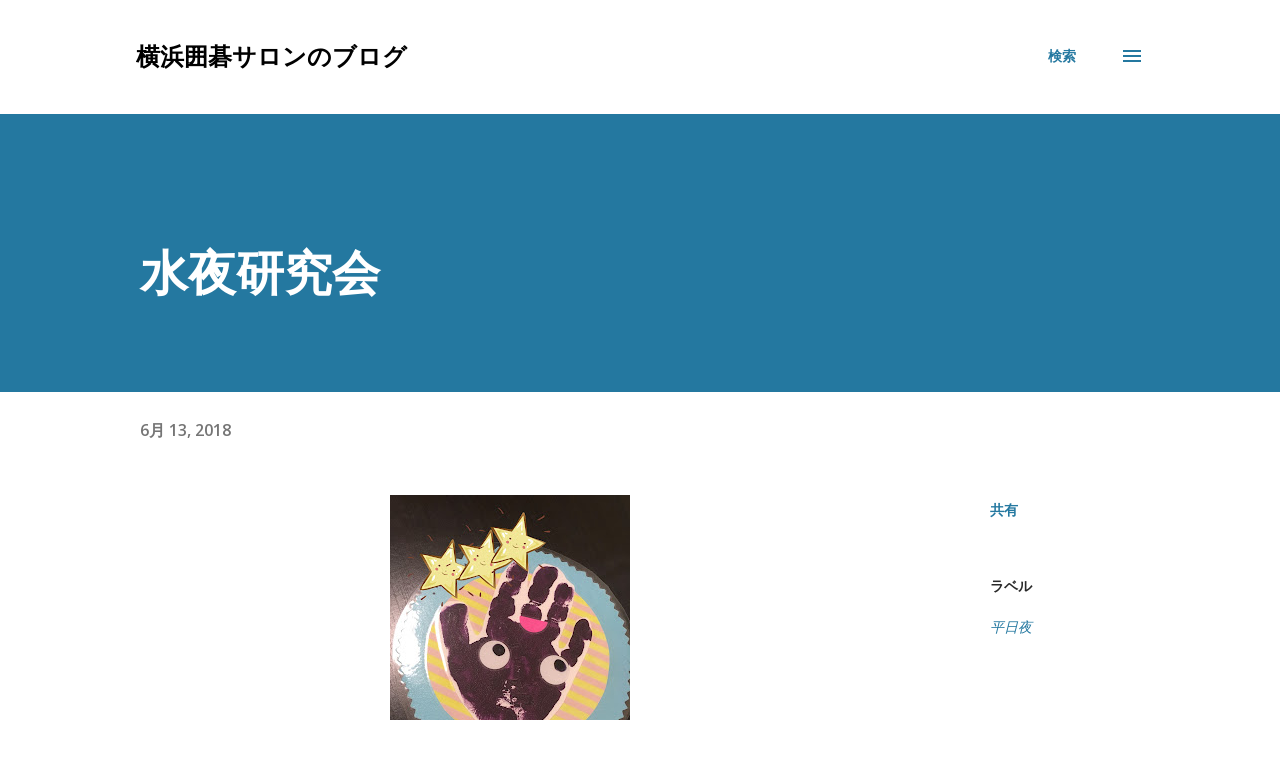

--- FILE ---
content_type: text/html; charset=UTF-8
request_url: http://blog.yokohamaigosalon.com/2018/06/blog-post_67.html
body_size: 27876
content:
<!DOCTYPE html>
<html dir='ltr' lang='ja'>
<head>
<meta content='width=device-width, initial-scale=1' name='viewport'/>
<title>水夜研究会</title>
<meta content='text/html; charset=UTF-8' http-equiv='Content-Type'/>
<!-- Chrome, Firefox OS and Opera -->
<meta content='#ffffff' name='theme-color'/>
<!-- Windows Phone -->
<meta content='#ffffff' name='msapplication-navbutton-color'/>
<meta content='blogger' name='generator'/>
<link href='http://blog.yokohamaigosalon.com/favicon.ico' rel='icon' type='image/x-icon'/>
<link href='http://blog.yokohamaigosalon.com/2018/06/blog-post_67.html' rel='canonical'/>
<link rel="alternate" type="application/atom+xml" title="横浜囲碁サロンのブログ - Atom" href="http://blog.yokohamaigosalon.com/feeds/posts/default" />
<link rel="alternate" type="application/rss+xml" title="横浜囲碁サロンのブログ - RSS" href="http://blog.yokohamaigosalon.com/feeds/posts/default?alt=rss" />
<link rel="service.post" type="application/atom+xml" title="横浜囲碁サロンのブログ - Atom" href="https://www.blogger.com/feeds/5993598068354479153/posts/default" />

<link rel="alternate" type="application/atom+xml" title="横浜囲碁サロンのブログ - Atom" href="http://blog.yokohamaigosalon.com/feeds/5529118695889357083/comments/default" />
<!--Can't find substitution for tag [blog.ieCssRetrofitLinks]-->
<link href='https://blogger.googleusercontent.com/img/b/R29vZ2xl/AVvXsEjQyzyu2ENyrMqrARJkfbetRS5FpnOz5UNpMENF1_Dtj8P8cBP6W9Je8T3Cs2tZQrf7r-sVunMPxOxhAt-eDGq7YkCSwKBVgWTBeofHQS5hceKUMoCCA-1Zo2MiVb88TLzjrvdUKmK2dmfE/s320/IMG_5679.JPG' rel='image_src'/>
<meta content='http://blog.yokohamaigosalon.com/2018/06/blog-post_67.html' property='og:url'/>
<meta content='水夜研究会' property='og:title'/>
<meta content='  こんばんは。もうすぐ父の日という事でこんな素敵なプレゼントをもらってしまった藤森です。  コースターだそうでニヤニヤしながら美味しいお酒やコーヒーを飲むことができそうです(笑)  保育園の先生ありがとうございます！   さて、本日は水曜日夜の研究会を行っています。    ただ...' property='og:description'/>
<meta content='https://blogger.googleusercontent.com/img/b/R29vZ2xl/AVvXsEjQyzyu2ENyrMqrARJkfbetRS5FpnOz5UNpMENF1_Dtj8P8cBP6W9Je8T3Cs2tZQrf7r-sVunMPxOxhAt-eDGq7YkCSwKBVgWTBeofHQS5hceKUMoCCA-1Zo2MiVb88TLzjrvdUKmK2dmfE/w1200-h630-p-k-no-nu/IMG_5679.JPG' property='og:image'/>
<style type='text/css'>@font-face{font-family:'Lora';font-style:normal;font-weight:400;font-display:swap;src:url(//fonts.gstatic.com/s/lora/v37/0QI6MX1D_JOuGQbT0gvTJPa787weuxJMkq18ndeYxZ2JTg.woff2)format('woff2');unicode-range:U+0460-052F,U+1C80-1C8A,U+20B4,U+2DE0-2DFF,U+A640-A69F,U+FE2E-FE2F;}@font-face{font-family:'Lora';font-style:normal;font-weight:400;font-display:swap;src:url(//fonts.gstatic.com/s/lora/v37/0QI6MX1D_JOuGQbT0gvTJPa787weuxJFkq18ndeYxZ2JTg.woff2)format('woff2');unicode-range:U+0301,U+0400-045F,U+0490-0491,U+04B0-04B1,U+2116;}@font-face{font-family:'Lora';font-style:normal;font-weight:400;font-display:swap;src:url(//fonts.gstatic.com/s/lora/v37/0QI6MX1D_JOuGQbT0gvTJPa787weuxI9kq18ndeYxZ2JTg.woff2)format('woff2');unicode-range:U+0302-0303,U+0305,U+0307-0308,U+0310,U+0312,U+0315,U+031A,U+0326-0327,U+032C,U+032F-0330,U+0332-0333,U+0338,U+033A,U+0346,U+034D,U+0391-03A1,U+03A3-03A9,U+03B1-03C9,U+03D1,U+03D5-03D6,U+03F0-03F1,U+03F4-03F5,U+2016-2017,U+2034-2038,U+203C,U+2040,U+2043,U+2047,U+2050,U+2057,U+205F,U+2070-2071,U+2074-208E,U+2090-209C,U+20D0-20DC,U+20E1,U+20E5-20EF,U+2100-2112,U+2114-2115,U+2117-2121,U+2123-214F,U+2190,U+2192,U+2194-21AE,U+21B0-21E5,U+21F1-21F2,U+21F4-2211,U+2213-2214,U+2216-22FF,U+2308-230B,U+2310,U+2319,U+231C-2321,U+2336-237A,U+237C,U+2395,U+239B-23B7,U+23D0,U+23DC-23E1,U+2474-2475,U+25AF,U+25B3,U+25B7,U+25BD,U+25C1,U+25CA,U+25CC,U+25FB,U+266D-266F,U+27C0-27FF,U+2900-2AFF,U+2B0E-2B11,U+2B30-2B4C,U+2BFE,U+3030,U+FF5B,U+FF5D,U+1D400-1D7FF,U+1EE00-1EEFF;}@font-face{font-family:'Lora';font-style:normal;font-weight:400;font-display:swap;src:url(//fonts.gstatic.com/s/lora/v37/0QI6MX1D_JOuGQbT0gvTJPa787weuxIvkq18ndeYxZ2JTg.woff2)format('woff2');unicode-range:U+0001-000C,U+000E-001F,U+007F-009F,U+20DD-20E0,U+20E2-20E4,U+2150-218F,U+2190,U+2192,U+2194-2199,U+21AF,U+21E6-21F0,U+21F3,U+2218-2219,U+2299,U+22C4-22C6,U+2300-243F,U+2440-244A,U+2460-24FF,U+25A0-27BF,U+2800-28FF,U+2921-2922,U+2981,U+29BF,U+29EB,U+2B00-2BFF,U+4DC0-4DFF,U+FFF9-FFFB,U+10140-1018E,U+10190-1019C,U+101A0,U+101D0-101FD,U+102E0-102FB,U+10E60-10E7E,U+1D2C0-1D2D3,U+1D2E0-1D37F,U+1F000-1F0FF,U+1F100-1F1AD,U+1F1E6-1F1FF,U+1F30D-1F30F,U+1F315,U+1F31C,U+1F31E,U+1F320-1F32C,U+1F336,U+1F378,U+1F37D,U+1F382,U+1F393-1F39F,U+1F3A7-1F3A8,U+1F3AC-1F3AF,U+1F3C2,U+1F3C4-1F3C6,U+1F3CA-1F3CE,U+1F3D4-1F3E0,U+1F3ED,U+1F3F1-1F3F3,U+1F3F5-1F3F7,U+1F408,U+1F415,U+1F41F,U+1F426,U+1F43F,U+1F441-1F442,U+1F444,U+1F446-1F449,U+1F44C-1F44E,U+1F453,U+1F46A,U+1F47D,U+1F4A3,U+1F4B0,U+1F4B3,U+1F4B9,U+1F4BB,U+1F4BF,U+1F4C8-1F4CB,U+1F4D6,U+1F4DA,U+1F4DF,U+1F4E3-1F4E6,U+1F4EA-1F4ED,U+1F4F7,U+1F4F9-1F4FB,U+1F4FD-1F4FE,U+1F503,U+1F507-1F50B,U+1F50D,U+1F512-1F513,U+1F53E-1F54A,U+1F54F-1F5FA,U+1F610,U+1F650-1F67F,U+1F687,U+1F68D,U+1F691,U+1F694,U+1F698,U+1F6AD,U+1F6B2,U+1F6B9-1F6BA,U+1F6BC,U+1F6C6-1F6CF,U+1F6D3-1F6D7,U+1F6E0-1F6EA,U+1F6F0-1F6F3,U+1F6F7-1F6FC,U+1F700-1F7FF,U+1F800-1F80B,U+1F810-1F847,U+1F850-1F859,U+1F860-1F887,U+1F890-1F8AD,U+1F8B0-1F8BB,U+1F8C0-1F8C1,U+1F900-1F90B,U+1F93B,U+1F946,U+1F984,U+1F996,U+1F9E9,U+1FA00-1FA6F,U+1FA70-1FA7C,U+1FA80-1FA89,U+1FA8F-1FAC6,U+1FACE-1FADC,U+1FADF-1FAE9,U+1FAF0-1FAF8,U+1FB00-1FBFF;}@font-face{font-family:'Lora';font-style:normal;font-weight:400;font-display:swap;src:url(//fonts.gstatic.com/s/lora/v37/0QI6MX1D_JOuGQbT0gvTJPa787weuxJOkq18ndeYxZ2JTg.woff2)format('woff2');unicode-range:U+0102-0103,U+0110-0111,U+0128-0129,U+0168-0169,U+01A0-01A1,U+01AF-01B0,U+0300-0301,U+0303-0304,U+0308-0309,U+0323,U+0329,U+1EA0-1EF9,U+20AB;}@font-face{font-family:'Lora';font-style:normal;font-weight:400;font-display:swap;src:url(//fonts.gstatic.com/s/lora/v37/0QI6MX1D_JOuGQbT0gvTJPa787weuxJPkq18ndeYxZ2JTg.woff2)format('woff2');unicode-range:U+0100-02BA,U+02BD-02C5,U+02C7-02CC,U+02CE-02D7,U+02DD-02FF,U+0304,U+0308,U+0329,U+1D00-1DBF,U+1E00-1E9F,U+1EF2-1EFF,U+2020,U+20A0-20AB,U+20AD-20C0,U+2113,U+2C60-2C7F,U+A720-A7FF;}@font-face{font-family:'Lora';font-style:normal;font-weight:400;font-display:swap;src:url(//fonts.gstatic.com/s/lora/v37/0QI6MX1D_JOuGQbT0gvTJPa787weuxJBkq18ndeYxZ0.woff2)format('woff2');unicode-range:U+0000-00FF,U+0131,U+0152-0153,U+02BB-02BC,U+02C6,U+02DA,U+02DC,U+0304,U+0308,U+0329,U+2000-206F,U+20AC,U+2122,U+2191,U+2193,U+2212,U+2215,U+FEFF,U+FFFD;}@font-face{font-family:'Open Sans';font-style:italic;font-weight:600;font-stretch:100%;font-display:swap;src:url(//fonts.gstatic.com/s/opensans/v44/memQYaGs126MiZpBA-UFUIcVXSCEkx2cmqvXlWq8tWZ0Pw86hd0RkxhjWV0ewIMUdjFXmSU_.woff2)format('woff2');unicode-range:U+0460-052F,U+1C80-1C8A,U+20B4,U+2DE0-2DFF,U+A640-A69F,U+FE2E-FE2F;}@font-face{font-family:'Open Sans';font-style:italic;font-weight:600;font-stretch:100%;font-display:swap;src:url(//fonts.gstatic.com/s/opensans/v44/memQYaGs126MiZpBA-UFUIcVXSCEkx2cmqvXlWq8tWZ0Pw86hd0RkxhjWVQewIMUdjFXmSU_.woff2)format('woff2');unicode-range:U+0301,U+0400-045F,U+0490-0491,U+04B0-04B1,U+2116;}@font-face{font-family:'Open Sans';font-style:italic;font-weight:600;font-stretch:100%;font-display:swap;src:url(//fonts.gstatic.com/s/opensans/v44/memQYaGs126MiZpBA-UFUIcVXSCEkx2cmqvXlWq8tWZ0Pw86hd0RkxhjWVwewIMUdjFXmSU_.woff2)format('woff2');unicode-range:U+1F00-1FFF;}@font-face{font-family:'Open Sans';font-style:italic;font-weight:600;font-stretch:100%;font-display:swap;src:url(//fonts.gstatic.com/s/opensans/v44/memQYaGs126MiZpBA-UFUIcVXSCEkx2cmqvXlWq8tWZ0Pw86hd0RkxhjWVMewIMUdjFXmSU_.woff2)format('woff2');unicode-range:U+0370-0377,U+037A-037F,U+0384-038A,U+038C,U+038E-03A1,U+03A3-03FF;}@font-face{font-family:'Open Sans';font-style:italic;font-weight:600;font-stretch:100%;font-display:swap;src:url(//fonts.gstatic.com/s/opensans/v44/memQYaGs126MiZpBA-UFUIcVXSCEkx2cmqvXlWq8tWZ0Pw86hd0RkxhjWVIewIMUdjFXmSU_.woff2)format('woff2');unicode-range:U+0307-0308,U+0590-05FF,U+200C-2010,U+20AA,U+25CC,U+FB1D-FB4F;}@font-face{font-family:'Open Sans';font-style:italic;font-weight:600;font-stretch:100%;font-display:swap;src:url(//fonts.gstatic.com/s/opensans/v44/memQYaGs126MiZpBA-UFUIcVXSCEkx2cmqvXlWq8tWZ0Pw86hd0RkxhjWSwewIMUdjFXmSU_.woff2)format('woff2');unicode-range:U+0302-0303,U+0305,U+0307-0308,U+0310,U+0312,U+0315,U+031A,U+0326-0327,U+032C,U+032F-0330,U+0332-0333,U+0338,U+033A,U+0346,U+034D,U+0391-03A1,U+03A3-03A9,U+03B1-03C9,U+03D1,U+03D5-03D6,U+03F0-03F1,U+03F4-03F5,U+2016-2017,U+2034-2038,U+203C,U+2040,U+2043,U+2047,U+2050,U+2057,U+205F,U+2070-2071,U+2074-208E,U+2090-209C,U+20D0-20DC,U+20E1,U+20E5-20EF,U+2100-2112,U+2114-2115,U+2117-2121,U+2123-214F,U+2190,U+2192,U+2194-21AE,U+21B0-21E5,U+21F1-21F2,U+21F4-2211,U+2213-2214,U+2216-22FF,U+2308-230B,U+2310,U+2319,U+231C-2321,U+2336-237A,U+237C,U+2395,U+239B-23B7,U+23D0,U+23DC-23E1,U+2474-2475,U+25AF,U+25B3,U+25B7,U+25BD,U+25C1,U+25CA,U+25CC,U+25FB,U+266D-266F,U+27C0-27FF,U+2900-2AFF,U+2B0E-2B11,U+2B30-2B4C,U+2BFE,U+3030,U+FF5B,U+FF5D,U+1D400-1D7FF,U+1EE00-1EEFF;}@font-face{font-family:'Open Sans';font-style:italic;font-weight:600;font-stretch:100%;font-display:swap;src:url(//fonts.gstatic.com/s/opensans/v44/memQYaGs126MiZpBA-UFUIcVXSCEkx2cmqvXlWq8tWZ0Pw86hd0RkxhjWT4ewIMUdjFXmSU_.woff2)format('woff2');unicode-range:U+0001-000C,U+000E-001F,U+007F-009F,U+20DD-20E0,U+20E2-20E4,U+2150-218F,U+2190,U+2192,U+2194-2199,U+21AF,U+21E6-21F0,U+21F3,U+2218-2219,U+2299,U+22C4-22C6,U+2300-243F,U+2440-244A,U+2460-24FF,U+25A0-27BF,U+2800-28FF,U+2921-2922,U+2981,U+29BF,U+29EB,U+2B00-2BFF,U+4DC0-4DFF,U+FFF9-FFFB,U+10140-1018E,U+10190-1019C,U+101A0,U+101D0-101FD,U+102E0-102FB,U+10E60-10E7E,U+1D2C0-1D2D3,U+1D2E0-1D37F,U+1F000-1F0FF,U+1F100-1F1AD,U+1F1E6-1F1FF,U+1F30D-1F30F,U+1F315,U+1F31C,U+1F31E,U+1F320-1F32C,U+1F336,U+1F378,U+1F37D,U+1F382,U+1F393-1F39F,U+1F3A7-1F3A8,U+1F3AC-1F3AF,U+1F3C2,U+1F3C4-1F3C6,U+1F3CA-1F3CE,U+1F3D4-1F3E0,U+1F3ED,U+1F3F1-1F3F3,U+1F3F5-1F3F7,U+1F408,U+1F415,U+1F41F,U+1F426,U+1F43F,U+1F441-1F442,U+1F444,U+1F446-1F449,U+1F44C-1F44E,U+1F453,U+1F46A,U+1F47D,U+1F4A3,U+1F4B0,U+1F4B3,U+1F4B9,U+1F4BB,U+1F4BF,U+1F4C8-1F4CB,U+1F4D6,U+1F4DA,U+1F4DF,U+1F4E3-1F4E6,U+1F4EA-1F4ED,U+1F4F7,U+1F4F9-1F4FB,U+1F4FD-1F4FE,U+1F503,U+1F507-1F50B,U+1F50D,U+1F512-1F513,U+1F53E-1F54A,U+1F54F-1F5FA,U+1F610,U+1F650-1F67F,U+1F687,U+1F68D,U+1F691,U+1F694,U+1F698,U+1F6AD,U+1F6B2,U+1F6B9-1F6BA,U+1F6BC,U+1F6C6-1F6CF,U+1F6D3-1F6D7,U+1F6E0-1F6EA,U+1F6F0-1F6F3,U+1F6F7-1F6FC,U+1F700-1F7FF,U+1F800-1F80B,U+1F810-1F847,U+1F850-1F859,U+1F860-1F887,U+1F890-1F8AD,U+1F8B0-1F8BB,U+1F8C0-1F8C1,U+1F900-1F90B,U+1F93B,U+1F946,U+1F984,U+1F996,U+1F9E9,U+1FA00-1FA6F,U+1FA70-1FA7C,U+1FA80-1FA89,U+1FA8F-1FAC6,U+1FACE-1FADC,U+1FADF-1FAE9,U+1FAF0-1FAF8,U+1FB00-1FBFF;}@font-face{font-family:'Open Sans';font-style:italic;font-weight:600;font-stretch:100%;font-display:swap;src:url(//fonts.gstatic.com/s/opensans/v44/memQYaGs126MiZpBA-UFUIcVXSCEkx2cmqvXlWq8tWZ0Pw86hd0RkxhjWV8ewIMUdjFXmSU_.woff2)format('woff2');unicode-range:U+0102-0103,U+0110-0111,U+0128-0129,U+0168-0169,U+01A0-01A1,U+01AF-01B0,U+0300-0301,U+0303-0304,U+0308-0309,U+0323,U+0329,U+1EA0-1EF9,U+20AB;}@font-face{font-family:'Open Sans';font-style:italic;font-weight:600;font-stretch:100%;font-display:swap;src:url(//fonts.gstatic.com/s/opensans/v44/memQYaGs126MiZpBA-UFUIcVXSCEkx2cmqvXlWq8tWZ0Pw86hd0RkxhjWV4ewIMUdjFXmSU_.woff2)format('woff2');unicode-range:U+0100-02BA,U+02BD-02C5,U+02C7-02CC,U+02CE-02D7,U+02DD-02FF,U+0304,U+0308,U+0329,U+1D00-1DBF,U+1E00-1E9F,U+1EF2-1EFF,U+2020,U+20A0-20AB,U+20AD-20C0,U+2113,U+2C60-2C7F,U+A720-A7FF;}@font-face{font-family:'Open Sans';font-style:italic;font-weight:600;font-stretch:100%;font-display:swap;src:url(//fonts.gstatic.com/s/opensans/v44/memQYaGs126MiZpBA-UFUIcVXSCEkx2cmqvXlWq8tWZ0Pw86hd0RkxhjWVAewIMUdjFXmQ.woff2)format('woff2');unicode-range:U+0000-00FF,U+0131,U+0152-0153,U+02BB-02BC,U+02C6,U+02DA,U+02DC,U+0304,U+0308,U+0329,U+2000-206F,U+20AC,U+2122,U+2191,U+2193,U+2212,U+2215,U+FEFF,U+FFFD;}@font-face{font-family:'Open Sans';font-style:normal;font-weight:400;font-stretch:100%;font-display:swap;src:url(//fonts.gstatic.com/s/opensans/v44/memvYaGs126MiZpBA-UvWbX2vVnXBbObj2OVTSKmu0SC55K5gw.woff2)format('woff2');unicode-range:U+0460-052F,U+1C80-1C8A,U+20B4,U+2DE0-2DFF,U+A640-A69F,U+FE2E-FE2F;}@font-face{font-family:'Open Sans';font-style:normal;font-weight:400;font-stretch:100%;font-display:swap;src:url(//fonts.gstatic.com/s/opensans/v44/memvYaGs126MiZpBA-UvWbX2vVnXBbObj2OVTSumu0SC55K5gw.woff2)format('woff2');unicode-range:U+0301,U+0400-045F,U+0490-0491,U+04B0-04B1,U+2116;}@font-face{font-family:'Open Sans';font-style:normal;font-weight:400;font-stretch:100%;font-display:swap;src:url(//fonts.gstatic.com/s/opensans/v44/memvYaGs126MiZpBA-UvWbX2vVnXBbObj2OVTSOmu0SC55K5gw.woff2)format('woff2');unicode-range:U+1F00-1FFF;}@font-face{font-family:'Open Sans';font-style:normal;font-weight:400;font-stretch:100%;font-display:swap;src:url(//fonts.gstatic.com/s/opensans/v44/memvYaGs126MiZpBA-UvWbX2vVnXBbObj2OVTSymu0SC55K5gw.woff2)format('woff2');unicode-range:U+0370-0377,U+037A-037F,U+0384-038A,U+038C,U+038E-03A1,U+03A3-03FF;}@font-face{font-family:'Open Sans';font-style:normal;font-weight:400;font-stretch:100%;font-display:swap;src:url(//fonts.gstatic.com/s/opensans/v44/memvYaGs126MiZpBA-UvWbX2vVnXBbObj2OVTS2mu0SC55K5gw.woff2)format('woff2');unicode-range:U+0307-0308,U+0590-05FF,U+200C-2010,U+20AA,U+25CC,U+FB1D-FB4F;}@font-face{font-family:'Open Sans';font-style:normal;font-weight:400;font-stretch:100%;font-display:swap;src:url(//fonts.gstatic.com/s/opensans/v44/memvYaGs126MiZpBA-UvWbX2vVnXBbObj2OVTVOmu0SC55K5gw.woff2)format('woff2');unicode-range:U+0302-0303,U+0305,U+0307-0308,U+0310,U+0312,U+0315,U+031A,U+0326-0327,U+032C,U+032F-0330,U+0332-0333,U+0338,U+033A,U+0346,U+034D,U+0391-03A1,U+03A3-03A9,U+03B1-03C9,U+03D1,U+03D5-03D6,U+03F0-03F1,U+03F4-03F5,U+2016-2017,U+2034-2038,U+203C,U+2040,U+2043,U+2047,U+2050,U+2057,U+205F,U+2070-2071,U+2074-208E,U+2090-209C,U+20D0-20DC,U+20E1,U+20E5-20EF,U+2100-2112,U+2114-2115,U+2117-2121,U+2123-214F,U+2190,U+2192,U+2194-21AE,U+21B0-21E5,U+21F1-21F2,U+21F4-2211,U+2213-2214,U+2216-22FF,U+2308-230B,U+2310,U+2319,U+231C-2321,U+2336-237A,U+237C,U+2395,U+239B-23B7,U+23D0,U+23DC-23E1,U+2474-2475,U+25AF,U+25B3,U+25B7,U+25BD,U+25C1,U+25CA,U+25CC,U+25FB,U+266D-266F,U+27C0-27FF,U+2900-2AFF,U+2B0E-2B11,U+2B30-2B4C,U+2BFE,U+3030,U+FF5B,U+FF5D,U+1D400-1D7FF,U+1EE00-1EEFF;}@font-face{font-family:'Open Sans';font-style:normal;font-weight:400;font-stretch:100%;font-display:swap;src:url(//fonts.gstatic.com/s/opensans/v44/memvYaGs126MiZpBA-UvWbX2vVnXBbObj2OVTUGmu0SC55K5gw.woff2)format('woff2');unicode-range:U+0001-000C,U+000E-001F,U+007F-009F,U+20DD-20E0,U+20E2-20E4,U+2150-218F,U+2190,U+2192,U+2194-2199,U+21AF,U+21E6-21F0,U+21F3,U+2218-2219,U+2299,U+22C4-22C6,U+2300-243F,U+2440-244A,U+2460-24FF,U+25A0-27BF,U+2800-28FF,U+2921-2922,U+2981,U+29BF,U+29EB,U+2B00-2BFF,U+4DC0-4DFF,U+FFF9-FFFB,U+10140-1018E,U+10190-1019C,U+101A0,U+101D0-101FD,U+102E0-102FB,U+10E60-10E7E,U+1D2C0-1D2D3,U+1D2E0-1D37F,U+1F000-1F0FF,U+1F100-1F1AD,U+1F1E6-1F1FF,U+1F30D-1F30F,U+1F315,U+1F31C,U+1F31E,U+1F320-1F32C,U+1F336,U+1F378,U+1F37D,U+1F382,U+1F393-1F39F,U+1F3A7-1F3A8,U+1F3AC-1F3AF,U+1F3C2,U+1F3C4-1F3C6,U+1F3CA-1F3CE,U+1F3D4-1F3E0,U+1F3ED,U+1F3F1-1F3F3,U+1F3F5-1F3F7,U+1F408,U+1F415,U+1F41F,U+1F426,U+1F43F,U+1F441-1F442,U+1F444,U+1F446-1F449,U+1F44C-1F44E,U+1F453,U+1F46A,U+1F47D,U+1F4A3,U+1F4B0,U+1F4B3,U+1F4B9,U+1F4BB,U+1F4BF,U+1F4C8-1F4CB,U+1F4D6,U+1F4DA,U+1F4DF,U+1F4E3-1F4E6,U+1F4EA-1F4ED,U+1F4F7,U+1F4F9-1F4FB,U+1F4FD-1F4FE,U+1F503,U+1F507-1F50B,U+1F50D,U+1F512-1F513,U+1F53E-1F54A,U+1F54F-1F5FA,U+1F610,U+1F650-1F67F,U+1F687,U+1F68D,U+1F691,U+1F694,U+1F698,U+1F6AD,U+1F6B2,U+1F6B9-1F6BA,U+1F6BC,U+1F6C6-1F6CF,U+1F6D3-1F6D7,U+1F6E0-1F6EA,U+1F6F0-1F6F3,U+1F6F7-1F6FC,U+1F700-1F7FF,U+1F800-1F80B,U+1F810-1F847,U+1F850-1F859,U+1F860-1F887,U+1F890-1F8AD,U+1F8B0-1F8BB,U+1F8C0-1F8C1,U+1F900-1F90B,U+1F93B,U+1F946,U+1F984,U+1F996,U+1F9E9,U+1FA00-1FA6F,U+1FA70-1FA7C,U+1FA80-1FA89,U+1FA8F-1FAC6,U+1FACE-1FADC,U+1FADF-1FAE9,U+1FAF0-1FAF8,U+1FB00-1FBFF;}@font-face{font-family:'Open Sans';font-style:normal;font-weight:400;font-stretch:100%;font-display:swap;src:url(//fonts.gstatic.com/s/opensans/v44/memvYaGs126MiZpBA-UvWbX2vVnXBbObj2OVTSCmu0SC55K5gw.woff2)format('woff2');unicode-range:U+0102-0103,U+0110-0111,U+0128-0129,U+0168-0169,U+01A0-01A1,U+01AF-01B0,U+0300-0301,U+0303-0304,U+0308-0309,U+0323,U+0329,U+1EA0-1EF9,U+20AB;}@font-face{font-family:'Open Sans';font-style:normal;font-weight:400;font-stretch:100%;font-display:swap;src:url(//fonts.gstatic.com/s/opensans/v44/memvYaGs126MiZpBA-UvWbX2vVnXBbObj2OVTSGmu0SC55K5gw.woff2)format('woff2');unicode-range:U+0100-02BA,U+02BD-02C5,U+02C7-02CC,U+02CE-02D7,U+02DD-02FF,U+0304,U+0308,U+0329,U+1D00-1DBF,U+1E00-1E9F,U+1EF2-1EFF,U+2020,U+20A0-20AB,U+20AD-20C0,U+2113,U+2C60-2C7F,U+A720-A7FF;}@font-face{font-family:'Open Sans';font-style:normal;font-weight:400;font-stretch:100%;font-display:swap;src:url(//fonts.gstatic.com/s/opensans/v44/memvYaGs126MiZpBA-UvWbX2vVnXBbObj2OVTS-mu0SC55I.woff2)format('woff2');unicode-range:U+0000-00FF,U+0131,U+0152-0153,U+02BB-02BC,U+02C6,U+02DA,U+02DC,U+0304,U+0308,U+0329,U+2000-206F,U+20AC,U+2122,U+2191,U+2193,U+2212,U+2215,U+FEFF,U+FFFD;}@font-face{font-family:'Open Sans';font-style:normal;font-weight:600;font-stretch:100%;font-display:swap;src:url(//fonts.gstatic.com/s/opensans/v44/memvYaGs126MiZpBA-UvWbX2vVnXBbObj2OVTSKmu0SC55K5gw.woff2)format('woff2');unicode-range:U+0460-052F,U+1C80-1C8A,U+20B4,U+2DE0-2DFF,U+A640-A69F,U+FE2E-FE2F;}@font-face{font-family:'Open Sans';font-style:normal;font-weight:600;font-stretch:100%;font-display:swap;src:url(//fonts.gstatic.com/s/opensans/v44/memvYaGs126MiZpBA-UvWbX2vVnXBbObj2OVTSumu0SC55K5gw.woff2)format('woff2');unicode-range:U+0301,U+0400-045F,U+0490-0491,U+04B0-04B1,U+2116;}@font-face{font-family:'Open Sans';font-style:normal;font-weight:600;font-stretch:100%;font-display:swap;src:url(//fonts.gstatic.com/s/opensans/v44/memvYaGs126MiZpBA-UvWbX2vVnXBbObj2OVTSOmu0SC55K5gw.woff2)format('woff2');unicode-range:U+1F00-1FFF;}@font-face{font-family:'Open Sans';font-style:normal;font-weight:600;font-stretch:100%;font-display:swap;src:url(//fonts.gstatic.com/s/opensans/v44/memvYaGs126MiZpBA-UvWbX2vVnXBbObj2OVTSymu0SC55K5gw.woff2)format('woff2');unicode-range:U+0370-0377,U+037A-037F,U+0384-038A,U+038C,U+038E-03A1,U+03A3-03FF;}@font-face{font-family:'Open Sans';font-style:normal;font-weight:600;font-stretch:100%;font-display:swap;src:url(//fonts.gstatic.com/s/opensans/v44/memvYaGs126MiZpBA-UvWbX2vVnXBbObj2OVTS2mu0SC55K5gw.woff2)format('woff2');unicode-range:U+0307-0308,U+0590-05FF,U+200C-2010,U+20AA,U+25CC,U+FB1D-FB4F;}@font-face{font-family:'Open Sans';font-style:normal;font-weight:600;font-stretch:100%;font-display:swap;src:url(//fonts.gstatic.com/s/opensans/v44/memvYaGs126MiZpBA-UvWbX2vVnXBbObj2OVTVOmu0SC55K5gw.woff2)format('woff2');unicode-range:U+0302-0303,U+0305,U+0307-0308,U+0310,U+0312,U+0315,U+031A,U+0326-0327,U+032C,U+032F-0330,U+0332-0333,U+0338,U+033A,U+0346,U+034D,U+0391-03A1,U+03A3-03A9,U+03B1-03C9,U+03D1,U+03D5-03D6,U+03F0-03F1,U+03F4-03F5,U+2016-2017,U+2034-2038,U+203C,U+2040,U+2043,U+2047,U+2050,U+2057,U+205F,U+2070-2071,U+2074-208E,U+2090-209C,U+20D0-20DC,U+20E1,U+20E5-20EF,U+2100-2112,U+2114-2115,U+2117-2121,U+2123-214F,U+2190,U+2192,U+2194-21AE,U+21B0-21E5,U+21F1-21F2,U+21F4-2211,U+2213-2214,U+2216-22FF,U+2308-230B,U+2310,U+2319,U+231C-2321,U+2336-237A,U+237C,U+2395,U+239B-23B7,U+23D0,U+23DC-23E1,U+2474-2475,U+25AF,U+25B3,U+25B7,U+25BD,U+25C1,U+25CA,U+25CC,U+25FB,U+266D-266F,U+27C0-27FF,U+2900-2AFF,U+2B0E-2B11,U+2B30-2B4C,U+2BFE,U+3030,U+FF5B,U+FF5D,U+1D400-1D7FF,U+1EE00-1EEFF;}@font-face{font-family:'Open Sans';font-style:normal;font-weight:600;font-stretch:100%;font-display:swap;src:url(//fonts.gstatic.com/s/opensans/v44/memvYaGs126MiZpBA-UvWbX2vVnXBbObj2OVTUGmu0SC55K5gw.woff2)format('woff2');unicode-range:U+0001-000C,U+000E-001F,U+007F-009F,U+20DD-20E0,U+20E2-20E4,U+2150-218F,U+2190,U+2192,U+2194-2199,U+21AF,U+21E6-21F0,U+21F3,U+2218-2219,U+2299,U+22C4-22C6,U+2300-243F,U+2440-244A,U+2460-24FF,U+25A0-27BF,U+2800-28FF,U+2921-2922,U+2981,U+29BF,U+29EB,U+2B00-2BFF,U+4DC0-4DFF,U+FFF9-FFFB,U+10140-1018E,U+10190-1019C,U+101A0,U+101D0-101FD,U+102E0-102FB,U+10E60-10E7E,U+1D2C0-1D2D3,U+1D2E0-1D37F,U+1F000-1F0FF,U+1F100-1F1AD,U+1F1E6-1F1FF,U+1F30D-1F30F,U+1F315,U+1F31C,U+1F31E,U+1F320-1F32C,U+1F336,U+1F378,U+1F37D,U+1F382,U+1F393-1F39F,U+1F3A7-1F3A8,U+1F3AC-1F3AF,U+1F3C2,U+1F3C4-1F3C6,U+1F3CA-1F3CE,U+1F3D4-1F3E0,U+1F3ED,U+1F3F1-1F3F3,U+1F3F5-1F3F7,U+1F408,U+1F415,U+1F41F,U+1F426,U+1F43F,U+1F441-1F442,U+1F444,U+1F446-1F449,U+1F44C-1F44E,U+1F453,U+1F46A,U+1F47D,U+1F4A3,U+1F4B0,U+1F4B3,U+1F4B9,U+1F4BB,U+1F4BF,U+1F4C8-1F4CB,U+1F4D6,U+1F4DA,U+1F4DF,U+1F4E3-1F4E6,U+1F4EA-1F4ED,U+1F4F7,U+1F4F9-1F4FB,U+1F4FD-1F4FE,U+1F503,U+1F507-1F50B,U+1F50D,U+1F512-1F513,U+1F53E-1F54A,U+1F54F-1F5FA,U+1F610,U+1F650-1F67F,U+1F687,U+1F68D,U+1F691,U+1F694,U+1F698,U+1F6AD,U+1F6B2,U+1F6B9-1F6BA,U+1F6BC,U+1F6C6-1F6CF,U+1F6D3-1F6D7,U+1F6E0-1F6EA,U+1F6F0-1F6F3,U+1F6F7-1F6FC,U+1F700-1F7FF,U+1F800-1F80B,U+1F810-1F847,U+1F850-1F859,U+1F860-1F887,U+1F890-1F8AD,U+1F8B0-1F8BB,U+1F8C0-1F8C1,U+1F900-1F90B,U+1F93B,U+1F946,U+1F984,U+1F996,U+1F9E9,U+1FA00-1FA6F,U+1FA70-1FA7C,U+1FA80-1FA89,U+1FA8F-1FAC6,U+1FACE-1FADC,U+1FADF-1FAE9,U+1FAF0-1FAF8,U+1FB00-1FBFF;}@font-face{font-family:'Open Sans';font-style:normal;font-weight:600;font-stretch:100%;font-display:swap;src:url(//fonts.gstatic.com/s/opensans/v44/memvYaGs126MiZpBA-UvWbX2vVnXBbObj2OVTSCmu0SC55K5gw.woff2)format('woff2');unicode-range:U+0102-0103,U+0110-0111,U+0128-0129,U+0168-0169,U+01A0-01A1,U+01AF-01B0,U+0300-0301,U+0303-0304,U+0308-0309,U+0323,U+0329,U+1EA0-1EF9,U+20AB;}@font-face{font-family:'Open Sans';font-style:normal;font-weight:600;font-stretch:100%;font-display:swap;src:url(//fonts.gstatic.com/s/opensans/v44/memvYaGs126MiZpBA-UvWbX2vVnXBbObj2OVTSGmu0SC55K5gw.woff2)format('woff2');unicode-range:U+0100-02BA,U+02BD-02C5,U+02C7-02CC,U+02CE-02D7,U+02DD-02FF,U+0304,U+0308,U+0329,U+1D00-1DBF,U+1E00-1E9F,U+1EF2-1EFF,U+2020,U+20A0-20AB,U+20AD-20C0,U+2113,U+2C60-2C7F,U+A720-A7FF;}@font-face{font-family:'Open Sans';font-style:normal;font-weight:600;font-stretch:100%;font-display:swap;src:url(//fonts.gstatic.com/s/opensans/v44/memvYaGs126MiZpBA-UvWbX2vVnXBbObj2OVTS-mu0SC55I.woff2)format('woff2');unicode-range:U+0000-00FF,U+0131,U+0152-0153,U+02BB-02BC,U+02C6,U+02DA,U+02DC,U+0304,U+0308,U+0329,U+2000-206F,U+20AC,U+2122,U+2191,U+2193,U+2212,U+2215,U+FEFF,U+FFFD;}@font-face{font-family:'Open Sans';font-style:normal;font-weight:700;font-stretch:100%;font-display:swap;src:url(//fonts.gstatic.com/s/opensans/v44/memvYaGs126MiZpBA-UvWbX2vVnXBbObj2OVTSKmu0SC55K5gw.woff2)format('woff2');unicode-range:U+0460-052F,U+1C80-1C8A,U+20B4,U+2DE0-2DFF,U+A640-A69F,U+FE2E-FE2F;}@font-face{font-family:'Open Sans';font-style:normal;font-weight:700;font-stretch:100%;font-display:swap;src:url(//fonts.gstatic.com/s/opensans/v44/memvYaGs126MiZpBA-UvWbX2vVnXBbObj2OVTSumu0SC55K5gw.woff2)format('woff2');unicode-range:U+0301,U+0400-045F,U+0490-0491,U+04B0-04B1,U+2116;}@font-face{font-family:'Open Sans';font-style:normal;font-weight:700;font-stretch:100%;font-display:swap;src:url(//fonts.gstatic.com/s/opensans/v44/memvYaGs126MiZpBA-UvWbX2vVnXBbObj2OVTSOmu0SC55K5gw.woff2)format('woff2');unicode-range:U+1F00-1FFF;}@font-face{font-family:'Open Sans';font-style:normal;font-weight:700;font-stretch:100%;font-display:swap;src:url(//fonts.gstatic.com/s/opensans/v44/memvYaGs126MiZpBA-UvWbX2vVnXBbObj2OVTSymu0SC55K5gw.woff2)format('woff2');unicode-range:U+0370-0377,U+037A-037F,U+0384-038A,U+038C,U+038E-03A1,U+03A3-03FF;}@font-face{font-family:'Open Sans';font-style:normal;font-weight:700;font-stretch:100%;font-display:swap;src:url(//fonts.gstatic.com/s/opensans/v44/memvYaGs126MiZpBA-UvWbX2vVnXBbObj2OVTS2mu0SC55K5gw.woff2)format('woff2');unicode-range:U+0307-0308,U+0590-05FF,U+200C-2010,U+20AA,U+25CC,U+FB1D-FB4F;}@font-face{font-family:'Open Sans';font-style:normal;font-weight:700;font-stretch:100%;font-display:swap;src:url(//fonts.gstatic.com/s/opensans/v44/memvYaGs126MiZpBA-UvWbX2vVnXBbObj2OVTVOmu0SC55K5gw.woff2)format('woff2');unicode-range:U+0302-0303,U+0305,U+0307-0308,U+0310,U+0312,U+0315,U+031A,U+0326-0327,U+032C,U+032F-0330,U+0332-0333,U+0338,U+033A,U+0346,U+034D,U+0391-03A1,U+03A3-03A9,U+03B1-03C9,U+03D1,U+03D5-03D6,U+03F0-03F1,U+03F4-03F5,U+2016-2017,U+2034-2038,U+203C,U+2040,U+2043,U+2047,U+2050,U+2057,U+205F,U+2070-2071,U+2074-208E,U+2090-209C,U+20D0-20DC,U+20E1,U+20E5-20EF,U+2100-2112,U+2114-2115,U+2117-2121,U+2123-214F,U+2190,U+2192,U+2194-21AE,U+21B0-21E5,U+21F1-21F2,U+21F4-2211,U+2213-2214,U+2216-22FF,U+2308-230B,U+2310,U+2319,U+231C-2321,U+2336-237A,U+237C,U+2395,U+239B-23B7,U+23D0,U+23DC-23E1,U+2474-2475,U+25AF,U+25B3,U+25B7,U+25BD,U+25C1,U+25CA,U+25CC,U+25FB,U+266D-266F,U+27C0-27FF,U+2900-2AFF,U+2B0E-2B11,U+2B30-2B4C,U+2BFE,U+3030,U+FF5B,U+FF5D,U+1D400-1D7FF,U+1EE00-1EEFF;}@font-face{font-family:'Open Sans';font-style:normal;font-weight:700;font-stretch:100%;font-display:swap;src:url(//fonts.gstatic.com/s/opensans/v44/memvYaGs126MiZpBA-UvWbX2vVnXBbObj2OVTUGmu0SC55K5gw.woff2)format('woff2');unicode-range:U+0001-000C,U+000E-001F,U+007F-009F,U+20DD-20E0,U+20E2-20E4,U+2150-218F,U+2190,U+2192,U+2194-2199,U+21AF,U+21E6-21F0,U+21F3,U+2218-2219,U+2299,U+22C4-22C6,U+2300-243F,U+2440-244A,U+2460-24FF,U+25A0-27BF,U+2800-28FF,U+2921-2922,U+2981,U+29BF,U+29EB,U+2B00-2BFF,U+4DC0-4DFF,U+FFF9-FFFB,U+10140-1018E,U+10190-1019C,U+101A0,U+101D0-101FD,U+102E0-102FB,U+10E60-10E7E,U+1D2C0-1D2D3,U+1D2E0-1D37F,U+1F000-1F0FF,U+1F100-1F1AD,U+1F1E6-1F1FF,U+1F30D-1F30F,U+1F315,U+1F31C,U+1F31E,U+1F320-1F32C,U+1F336,U+1F378,U+1F37D,U+1F382,U+1F393-1F39F,U+1F3A7-1F3A8,U+1F3AC-1F3AF,U+1F3C2,U+1F3C4-1F3C6,U+1F3CA-1F3CE,U+1F3D4-1F3E0,U+1F3ED,U+1F3F1-1F3F3,U+1F3F5-1F3F7,U+1F408,U+1F415,U+1F41F,U+1F426,U+1F43F,U+1F441-1F442,U+1F444,U+1F446-1F449,U+1F44C-1F44E,U+1F453,U+1F46A,U+1F47D,U+1F4A3,U+1F4B0,U+1F4B3,U+1F4B9,U+1F4BB,U+1F4BF,U+1F4C8-1F4CB,U+1F4D6,U+1F4DA,U+1F4DF,U+1F4E3-1F4E6,U+1F4EA-1F4ED,U+1F4F7,U+1F4F9-1F4FB,U+1F4FD-1F4FE,U+1F503,U+1F507-1F50B,U+1F50D,U+1F512-1F513,U+1F53E-1F54A,U+1F54F-1F5FA,U+1F610,U+1F650-1F67F,U+1F687,U+1F68D,U+1F691,U+1F694,U+1F698,U+1F6AD,U+1F6B2,U+1F6B9-1F6BA,U+1F6BC,U+1F6C6-1F6CF,U+1F6D3-1F6D7,U+1F6E0-1F6EA,U+1F6F0-1F6F3,U+1F6F7-1F6FC,U+1F700-1F7FF,U+1F800-1F80B,U+1F810-1F847,U+1F850-1F859,U+1F860-1F887,U+1F890-1F8AD,U+1F8B0-1F8BB,U+1F8C0-1F8C1,U+1F900-1F90B,U+1F93B,U+1F946,U+1F984,U+1F996,U+1F9E9,U+1FA00-1FA6F,U+1FA70-1FA7C,U+1FA80-1FA89,U+1FA8F-1FAC6,U+1FACE-1FADC,U+1FADF-1FAE9,U+1FAF0-1FAF8,U+1FB00-1FBFF;}@font-face{font-family:'Open Sans';font-style:normal;font-weight:700;font-stretch:100%;font-display:swap;src:url(//fonts.gstatic.com/s/opensans/v44/memvYaGs126MiZpBA-UvWbX2vVnXBbObj2OVTSCmu0SC55K5gw.woff2)format('woff2');unicode-range:U+0102-0103,U+0110-0111,U+0128-0129,U+0168-0169,U+01A0-01A1,U+01AF-01B0,U+0300-0301,U+0303-0304,U+0308-0309,U+0323,U+0329,U+1EA0-1EF9,U+20AB;}@font-face{font-family:'Open Sans';font-style:normal;font-weight:700;font-stretch:100%;font-display:swap;src:url(//fonts.gstatic.com/s/opensans/v44/memvYaGs126MiZpBA-UvWbX2vVnXBbObj2OVTSGmu0SC55K5gw.woff2)format('woff2');unicode-range:U+0100-02BA,U+02BD-02C5,U+02C7-02CC,U+02CE-02D7,U+02DD-02FF,U+0304,U+0308,U+0329,U+1D00-1DBF,U+1E00-1E9F,U+1EF2-1EFF,U+2020,U+20A0-20AB,U+20AD-20C0,U+2113,U+2C60-2C7F,U+A720-A7FF;}@font-face{font-family:'Open Sans';font-style:normal;font-weight:700;font-stretch:100%;font-display:swap;src:url(//fonts.gstatic.com/s/opensans/v44/memvYaGs126MiZpBA-UvWbX2vVnXBbObj2OVTS-mu0SC55I.woff2)format('woff2');unicode-range:U+0000-00FF,U+0131,U+0152-0153,U+02BB-02BC,U+02C6,U+02DA,U+02DC,U+0304,U+0308,U+0329,U+2000-206F,U+20AC,U+2122,U+2191,U+2193,U+2212,U+2215,U+FEFF,U+FFFD;}</style>
<style id='page-skin-1' type='text/css'><!--
/*! normalize.css v3.0.1 | MIT License | git.io/normalize */html{font-family:sans-serif;-ms-text-size-adjust:100%;-webkit-text-size-adjust:100%}body{margin:0}article,aside,details,figcaption,figure,footer,header,hgroup,main,nav,section,summary{display:block}audio,canvas,progress,video{display:inline-block;vertical-align:baseline}audio:not([controls]){display:none;height:0}[hidden],template{display:none}a{background:transparent}a:active,a:hover{outline:0}abbr[title]{border-bottom:1px dotted}b,strong{font-weight:bold}dfn{font-style:italic}h1{font-size:2em;margin:.67em 0}mark{background:#ff0;color:#000}small{font-size:80%}sub,sup{font-size:75%;line-height:0;position:relative;vertical-align:baseline}sup{top:-0.5em}sub{bottom:-0.25em}img{border:0}svg:not(:root){overflow:hidden}figure{margin:1em 40px}hr{-moz-box-sizing:content-box;box-sizing:content-box;height:0}pre{overflow:auto}code,kbd,pre,samp{font-family:monospace,monospace;font-size:1em}button,input,optgroup,select,textarea{color:inherit;font:inherit;margin:0}button{overflow:visible}button,select{text-transform:none}button,html input[type="button"],input[type="reset"],input[type="submit"]{-webkit-appearance:button;cursor:pointer}button[disabled],html input[disabled]{cursor:default}button::-moz-focus-inner,input::-moz-focus-inner{border:0;padding:0}input{line-height:normal}input[type="checkbox"],input[type="radio"]{box-sizing:border-box;padding:0}input[type="number"]::-webkit-inner-spin-button,input[type="number"]::-webkit-outer-spin-button{height:auto}input[type="search"]{-webkit-appearance:textfield;-moz-box-sizing:content-box;-webkit-box-sizing:content-box;box-sizing:content-box}input[type="search"]::-webkit-search-cancel-button,input[type="search"]::-webkit-search-decoration{-webkit-appearance:none}fieldset{border:1px solid #c0c0c0;margin:0 2px;padding:.35em .625em .75em}legend{border:0;padding:0}textarea{overflow:auto}optgroup{font-weight:bold}table{border-collapse:collapse;border-spacing:0}td,th{padding:0}
body{
overflow-wrap:break-word;
word-break:break-word;
word-wrap:break-word
}
.hidden{
display:none
}
.invisible{
visibility:hidden
}
.container::after,.float-container::after{
clear:both;
content:"";
display:table
}
.clearboth{
clear:both
}
#comments .comment .comment-actions,.subscribe-popup .FollowByEmail .follow-by-email-submit,.widget.Profile .profile-link{
background:0 0;
border:0;
box-shadow:none;
color:#35b4f0;
cursor:pointer;
font-size:14px;
font-weight:700;
outline:0;
text-decoration:none;
text-transform:uppercase;
width:auto
}
.dim-overlay{
background-color:rgba(0,0,0,.54);
height:100vh;
left:0;
position:fixed;
top:0;
width:100%
}
#sharing-dim-overlay{
background-color:transparent
}
input::-ms-clear{
display:none
}
.blogger-logo,.svg-icon-24.blogger-logo{
fill:#ff9800;
opacity:1
}
.loading-spinner-large{
-webkit-animation:mspin-rotate 1.568s infinite linear;
animation:mspin-rotate 1.568s infinite linear;
height:48px;
overflow:hidden;
position:absolute;
width:48px;
z-index:200
}
.loading-spinner-large>div{
-webkit-animation:mspin-revrot 5332ms infinite steps(4);
animation:mspin-revrot 5332ms infinite steps(4)
}
.loading-spinner-large>div>div{
-webkit-animation:mspin-singlecolor-large-film 1333ms infinite steps(81);
animation:mspin-singlecolor-large-film 1333ms infinite steps(81);
background-size:100%;
height:48px;
width:3888px
}
.mspin-black-large>div>div,.mspin-grey_54-large>div>div{
background-image:url(https://www.blogblog.com/indie/mspin_black_large.svg)
}
.mspin-white-large>div>div{
background-image:url(https://www.blogblog.com/indie/mspin_white_large.svg)
}
.mspin-grey_54-large{
opacity:.54
}
@-webkit-keyframes mspin-singlecolor-large-film{
from{
-webkit-transform:translateX(0);
transform:translateX(0)
}
to{
-webkit-transform:translateX(-3888px);
transform:translateX(-3888px)
}
}
@keyframes mspin-singlecolor-large-film{
from{
-webkit-transform:translateX(0);
transform:translateX(0)
}
to{
-webkit-transform:translateX(-3888px);
transform:translateX(-3888px)
}
}
@-webkit-keyframes mspin-rotate{
from{
-webkit-transform:rotate(0);
transform:rotate(0)
}
to{
-webkit-transform:rotate(360deg);
transform:rotate(360deg)
}
}
@keyframes mspin-rotate{
from{
-webkit-transform:rotate(0);
transform:rotate(0)
}
to{
-webkit-transform:rotate(360deg);
transform:rotate(360deg)
}
}
@-webkit-keyframes mspin-revrot{
from{
-webkit-transform:rotate(0);
transform:rotate(0)
}
to{
-webkit-transform:rotate(-360deg);
transform:rotate(-360deg)
}
}
@keyframes mspin-revrot{
from{
-webkit-transform:rotate(0);
transform:rotate(0)
}
to{
-webkit-transform:rotate(-360deg);
transform:rotate(-360deg)
}
}
.skip-navigation{
background-color:#fff;
box-sizing:border-box;
color:#000;
display:block;
height:0;
left:0;
line-height:50px;
overflow:hidden;
padding-top:0;
position:fixed;
text-align:center;
top:0;
-webkit-transition:box-shadow .3s,height .3s,padding-top .3s;
transition:box-shadow .3s,height .3s,padding-top .3s;
width:100%;
z-index:900
}
.skip-navigation:focus{
box-shadow:0 4px 5px 0 rgba(0,0,0,.14),0 1px 10px 0 rgba(0,0,0,.12),0 2px 4px -1px rgba(0,0,0,.2);
height:50px
}
#main{
outline:0
}
.main-heading{
position:absolute;
clip:rect(1px,1px,1px,1px);
padding:0;
border:0;
height:1px;
width:1px;
overflow:hidden
}
.Attribution{
margin-top:1em;
text-align:center
}
.Attribution .blogger img,.Attribution .blogger svg{
vertical-align:bottom
}
.Attribution .blogger img{
margin-right:.5em
}
.Attribution div{
line-height:24px;
margin-top:.5em
}
.Attribution .copyright,.Attribution .image-attribution{
font-size:.7em;
margin-top:1.5em
}
.BLOG_mobile_video_class{
display:none
}
.bg-photo{
background-attachment:scroll!important
}
body .CSS_LIGHTBOX{
z-index:900
}
.extendable .show-less,.extendable .show-more{
border-color:#35b4f0;
color:#35b4f0;
margin-top:8px
}
.extendable .show-less.hidden,.extendable .show-more.hidden{
display:none
}
.inline-ad{
display:none;
max-width:100%;
overflow:hidden
}
.adsbygoogle{
display:block
}
#cookieChoiceInfo{
bottom:0;
top:auto
}
iframe.b-hbp-video{
border:0
}
.post-body img{
max-width:100%
}
.post-body iframe{
max-width:100%
}
.post-body a[imageanchor="1"]{
display:inline-block
}
.byline{
margin-right:1em
}
.byline:last-child{
margin-right:0
}
.link-copied-dialog{
max-width:520px;
outline:0
}
.link-copied-dialog .modal-dialog-buttons{
margin-top:8px
}
.link-copied-dialog .goog-buttonset-default{
background:0 0;
border:0
}
.link-copied-dialog .goog-buttonset-default:focus{
outline:0
}
.paging-control-container{
margin-bottom:16px
}
.paging-control-container .paging-control{
display:inline-block
}
.paging-control-container .comment-range-text::after,.paging-control-container .paging-control{
color:#35b4f0
}
.paging-control-container .comment-range-text,.paging-control-container .paging-control{
margin-right:8px
}
.paging-control-container .comment-range-text::after,.paging-control-container .paging-control::after{
content:"\b7";
cursor:default;
padding-left:8px;
pointer-events:none
}
.paging-control-container .comment-range-text:last-child::after,.paging-control-container .paging-control:last-child::after{
content:none
}
.byline.reactions iframe{
height:20px
}
.b-notification{
color:#000;
background-color:#fff;
border-bottom:solid 1px #000;
box-sizing:border-box;
padding:16px 32px;
text-align:center
}
.b-notification.visible{
-webkit-transition:margin-top .3s cubic-bezier(.4,0,.2,1);
transition:margin-top .3s cubic-bezier(.4,0,.2,1)
}
.b-notification.invisible{
position:absolute
}
.b-notification-close{
position:absolute;
right:8px;
top:8px
}
.no-posts-message{
line-height:40px;
text-align:center
}
@media screen and (max-width:968px){
body.item-view .post-body a[imageanchor="1"][style*="float: left;"],body.item-view .post-body a[imageanchor="1"][style*="float: right;"]{
float:none!important;
clear:none!important
}
body.item-view .post-body a[imageanchor="1"] img{
display:block;
height:auto;
margin:0 auto
}
body.item-view .post-body>.separator:first-child>a[imageanchor="1"]:first-child{
margin-top:20px
}
.post-body a[imageanchor]{
display:block
}
body.item-view .post-body a[imageanchor="1"]{
margin-left:0!important;
margin-right:0!important
}
body.item-view .post-body a[imageanchor="1"]+a[imageanchor="1"]{
margin-top:16px
}
}
.item-control{
display:none
}
#comments{
border-top:1px dashed rgba(0,0,0,.54);
margin-top:20px;
padding:20px
}
#comments .comment-thread ol{
margin:0;
padding-left:0;
padding-left:0
}
#comments .comment .comment-replybox-single,#comments .comment-thread .comment-replies{
margin-left:60px
}
#comments .comment-thread .thread-count{
display:none
}
#comments .comment{
list-style-type:none;
padding:0 0 30px;
position:relative
}
#comments .comment .comment{
padding-bottom:8px
}
.comment .avatar-image-container{
position:absolute
}
.comment .avatar-image-container img{
border-radius:50%
}
.avatar-image-container svg,.comment .avatar-image-container .avatar-icon{
border-radius:50%;
border:solid 1px #2478a0;
box-sizing:border-box;
fill:#2478a0;
height:35px;
margin:0;
padding:7px;
width:35px
}
.comment .comment-block{
margin-top:10px;
margin-left:60px;
padding-bottom:0
}
#comments .comment-author-header-wrapper{
margin-left:40px
}
#comments .comment .thread-expanded .comment-block{
padding-bottom:20px
}
#comments .comment .comment-header .user,#comments .comment .comment-header .user a{
color:#292929;
font-style:normal;
font-weight:700
}
#comments .comment .comment-actions{
bottom:0;
margin-bottom:15px;
position:absolute
}
#comments .comment .comment-actions>*{
margin-right:8px
}
#comments .comment .comment-header .datetime{
bottom:0;
color:rgba(0, 0, 0, 0.54);
display:inline-block;
font-size:13px;
font-style:italic;
margin-left:8px
}
#comments .comment .comment-footer .comment-timestamp a,#comments .comment .comment-header .datetime a{
color:rgba(0, 0, 0, 0.54)
}
#comments .comment .comment-content,.comment .comment-body{
margin-top:12px;
word-break:break-word
}
.comment-body{
margin-bottom:12px
}
#comments.embed[data-num-comments="0"]{
border:0;
margin-top:0;
padding-top:0
}
#comments.embed[data-num-comments="0"] #comment-post-message,#comments.embed[data-num-comments="0"] div.comment-form>p,#comments.embed[data-num-comments="0"] p.comment-footer{
display:none
}
#comment-editor-src{
display:none
}
.comments .comments-content .loadmore.loaded{
max-height:0;
opacity:0;
overflow:hidden
}
.extendable .remaining-items{
height:0;
overflow:hidden;
-webkit-transition:height .3s cubic-bezier(.4,0,.2,1);
transition:height .3s cubic-bezier(.4,0,.2,1)
}
.extendable .remaining-items.expanded{
height:auto
}
.svg-icon-24,.svg-icon-24-button{
cursor:pointer;
height:24px;
width:24px;
min-width:24px
}
.touch-icon{
margin:-12px;
padding:12px
}
.touch-icon:active,.touch-icon:focus{
background-color:rgba(153,153,153,.4);
border-radius:50%
}
svg:not(:root).touch-icon{
overflow:visible
}
html[dir=rtl] .rtl-reversible-icon{
-webkit-transform:scaleX(-1);
-ms-transform:scaleX(-1);
transform:scaleX(-1)
}
.svg-icon-24-button,.touch-icon-button{
background:0 0;
border:0;
margin:0;
outline:0;
padding:0
}
.touch-icon-button .touch-icon:active,.touch-icon-button .touch-icon:focus{
background-color:transparent
}
.touch-icon-button:active .touch-icon,.touch-icon-button:focus .touch-icon{
background-color:rgba(153,153,153,.4);
border-radius:50%
}
.Profile .default-avatar-wrapper .avatar-icon{
border-radius:50%;
border:solid 1px #000000;
box-sizing:border-box;
fill:#000000;
margin:0
}
.Profile .individual .default-avatar-wrapper .avatar-icon{
padding:25px
}
.Profile .individual .avatar-icon,.Profile .individual .profile-img{
height:120px;
width:120px
}
.Profile .team .default-avatar-wrapper .avatar-icon{
padding:8px
}
.Profile .team .avatar-icon,.Profile .team .default-avatar-wrapper,.Profile .team .profile-img{
height:40px;
width:40px
}
.snippet-container{
margin:0;
position:relative;
overflow:hidden
}
.snippet-fade{
bottom:0;
box-sizing:border-box;
position:absolute;
width:96px
}
.snippet-fade{
right:0
}
.snippet-fade:after{
content:"\2026"
}
.snippet-fade:after{
float:right
}
.post-bottom{
-webkit-box-align:center;
-webkit-align-items:center;
-ms-flex-align:center;
align-items:center;
display:-webkit-box;
display:-webkit-flex;
display:-ms-flexbox;
display:flex;
-webkit-flex-wrap:wrap;
-ms-flex-wrap:wrap;
flex-wrap:wrap
}
.post-footer{
-webkit-box-flex:1;
-webkit-flex:1 1 auto;
-ms-flex:1 1 auto;
flex:1 1 auto;
-webkit-flex-wrap:wrap;
-ms-flex-wrap:wrap;
flex-wrap:wrap;
-webkit-box-ordinal-group:2;
-webkit-order:1;
-ms-flex-order:1;
order:1
}
.post-footer>*{
-webkit-box-flex:0;
-webkit-flex:0 1 auto;
-ms-flex:0 1 auto;
flex:0 1 auto
}
.post-footer .byline:last-child{
margin-right:1em
}
.jump-link{
-webkit-box-flex:0;
-webkit-flex:0 0 auto;
-ms-flex:0 0 auto;
flex:0 0 auto;
-webkit-box-ordinal-group:3;
-webkit-order:2;
-ms-flex-order:2;
order:2
}
.centered-top-container.sticky{
left:0;
position:fixed;
right:0;
top:0;
width:auto;
z-index:8;
-webkit-transition-property:opacity,-webkit-transform;
transition-property:opacity,-webkit-transform;
transition-property:transform,opacity;
transition-property:transform,opacity,-webkit-transform;
-webkit-transition-duration:.2s;
transition-duration:.2s;
-webkit-transition-timing-function:cubic-bezier(.4,0,.2,1);
transition-timing-function:cubic-bezier(.4,0,.2,1)
}
.centered-top-placeholder{
display:none
}
.collapsed-header .centered-top-placeholder{
display:block
}
.centered-top-container .Header .replaced h1,.centered-top-placeholder .Header .replaced h1{
display:none
}
.centered-top-container.sticky .Header .replaced h1{
display:block
}
.centered-top-container.sticky .Header .header-widget{
background:0 0
}
.centered-top-container.sticky .Header .header-image-wrapper{
display:none
}
.centered-top-container img,.centered-top-placeholder img{
max-width:100%
}
.collapsible{
-webkit-transition:height .3s cubic-bezier(.4,0,.2,1);
transition:height .3s cubic-bezier(.4,0,.2,1)
}
.collapsible,.collapsible>summary{
display:block;
overflow:hidden
}
.collapsible>:not(summary){
display:none
}
.collapsible[open]>:not(summary){
display:block
}
.collapsible:focus,.collapsible>summary:focus{
outline:0
}
.collapsible>summary{
cursor:pointer;
display:block;
padding:0
}
.collapsible:focus>summary,.collapsible>summary:focus{
background-color:transparent
}
.collapsible>summary::-webkit-details-marker{
display:none
}
.collapsible-title{
-webkit-box-align:center;
-webkit-align-items:center;
-ms-flex-align:center;
align-items:center;
display:-webkit-box;
display:-webkit-flex;
display:-ms-flexbox;
display:flex
}
.collapsible-title .title{
-webkit-box-flex:1;
-webkit-flex:1 1 auto;
-ms-flex:1 1 auto;
flex:1 1 auto;
-webkit-box-ordinal-group:1;
-webkit-order:0;
-ms-flex-order:0;
order:0;
overflow:hidden;
text-overflow:ellipsis;
white-space:nowrap
}
.collapsible-title .chevron-down,.collapsible[open] .collapsible-title .chevron-up{
display:block
}
.collapsible-title .chevron-up,.collapsible[open] .collapsible-title .chevron-down{
display:none
}
.overflowable-container{
max-height:48px;
overflow:hidden;
position:relative
}
.overflow-button{
cursor:pointer
}
#overflowable-dim-overlay{
background:0 0
}
.overflow-popup{
box-shadow:0 2px 2px 0 rgba(0,0,0,.14),0 3px 1px -2px rgba(0,0,0,.2),0 1px 5px 0 rgba(0,0,0,.12);
background-color:#ffffff;
left:0;
max-width:calc(100% - 32px);
position:absolute;
top:0;
visibility:hidden;
z-index:101
}
.overflow-popup ul{
list-style:none
}
.overflow-popup .tabs li,.overflow-popup li{
display:block;
height:auto
}
.overflow-popup .tabs li{
padding-left:0;
padding-right:0
}
.overflow-button.hidden,.overflow-popup .tabs li.hidden,.overflow-popup li.hidden{
display:none
}
.ripple{
position:relative
}
.ripple>*{
z-index:1
}
.splash-wrapper{
bottom:0;
left:0;
overflow:hidden;
pointer-events:none;
position:absolute;
right:0;
top:0;
z-index:0
}
.splash{
background:#ccc;
border-radius:100%;
display:block;
opacity:.6;
position:absolute;
-webkit-transform:scale(0);
-ms-transform:scale(0);
transform:scale(0)
}
.splash.animate{
-webkit-animation:ripple-effect .4s linear;
animation:ripple-effect .4s linear
}
@-webkit-keyframes ripple-effect{
100%{
opacity:0;
-webkit-transform:scale(2.5);
transform:scale(2.5)
}
}
@keyframes ripple-effect{
100%{
opacity:0;
-webkit-transform:scale(2.5);
transform:scale(2.5)
}
}
.search{
display:-webkit-box;
display:-webkit-flex;
display:-ms-flexbox;
display:flex;
line-height:24px;
width:24px
}
.search.focused{
width:100%
}
.search.focused .section{
width:100%
}
.search form{
z-index:101
}
.search h3{
display:none
}
.search form{
display:-webkit-box;
display:-webkit-flex;
display:-ms-flexbox;
display:flex;
-webkit-box-flex:1;
-webkit-flex:1 0 0;
-ms-flex:1 0 0px;
flex:1 0 0;
border-bottom:solid 1px transparent;
padding-bottom:8px
}
.search form>*{
display:none
}
.search.focused form>*{
display:block
}
.search .search-input label{
display:none
}
.centered-top-placeholder.cloned .search form{
z-index:30
}
.search.focused form{
border-color:#292929;
position:relative;
width:auto
}
.collapsed-header .centered-top-container .search.focused form{
border-bottom-color:transparent
}
.search-expand{
-webkit-box-flex:0;
-webkit-flex:0 0 auto;
-ms-flex:0 0 auto;
flex:0 0 auto
}
.search-expand-text{
display:none
}
.search-close{
display:inline;
vertical-align:middle
}
.search-input{
-webkit-box-flex:1;
-webkit-flex:1 0 1px;
-ms-flex:1 0 1px;
flex:1 0 1px
}
.search-input input{
background:0 0;
border:0;
box-sizing:border-box;
color:#292929;
display:inline-block;
outline:0;
width:calc(100% - 48px)
}
.search-input input.no-cursor{
color:transparent;
text-shadow:0 0 0 #292929
}
.collapsed-header .centered-top-container .search-action,.collapsed-header .centered-top-container .search-input input{
color:#292929
}
.collapsed-header .centered-top-container .search-input input.no-cursor{
color:transparent;
text-shadow:0 0 0 #292929
}
.collapsed-header .centered-top-container .search-input input.no-cursor:focus,.search-input input.no-cursor:focus{
outline:0
}
.search-focused>*{
visibility:hidden
}
.search-focused .search,.search-focused .search-icon{
visibility:visible
}
.search.focused .search-action{
display:block
}
.search.focused .search-action:disabled{
opacity:.3
}
.sidebar-container{
background-color:#f7f7f7;
max-width:320px;
overflow-y:auto;
-webkit-transition-property:-webkit-transform;
transition-property:-webkit-transform;
transition-property:transform;
transition-property:transform,-webkit-transform;
-webkit-transition-duration:.3s;
transition-duration:.3s;
-webkit-transition-timing-function:cubic-bezier(0,0,.2,1);
transition-timing-function:cubic-bezier(0,0,.2,1);
width:320px;
z-index:101;
-webkit-overflow-scrolling:touch
}
.sidebar-container .navigation{
line-height:0;
padding:16px
}
.sidebar-container .sidebar-back{
cursor:pointer
}
.sidebar-container .widget{
background:0 0;
margin:0 16px;
padding:16px 0
}
.sidebar-container .widget .title{
color:#000000;
margin:0
}
.sidebar-container .widget ul{
list-style:none;
margin:0;
padding:0
}
.sidebar-container .widget ul ul{
margin-left:1em
}
.sidebar-container .widget li{
font-size:16px;
line-height:normal
}
.sidebar-container .widget+.widget{
border-top:1px dashed #000000
}
.BlogArchive li{
margin:16px 0
}
.BlogArchive li:last-child{
margin-bottom:0
}
.Label li a{
display:inline-block
}
.BlogArchive .post-count,.Label .label-count{
float:right;
margin-left:.25em
}
.BlogArchive .post-count::before,.Label .label-count::before{
content:"("
}
.BlogArchive .post-count::after,.Label .label-count::after{
content:")"
}
.widget.Translate .skiptranslate>div{
display:block!important
}
.widget.Profile .profile-link{
display:-webkit-box;
display:-webkit-flex;
display:-ms-flexbox;
display:flex
}
.widget.Profile .team-member .default-avatar-wrapper,.widget.Profile .team-member .profile-img{
-webkit-box-flex:0;
-webkit-flex:0 0 auto;
-ms-flex:0 0 auto;
flex:0 0 auto;
margin-right:1em
}
.widget.Profile .individual .profile-link{
-webkit-box-orient:vertical;
-webkit-box-direction:normal;
-webkit-flex-direction:column;
-ms-flex-direction:column;
flex-direction:column
}
.widget.Profile .team .profile-link .profile-name{
-webkit-align-self:center;
-ms-flex-item-align:center;
align-self:center;
display:block;
-webkit-box-flex:1;
-webkit-flex:1 1 auto;
-ms-flex:1 1 auto;
flex:1 1 auto
}
.dim-overlay{
background-color:rgba(0,0,0,.54);
z-index:100
}
body.sidebar-visible{
overflow-y:hidden
}
@media screen and (max-width:1619px){
.sidebar-container{
bottom:0;
position:fixed;
top:0;
left:auto;
right:0
}
.sidebar-container.sidebar-invisible{
-webkit-transition-timing-function:cubic-bezier(.4,0,.6,1);
transition-timing-function:cubic-bezier(.4,0,.6,1);
-webkit-transform:translateX(320px);
-ms-transform:translateX(320px);
transform:translateX(320px)
}
}
.dialog{
box-shadow:0 2px 2px 0 rgba(0,0,0,.14),0 3px 1px -2px rgba(0,0,0,.2),0 1px 5px 0 rgba(0,0,0,.12);
background:#ffffff;
box-sizing:border-box;
color:#292929;
padding:30px;
position:fixed;
text-align:center;
width:calc(100% - 24px);
z-index:101
}
.dialog input[type=email],.dialog input[type=text]{
background-color:transparent;
border:0;
border-bottom:solid 1px rgba(41,41,41,.12);
color:#292929;
display:block;
font-family:Lora, serif;
font-size:16px;
line-height:24px;
margin:auto;
padding-bottom:7px;
outline:0;
text-align:center;
width:100%
}
.dialog input[type=email]::-webkit-input-placeholder,.dialog input[type=text]::-webkit-input-placeholder{
color:#292929
}
.dialog input[type=email]::-moz-placeholder,.dialog input[type=text]::-moz-placeholder{
color:#292929
}
.dialog input[type=email]:-ms-input-placeholder,.dialog input[type=text]:-ms-input-placeholder{
color:#292929
}
.dialog input[type=email]::-ms-input-placeholder,.dialog input[type=text]::-ms-input-placeholder{
color:#292929
}
.dialog input[type=email]::placeholder,.dialog input[type=text]::placeholder{
color:#292929
}
.dialog input[type=email]:focus,.dialog input[type=text]:focus{
border-bottom:solid 2px #35b4f0;
padding-bottom:6px
}
.dialog input.no-cursor{
color:transparent;
text-shadow:0 0 0 #292929
}
.dialog input.no-cursor:focus{
outline:0
}
.dialog input.no-cursor:focus{
outline:0
}
.dialog input[type=submit]{
font-family:Lora, serif
}
.dialog .goog-buttonset-default{
color:#35b4f0
}
.subscribe-popup{
max-width:364px
}
.subscribe-popup h3{
color:#ffffff;
font-size:1.8em;
margin-top:0
}
.subscribe-popup .FollowByEmail h3{
display:none
}
.subscribe-popup .FollowByEmail .follow-by-email-submit{
color:#35b4f0;
display:inline-block;
margin:0 auto;
margin-top:24px;
width:auto;
white-space:normal
}
.subscribe-popup .FollowByEmail .follow-by-email-submit:disabled{
cursor:default;
opacity:.3
}
@media (max-width:800px){
.blog-name div.widget.Subscribe{
margin-bottom:16px
}
body.item-view .blog-name div.widget.Subscribe{
margin:8px auto 16px auto;
width:100%
}
}
body#layout .bg-photo,body#layout .bg-photo-overlay{
display:none
}
body#layout .page_body{
padding:0;
position:relative;
top:0
}
body#layout .page{
display:inline-block;
left:inherit;
position:relative;
vertical-align:top;
width:540px
}
body#layout .centered{
max-width:954px
}
body#layout .navigation{
display:none
}
body#layout .sidebar-container{
display:inline-block;
width:40%
}
body#layout .hamburger-menu,body#layout .search{
display:none
}
.widget.Sharing .sharing-button{
display:none
}
.widget.Sharing .sharing-buttons li{
padding:0
}
.widget.Sharing .sharing-buttons li span{
display:none
}
.post-share-buttons{
position:relative
}
.centered-bottom .share-buttons .svg-icon-24,.share-buttons .svg-icon-24{
fill:#2478a0
}
.sharing-open.touch-icon-button:active .touch-icon,.sharing-open.touch-icon-button:focus .touch-icon{
background-color:transparent
}
.share-buttons{
background-color:#ffffff;
border-radius:2px;
box-shadow:0 2px 2px 0 rgba(0,0,0,.14),0 3px 1px -2px rgba(0,0,0,.2),0 1px 5px 0 rgba(0,0,0,.12);
color:#2478a0;
list-style:none;
margin:0;
padding:8px 0;
position:absolute;
top:-11px;
min-width:200px;
z-index:101
}
.share-buttons.hidden{
display:none
}
.sharing-button{
background:0 0;
border:0;
margin:0;
outline:0;
padding:0;
cursor:pointer
}
.share-buttons li{
margin:0;
height:48px
}
.share-buttons li:last-child{
margin-bottom:0
}
.share-buttons li .sharing-platform-button{
box-sizing:border-box;
cursor:pointer;
display:block;
height:100%;
margin-bottom:0;
padding:0 16px;
position:relative;
width:100%
}
.share-buttons li .sharing-platform-button:focus,.share-buttons li .sharing-platform-button:hover{
background-color:rgba(128,128,128,.1);
outline:0
}
.share-buttons li svg[class*=" sharing-"],.share-buttons li svg[class^=sharing-]{
position:absolute;
top:10px
}
.share-buttons li span.sharing-platform-button{
position:relative;
top:0
}
.share-buttons li .platform-sharing-text{
display:block;
font-size:16px;
line-height:48px;
white-space:nowrap
}
.share-buttons li .platform-sharing-text{
margin-left:56px
}
.flat-button{
cursor:pointer;
display:inline-block;
font-weight:700;
text-transform:uppercase;
border-radius:2px;
padding:8px;
margin:-8px
}
.flat-icon-button{
background:0 0;
border:0;
margin:0;
outline:0;
padding:0;
margin:-12px;
padding:12px;
cursor:pointer;
box-sizing:content-box;
display:inline-block;
line-height:0
}
.flat-icon-button,.flat-icon-button .splash-wrapper{
border-radius:50%
}
.flat-icon-button .splash.animate{
-webkit-animation-duration:.3s;
animation-duration:.3s
}
h1,h2,h3,h4,h5,h6{
margin:0
}
.post-body h1,.post-body h2,.post-body h3,.post-body h4,.post-body h5,.post-body h6{
margin:1em 0
}
.action-link,a{
color:#35b4f0;
cursor:pointer;
text-decoration:none
}
.action-link:visited,a:visited{
color:#35b4f0
}
.action-link:hover,a:hover{
color:#35b4f0
}
body{
background-color:#ffffff;
color:#292929;
font:400 20px Lora, serif;
margin:0 auto
}
.unused{
background:#ffffff none repeat scroll top left
}
.dim-overlay{
z-index:100
}
.all-container{
min-height:100vh;
display:-webkit-box;
display:-webkit-flex;
display:-ms-flexbox;
display:flex;
-webkit-box-orient:vertical;
-webkit-box-direction:normal;
-webkit-flex-direction:column;
-ms-flex-direction:column;
flex-direction:column
}
body.sidebar-visible .all-container{
overflow-y:scroll
}
.page{
max-width:1280px;
width:100%
}
.Blog{
padding:0;
padding-left:136px
}
.main_content_container{
-webkit-box-flex:0;
-webkit-flex:0 0 auto;
-ms-flex:0 0 auto;
flex:0 0 auto;
margin:0 auto;
max-width:1600px;
width:100%
}
.centered-top-container{
-webkit-box-flex:0;
-webkit-flex:0 0 auto;
-ms-flex:0 0 auto;
flex:0 0 auto
}
.centered-top,.centered-top-placeholder{
box-sizing:border-box;
width:100%
}
.centered-top{
box-sizing:border-box;
margin:0 auto;
max-width:1280px;
padding:44px 136px 32px 136px;
width:100%
}
.centered-top h3{
color:rgba(0, 0, 0, 0.54);
font:600 14px Open Sans, sans-serif
}
.centered{
width:100%
}
.centered-top-firstline{
display:-webkit-box;
display:-webkit-flex;
display:-ms-flexbox;
display:flex;
position:relative;
width:100%
}
.main_header_elements{
display:-webkit-box;
display:-webkit-flex;
display:-ms-flexbox;
display:flex;
-webkit-box-flex:0;
-webkit-flex:0 1 auto;
-ms-flex:0 1 auto;
flex:0 1 auto;
-webkit-box-ordinal-group:2;
-webkit-order:1;
-ms-flex-order:1;
order:1;
overflow-x:hidden;
width:100%
}
html[dir=rtl] .main_header_elements{
-webkit-box-ordinal-group:3;
-webkit-order:2;
-ms-flex-order:2;
order:2
}
body.search-view .centered-top.search-focused .blog-name{
display:none
}
.widget.Header img{
max-width:100%
}
.blog-name{
-webkit-box-flex:1;
-webkit-flex:1 1 auto;
-ms-flex:1 1 auto;
flex:1 1 auto;
min-width:0;
-webkit-box-ordinal-group:2;
-webkit-order:1;
-ms-flex-order:1;
order:1;
-webkit-transition:opacity .2s cubic-bezier(.4,0,.2,1);
transition:opacity .2s cubic-bezier(.4,0,.2,1)
}
.subscribe-section-container{
-webkit-box-flex:0;
-webkit-flex:0 0 auto;
-ms-flex:0 0 auto;
flex:0 0 auto;
-webkit-box-ordinal-group:3;
-webkit-order:2;
-ms-flex-order:2;
order:2
}
.search{
-webkit-box-flex:0;
-webkit-flex:0 0 auto;
-ms-flex:0 0 auto;
flex:0 0 auto;
-webkit-box-ordinal-group:4;
-webkit-order:3;
-ms-flex-order:3;
order:3;
line-height:24px
}
.search svg{
margin-bottom:0px;
margin-top:0px;
padding-bottom:0;
padding-top:0
}
.search,.search.focused{
display:block;
width:auto
}
.search .section{
opacity:0;
position:absolute;
right:0;
top:0;
-webkit-transition:opacity .2s cubic-bezier(.4,0,.2,1);
transition:opacity .2s cubic-bezier(.4,0,.2,1)
}
.search-expand{
background:0 0;
border:0;
margin:0;
outline:0;
padding:0;
display:block
}
.search.focused .search-expand{
visibility:hidden
}
.hamburger-menu{
float:right;
height:24px
}
.search-expand,.subscribe-section-container{
margin-left:44px
}
.hamburger-section{
-webkit-box-flex:1;
-webkit-flex:1 0 auto;
-ms-flex:1 0 auto;
flex:1 0 auto;
margin-left:44px;
-webkit-box-ordinal-group:3;
-webkit-order:2;
-ms-flex-order:2;
order:2
}
html[dir=rtl] .hamburger-section{
-webkit-box-ordinal-group:2;
-webkit-order:1;
-ms-flex-order:1;
order:1
}
.search-expand-icon{
display:none
}
.search-expand-text{
display:block
}
.search-input{
width:100%
}
.search-focused .hamburger-section{
visibility:visible
}
.centered-top-secondline .PageList ul{
margin:0;
max-height:288px;
overflow-y:hidden
}
.centered-top-secondline .PageList li{
margin-right:30px
}
.centered-top-secondline .PageList li:first-child a{
padding-left:0
}
.centered-top-secondline .PageList .overflow-popup ul{
overflow-y:auto
}
.centered-top-secondline .PageList .overflow-popup li{
display:block
}
.centered-top-secondline .PageList .overflow-popup li.hidden{
display:none
}
.overflowable-contents li{
display:inline-block;
height:48px
}
.sticky .blog-name{
overflow:hidden
}
.sticky .blog-name .widget.Header h1{
overflow:hidden;
text-overflow:ellipsis;
white-space:nowrap
}
.sticky .blog-name .widget.Header p,.sticky .centered-top-secondline{
display:none
}
.centered-top-container,.centered-top-placeholder{
background:#ffffff none repeat scroll top left
}
.centered-top .svg-icon-24{
fill:#2478a0
}
.blog-name h1,.blog-name h1 a{
color:#000000;
font:700 24px Open Sans, sans-serif;
line-height:24px;
text-transform:uppercase
}
.widget.Header .header-widget p{
font:400 14px Open Sans, sans-serif;
font-style:italic;
color:rgba(0, 0, 0, 0.54);
line-height:1.6;
max-width:676px
}
.centered-top .flat-button{
color:#2478a0;
cursor:pointer;
font:600 14px Open Sans, sans-serif;
line-height:24px;
text-transform:uppercase;
-webkit-transition:opacity .2s cubic-bezier(.4,0,.2,1);
transition:opacity .2s cubic-bezier(.4,0,.2,1)
}
.subscribe-button{
background:0 0;
border:0;
margin:0;
outline:0;
padding:0;
display:block
}
html[dir=ltr] .search form{
margin-right:12px
}
.search.focused .section{
opacity:1;
margin-right:36px;
width:calc(100% - 36px)
}
.search input{
border:0;
color:rgba(0, 0, 0, 0.54);
font:600 16px Open Sans, sans-serif;
line-height:24px;
outline:0;
width:100%
}
.search form{
padding-bottom:0
}
.search input[type=submit]{
display:none
}
.search input::-webkit-input-placeholder{
text-transform:uppercase
}
.search input::-moz-placeholder{
text-transform:uppercase
}
.search input:-ms-input-placeholder{
text-transform:uppercase
}
.search input::-ms-input-placeholder{
text-transform:uppercase
}
.search input::placeholder{
text-transform:uppercase
}
.centered-top-secondline .dim-overlay,.search .dim-overlay{
background:0 0
}
.centered-top-secondline .PageList .overflow-button a,.centered-top-secondline .PageList li a{
color:#2478a0;
font:600 14px Open Sans, sans-serif;
line-height:48px;
padding:12px
}
.centered-top-secondline .PageList li.selected a{
color:#2478a0
}
.centered-top-secondline .overflow-popup .PageList li a{
color:#292929
}
.PageList ul{
padding:0
}
.sticky .search form{
border:0
}
.sticky{
box-shadow:0 0 20px 0 rgba(0,0,0,.7)
}
.sticky .centered-top{
padding-bottom:0;
padding-top:0
}
.sticky .blog-name h1,.sticky .search,.sticky .search-expand,.sticky .subscribe-button{
line-height:40px
}
.sticky .hamburger-section,.sticky .search-expand,.sticky .search.focused .search-submit{
-webkit-box-align:center;
-webkit-align-items:center;
-ms-flex-align:center;
align-items:center;
display:-webkit-box;
display:-webkit-flex;
display:-ms-flexbox;
display:flex;
height:40px
}
.subscribe-popup h3{
color:rgba(0, 0, 0, 0.83);
font:700 24px Open Sans, sans-serif;
margin-bottom:24px
}
.subscribe-popup div.widget.FollowByEmail .follow-by-email-address{
color:rgba(0, 0, 0, 0.83);
font:400 14px Open Sans, sans-serif
}
.subscribe-popup div.widget.FollowByEmail .follow-by-email-submit{
color:#2478a0;
font:600 14px Open Sans, sans-serif;
margin-top:24px
}
.post-content{
-webkit-box-flex:0;
-webkit-flex:0 1 auto;
-ms-flex:0 1 auto;
flex:0 1 auto;
-webkit-box-ordinal-group:2;
-webkit-order:1;
-ms-flex-order:1;
order:1;
margin-right:76px;
max-width:676px;
width:100%
}
.post-filter-message{
background-color:#35b4f0;
color:#ffffff;
display:-webkit-box;
display:-webkit-flex;
display:-ms-flexbox;
display:flex;
font:600 16px Open Sans, sans-serif;
margin:40px 136px 48px 136px;
padding:10px;
position:relative
}
.post-filter-message>*{
-webkit-box-flex:0;
-webkit-flex:0 0 auto;
-ms-flex:0 0 auto;
flex:0 0 auto
}
.post-filter-message .search-query{
font-style:italic;
quotes:"\201c" "\201d" "\2018" "\2019"
}
.post-filter-message .search-query::before{
content:open-quote
}
.post-filter-message .search-query::after{
content:close-quote
}
.post-filter-message div{
display:inline-block
}
.post-filter-message a{
color:#ffffff;
display:inline-block;
text-transform:uppercase
}
.post-filter-description{
-webkit-box-flex:1;
-webkit-flex:1 1 auto;
-ms-flex:1 1 auto;
flex:1 1 auto;
margin-right:16px
}
.post-title{
margin-top:0
}
body.feed-view .post-outer-container{
margin-top:85px
}
body.feed-view .feed-message+.post-outer-container,body.feed-view .post-outer-container:first-child{
margin-top:0
}
.post-outer{
display:-webkit-box;
display:-webkit-flex;
display:-ms-flexbox;
display:flex;
position:relative
}
.post-outer .snippet-thumbnail{
-webkit-box-align:center;
-webkit-align-items:center;
-ms-flex-align:center;
align-items:center;
background:#000;
display:-webkit-box;
display:-webkit-flex;
display:-ms-flexbox;
display:flex;
-webkit-box-flex:0;
-webkit-flex:0 0 auto;
-ms-flex:0 0 auto;
flex:0 0 auto;
height:256px;
-webkit-box-pack:center;
-webkit-justify-content:center;
-ms-flex-pack:center;
justify-content:center;
margin-right:136px;
overflow:hidden;
-webkit-box-ordinal-group:3;
-webkit-order:2;
-ms-flex-order:2;
order:2;
position:relative;
width:256px
}
.post-outer .thumbnail-empty{
background:0 0
}
.post-outer .snippet-thumbnail-img{
background-position:center;
background-repeat:no-repeat;
background-size:cover;
width:100%;
height:100%
}
.post-outer .snippet-thumbnail img{
max-height:100%
}
.post-title-container{
margin-bottom:16px
}
.post-bottom{
-webkit-box-align:baseline;
-webkit-align-items:baseline;
-ms-flex-align:baseline;
align-items:baseline;
display:-webkit-box;
display:-webkit-flex;
display:-ms-flexbox;
display:flex;
-webkit-box-pack:justify;
-webkit-justify-content:space-between;
-ms-flex-pack:justify;
justify-content:space-between
}
.post-share-buttons-bottom{
float:left
}
.footer{
-webkit-box-flex:0;
-webkit-flex:0 0 auto;
-ms-flex:0 0 auto;
flex:0 0 auto;
margin:auto auto 0 auto;
padding-bottom:32px;
width:auto
}
.post-header-container{
margin-bottom:12px
}
.post-header-container .post-share-buttons-top{
float:right
}
.post-header-container .post-header{
float:left
}
.byline{
display:inline-block;
margin-bottom:8px
}
.byline,.byline a,.flat-button{
color:#2478a0;
font:600 14px Open Sans, sans-serif
}
.flat-button.ripple .splash{
background-color:rgba(36,120,160,.4)
}
.flat-button.ripple:hover{
background-color:rgba(36,120,160,.12)
}
.post-footer .byline{
text-transform:uppercase
}
.post-comment-link{
line-height:1
}
.blog-pager{
float:right;
margin-right:468px;
margin-top:48px
}
.FeaturedPost{
margin-bottom:56px
}
.FeaturedPost h3{
margin:16px 136px 8px 136px
}
.shown-ad{
margin-bottom:85px;
margin-top:85px
}
.shown-ad .inline-ad{
display:block;
max-width:676px
}
body.feed-view .shown-ad:last-child{
display:none
}
.post-title,.post-title a{
color:#2478a0;
font:700 36px Open Sans, sans-serif;
line-height:1.3333333333
}
.feed-message{
color:rgba(0, 0, 0, 0.54);
font:600 16px Open Sans, sans-serif;
margin-bottom:52px
}
.post-header-container .byline,.post-header-container .byline a{
color:rgba(0, 0, 0, 0.54);
font:600 16px Open Sans, sans-serif
}
.post-header-container .byline.post-author:not(:last-child)::after{
content:"\b7"
}
.post-header-container .byline.post-author:not(:last-child){
margin-right:0
}
.post-snippet-container{
font:400 20px Lora, serif
}
.sharing-button{
text-transform:uppercase;
word-break:normal
}
.post-outer-container .svg-icon-24{
fill:#2478a0
}
.post-body{
color:rgba(0, 0, 0, 0.83);
font:400 20px Lora, serif;
line-height:2;
margin-bottom:24px
}
.blog-pager .blog-pager-older-link{
color:#2478a0;
float:right;
font:600 14px Open Sans, sans-serif;
text-transform:uppercase
}
.no-posts-message{
margin:32px
}
body.item-view .Blog .post-title-container{
background-color:#2478a0;
box-sizing:border-box;
margin-bottom:-1px;
padding-bottom:86px;
padding-right:290px;
padding-left:140px;
padding-top:124px;
width:100%
}
body.item-view .Blog .post-title,body.item-view .Blog .post-title a{
color:#ffffff;
font:600 48px Open Sans, sans-serif;
line-height:1.4166666667;
margin-bottom:0
}
body.item-view .Blog{
margin:0;
margin-bottom:85px;
padding:0
}
body.item-view .Blog .post-content{
margin-right:0;
max-width:none
}
body.item-view .comments,body.item-view .shown-ad,body.item-view .widget.Blog .post-bottom{
margin-bottom:0;
margin-right:400px;
margin-left:140px;
margin-top:0
}
body.item-view .widget.Header header p{
max-width:740px
}
body.item-view .shown-ad{
margin-bottom:24px;
margin-top:24px
}
body.item-view .Blog .post-header-container{
padding-left:140px
}
body.item-view .Blog .post-header-container .post-author-profile-pic-container{
background-color:#2478a0;
border-top:1px solid #2478a0;
float:left;
height:84px;
margin-right:24px;
margin-left:-140px;
padding-left:140px
}
body.item-view .Blog .post-author-profile-pic{
max-height:100%
}
body.item-view .Blog .post-header{
float:left;
height:84px
}
body.item-view .Blog .post-header>*{
position:relative;
top:50%;
-webkit-transform:translateY(-50%);
-ms-transform:translateY(-50%);
transform:translateY(-50%)
}
body.item-view .post-body{
color:#292929;
font:400 20px Lora, serif;
line-height:2
}
body.item-view .Blog .post-body-container{
padding-right:290px;
position:relative;
margin-left:140px;
margin-top:20px;
margin-bottom:32px
}
body.item-view .Blog .post-body{
margin-bottom:0;
margin-right:110px
}
body.item-view .Blog .post-body::first-letter{
float:left;
font-size:80px;
font-weight:600;
line-height:1;
margin-right:16px
}
body.item-view .Blog .post-body div[style*="text-align: center"]::first-letter{
float:none;
font-size:inherit;
font-weight:inherit;
line-height:inherit;
margin-right:0
}
body.item-view .Blog .post-body::first-line{
color:#2478a0
}
body.item-view .Blog .post-body-container .post-sidebar{
right:0;
position:absolute;
top:0;
width:290px
}
body.item-view .Blog .post-body-container .post-sidebar .sharing-button{
display:inline-block
}
.widget.Attribution{
clear:both;
font:600 14px Open Sans, sans-serif;
padding-top:2em
}
.widget.Attribution .blogger{
margin:12px
}
.widget.Attribution svg{
fill:rgba(0, 0, 0, 0.54)
}
body.item-view .PopularPosts{
margin-left:140px
}
body.item-view .PopularPosts .widget-content>ul{
padding-left:0
}
body.item-view .PopularPosts .widget-content>ul>li{
display:block
}
body.item-view .PopularPosts .post-content{
margin-right:76px;
max-width:664px
}
body.item-view .PopularPosts .post:not(:last-child){
margin-bottom:85px
}
body.item-view .post-body-container img{
height:auto;
max-width:100%
}
body.item-view .PopularPosts>.title{
color:rgba(0, 0, 0, 0.54);
font:600 16px Open Sans, sans-serif;
margin-bottom:36px
}
body.item-view .post-sidebar .post-labels-sidebar{
margin-top:48px;
min-width:150px
}
body.item-view .post-sidebar .post-labels-sidebar h3{
color:#292929;
font:600 14px Open Sans, sans-serif;
margin-bottom:16px
}
body.item-view .post-sidebar .post-labels-sidebar a{
color:#2478a0;
display:block;
font:400 14px Open Sans, sans-serif;
font-style:italic;
line-height:2
}
body.item-view blockquote{
font:italic 600 44px Open Sans, sans-serif;
font-style:italic;
quotes:"\201c" "\201d" "\2018" "\2019"
}
body.item-view blockquote::before{
content:open-quote
}
body.item-view blockquote::after{
content:close-quote
}
body.item-view .post-bottom{
display:-webkit-box;
display:-webkit-flex;
display:-ms-flexbox;
display:flex;
float:none
}
body.item-view .widget.Blog .post-share-buttons-bottom{
-webkit-box-flex:0;
-webkit-flex:0 1 auto;
-ms-flex:0 1 auto;
flex:0 1 auto;
-webkit-box-ordinal-group:3;
-webkit-order:2;
-ms-flex-order:2;
order:2
}
body.item-view .widget.Blog .post-footer{
line-height:1;
margin-right:24px
}
.widget.Blog body.item-view .post-bottom{
margin-right:0;
margin-bottom:80px
}
body.item-view .post-footer .post-labels .byline-label{
color:#292929;
font:600 14px Open Sans, sans-serif
}
body.item-view .post-footer .post-labels a{
color:#2478a0;
display:inline-block;
font:400 14px Open Sans, sans-serif;
line-height:2
}
body.item-view .post-footer .post-labels a:not(:last-child)::after{
content:", "
}
body.item-view #comments{
border-top:0;
padding:0
}
body.item-view #comments h3.title{
color:rgba(0, 0, 0, 0.54);
font:600 16px Open Sans, sans-serif;
margin-bottom:48px
}
body.item-view #comments .comment-form h4{
position:absolute;
clip:rect(1px,1px,1px,1px);
padding:0;
border:0;
height:1px;
width:1px;
overflow:hidden
}
.heroPost{
display:-webkit-box;
display:-webkit-flex;
display:-ms-flexbox;
display:flex;
position:relative
}
.widget.Blog .heroPost{
margin-left:-136px
}
.heroPost .big-post-title .post-snippet{
color:#ffffff
}
.heroPost.noimage .post-snippet{
color:#000000
}
.heroPost .big-post-image-top{
display:none;
background-size:cover;
background-position:center
}
.heroPost .big-post-title{
background-color:#00a2f0;
box-sizing:border-box;
-webkit-box-flex:1;
-webkit-flex:1 1 auto;
-ms-flex:1 1 auto;
flex:1 1 auto;
max-width:888px;
min-width:0;
padding-bottom:84px;
padding-right:76px;
padding-left:136px;
padding-top:76px
}
.heroPost.noimage .big-post-title{
-webkit-box-flex:1;
-webkit-flex:1 0 auto;
-ms-flex:1 0 auto;
flex:1 0 auto;
max-width:480px;
width:480px
}
.heroPost .big-post-title h3{
margin:0 0 24px
}
.heroPost .big-post-title h3 a{
color:#ffffff
}
.heroPost .big-post-title .post-body{
color:#ffffff
}
.heroPost .big-post-title .item-byline{
color:#ffffff;
margin-bottom:24px
}
.heroPost .big-post-title .item-byline .post-timestamp{
display:block
}
.heroPost .big-post-title .item-byline a{
color:#ffffff
}
.heroPost .byline,.heroPost .byline a,.heroPost .flat-button{
color:#ffffff
}
.heroPost .flat-button.ripple .splash{
background-color:rgba(255,255,255,.4)
}
.heroPost .flat-button.ripple:hover{
background-color:rgba(255,255,255,.12)
}
.heroPost .big-post-image{
background-position:center;
background-repeat:no-repeat;
background-size:cover;
-webkit-box-flex:0;
-webkit-flex:0 0 auto;
-ms-flex:0 0 auto;
flex:0 0 auto;
width:392px
}
.heroPost .big-post-text{
background-color:#e5ecf0;
box-sizing:border-box;
color:#000000;
-webkit-box-flex:1;
-webkit-flex:1 1 auto;
-ms-flex:1 1 auto;
flex:1 1 auto;
min-width:0;
padding:48px
}
.heroPost .big-post-text .post-snippet-fade{
color:#000000;
background:-webkit-linear-gradient(right,#e5ecf0,rgba(229, 236, 240, 0));
background:linear-gradient(to left,#e5ecf0,rgba(229, 236, 240, 0))
}
.heroPost .big-post-text .byline,.heroPost .big-post-text .byline a,.heroPost .big-post-text .jump-link,.heroPost .big-post-text .sharing-button{
color:#2478a0
}
.heroPost .big-post-text .snippet-item::first-letter{
color:#2478a0;
float:left;
font-weight:700;
margin-right:12px
}
.sidebar-container{
background-color:#ffffff
}
body.sidebar-visible .sidebar-container{
box-shadow:0 0 20px 0 rgba(0,0,0,.7)
}
.sidebar-container .svg-icon-24{
fill:#000000
}
.sidebar-container .navigation .sidebar-back{
float:right
}
.sidebar-container .widget{
padding-right:16px;
margin-right:0;
margin-left:38px
}
.sidebar-container .widget+.widget{
border-top:solid 1px #bdbdbd
}
.sidebar-container .widget .title{
font:400 16px Open Sans, sans-serif
}
.collapsible{
width:100%
}
.widget.Profile{
border-top:0;
margin:0;
margin-left:38px;
margin-top:24px;
padding-right:0
}
body.sidebar-visible .widget.Profile{
margin-left:0
}
.widget.Profile h2{
display:none
}
.widget.Profile h3.title{
color:#000000;
margin:16px 32px
}
.widget.Profile .individual{
text-align:center
}
.widget.Profile .individual .default-avatar-wrapper .avatar-icon{
margin:auto
}
.widget.Profile .team{
margin-bottom:32px;
margin-left:32px;
margin-right:32px
}
.widget.Profile ul{
list-style:none;
padding:0
}
.widget.Profile li{
margin:10px 0;
text-align:left
}
.widget.Profile .profile-img{
border-radius:50%;
float:none
}
.widget.Profile .profile-info{
margin-bottom:12px
}
.profile-snippet-fade{
background:-webkit-linear-gradient(right,#ffffff 0,#ffffff 20%,rgba(255, 255, 255, 0) 100%);
background:linear-gradient(to left,#ffffff 0,#ffffff 20%,rgba(255, 255, 255, 0) 100%);
height:1.7em;
position:absolute;
right:16px;
top:11.7em;
width:96px
}
.profile-snippet-fade::after{
content:"\2026";
float:right
}
.widget.Profile .profile-location{
color:#000000;
font-size:16px;
margin:0;
opacity:.74
}
.widget.Profile .team-member .profile-link::after{
clear:both;
content:"";
display:table
}
.widget.Profile .team-member .profile-name{
word-break:break-word
}
.widget.Profile .profile-datablock .profile-link{
color:#000000;
font:600 16px Open Sans, sans-serif;
font-size:24px;
text-transform:none;
word-break:break-word
}
.widget.Profile .profile-datablock .profile-link+div{
margin-top:16px!important
}
.widget.Profile .profile-link{
font:600 16px Open Sans, sans-serif;
font-size:14px
}
.widget.Profile .profile-textblock{
color:#000000;
font-size:14px;
line-height:24px;
margin:0 18px;
opacity:.74;
overflow:hidden;
position:relative;
word-break:break-word
}
.widget.Label .list-label-widget-content li a{
width:100%;
word-wrap:break-word
}
.extendable .show-less,.extendable .show-more{
font:600 16px Open Sans, sans-serif;
font-size:14px;
margin:0 -8px
}
.widget.BlogArchive .post-count{
color:#292929
}
.Label li{
margin:16px 0
}
.Label li:last-child{
margin-bottom:0
}
.post-snippet.snippet-container{
max-height:160px
}
.post-snippet .snippet-item{
line-height:40px
}
.post-snippet .snippet-fade{
background:-webkit-linear-gradient(left,#ffffff 0,#ffffff 20%,rgba(255, 255, 255, 0) 100%);
background:linear-gradient(to left,#ffffff 0,#ffffff 20%,rgba(255, 255, 255, 0) 100%);
color:#292929;
height:40px
}
.hero-post-snippet.snippet-container{
max-height:160px
}
.hero-post-snippet .snippet-item{
line-height:40px
}
.hero-post-snippet .snippet-fade{
background:-webkit-linear-gradient(left,#00a2f0 0,#00a2f0 20%,rgba(0, 162, 240, 0) 100%);
background:linear-gradient(to left,#00a2f0 0,#00a2f0 20%,rgba(0, 162, 240, 0) 100%);
color:#ffffff;
height:40px
}
.hero-post-snippet a{
color:#171752
}
.hero-post-noimage-snippet.snippet-container{
max-height:320px
}
.hero-post-noimage-snippet .snippet-item{
line-height:40px
}
.hero-post-noimage-snippet .snippet-fade{
background:-webkit-linear-gradient(left,#e5ecf0 0,#e5ecf0 20%,rgba(229, 236, 240, 0) 100%);
background:linear-gradient(to left,#e5ecf0 0,#e5ecf0 20%,rgba(229, 236, 240, 0) 100%);
color:#000000;
height:40px
}
.popular-posts-snippet.snippet-container{
max-height:160px
}
.popular-posts-snippet .snippet-item{
line-height:40px
}
.popular-posts-snippet .snippet-fade{
background:-webkit-linear-gradient(left,#ffffff 0,#ffffff 20%,rgba(255, 255, 255, 0) 100%);
background:linear-gradient(to left,#ffffff 0,#ffffff 20%,rgba(255, 255, 255, 0) 100%);
color:#292929;
height:40px
}
.profile-snippet.snippet-container{
max-height:192px
}
.profile-snippet .snippet-item{
line-height:24px
}
.profile-snippet .snippet-fade{
background:-webkit-linear-gradient(left,#ffffff 0,#ffffff 20%,rgba(255, 255, 255, 0) 100%);
background:linear-gradient(to left,#ffffff 0,#ffffff 20%,rgba(255, 255, 255, 0) 100%);
color:#000000;
height:24px
}
.hero-post-noimage-snippet .snippet-item::first-letter{
font-size:80px;
line-height:80px
}
#comments a,#comments cite,#comments div{
font-size:16px;
line-height:1.4
}
#comments .comment .comment-header .user,#comments .comment .comment-header .user a{
color:#292929;
font:600 14px Open Sans, sans-serif
}
#comments .comment .comment-header .datetime a{
color:rgba(0, 0, 0, 0.54);
font:600 14px Open Sans, sans-serif
}
#comments .comment .comment-header .datetime a::before{
content:"\b7  "
}
#comments .comment .comment-content{
margin-top:6px
}
#comments .comment .comment-actions{
color:#2478a0;
font:600 14px Open Sans, sans-serif
}
#comments .continue{
display:none
}
#comments .comment-footer{
margin-top:8px
}
.cmt_iframe_holder{
margin-left:140px!important
}
body.variant-rockpool_deep_orange .centered-top-secondline .PageList .overflow-popup li a{
color:#000
}
body.variant-rockpool_pink .blog-name h1,body.variant-rockpool_pink .blog-name h1 a{
text-transform:none
}
body.variant-rockpool_deep_orange .post-filter-message{
background-color:#ffffff
}
@media screen and (max-width:1619px){
.page{
float:none;
margin:0 auto;
max-width:none!important
}
.page_body{
max-width:1280px;
margin:0 auto
}
}
@media screen and (max-width:1280px){
.heroPost .big-post-image{
display:table-cell;
left:auto;
position:static;
top:auto
}
.heroPost .big-post-title{
display:table-cell
}
}
@media screen and (max-width:1168px){
.centered-top-container,.centered-top-placeholder{
padding:24px 24px 32px 24px
}
.sticky{
padding:0 24px
}
.subscribe-section-container{
margin-left:48px
}
.hamburger-section{
margin-left:48px
}
.big-post-text-inner,.big-post-title-inner{
margin:0 auto;
max-width:920px
}
.centered-top{
padding:0;
max-width:920px
}
.Blog{
padding:0
}
body.item-view .Blog{
padding:0 24px;
margin:0 auto;
max-width:920px
}
.post-filter-description{
margin-right:36px
}
.post-outer{
display:block
}
.post-content{
max-width:none;
margin:0
}
.post-outer .snippet-thumbnail{
width:920px;
height:613.3333333333px;
margin-bottom:16px
}
.post-outer .snippet-thumbnail.thumbnail-empty{
display:none
}
.shown-ad .inline-ad{
max-width:100%
}
body.item-view .Blog{
padding:0;
max-width:none
}
.post-filter-message{
margin:24px calc((100% - 920px)/ 2);
max-width:none
}
.FeaturedPost h3,body.feed-view .blog-posts,body.feed-view .feed-message{
margin-left:calc((100% - 920px)/ 2);
margin-right:calc((100% - 920px)/ 2)
}
body.item-view .Blog .post-title-container{
padding:62px calc((100% - 920px)/ 2) 24px
}
body.item-view .Blog .post-header-container{
padding-left:calc((100% - 920px)/ 2)
}
body.item-view .Blog .post-body-container,body.item-view .comments,body.item-view .post-outer-container>.shown-ad,body.item-view .widget.Blog .post-bottom{
margin:32px calc((100% - 920px)/ 2);
padding:0
}
body.item-view .cmt_iframe_holder{
margin:32px 24px!important
}
.blog-pager{
margin-left:calc((100% - 920px)/ 2);
margin-right:calc((100% - 920px)/ 2)
}
body.item-view .post-bottom{
margin:0 auto;
max-width:968px
}
body.item-view .PopularPosts .post-content{
max-width:100%;
margin-right:0
}
body.item-view .Blog .post-body{
margin-right:0
}
body.item-view .Blog .post-sidebar{
display:none
}
body.item-view .widget.Blog .post-share-buttons-bottom{
margin-right:24px
}
body.item-view .PopularPosts{
margin:0 auto;
max-width:920px
}
body.item-view .comment-thread-title{
margin-left:calc((100% - 920px)/ 2)
}
.heroPost{
display:block
}
.heroPost .big-post-title{
display:block;
max-width:none;
padding:24px
}
.heroPost .big-post-image{
display:none
}
.heroPost .big-post-image-top{
display:block;
height:613.3333333333px;
margin:0 auto;
max-width:920px
}
.heroPost .big-post-image-top-container{
background-color:#00a2f0
}
.heroPost.noimage .big-post-title{
max-width:none;
width:100%
}
.heroPost.noimage .big-post-text{
position:static;
width:100%
}
.heroPost .big-post-text{
padding:24px
}
}
@media screen and (max-width:968px){
body{
font-size:14px
}
.post-header-container .byline,.post-header-container .byline a{
font-size:14px
}
.post-title,.post-title a{
font-size:24px
}
.post-outer .snippet-thumbnail{
width:100%;
height:calc((100vw - 48px) * 2 / 3)
}
body.item-view .Blog .post-title-container{
padding:62px 24px 24px 24px
}
body.item-view .Blog .post-header-container{
padding-left:24px
}
body.item-view .Blog .post-body-container,body.item-view .PopularPosts,body.item-view .comments,body.item-view .post-outer-container>.shown-ad,body.item-view .widget.Blog .post-bottom{
margin:32px 24px;
padding:0
}
.FeaturedPost h3,body.feed-view .blog-posts,body.feed-view .feed-message{
margin-left:24px;
margin-right:24px
}
.post-filter-message{
margin:24px 24px 48px 24px
}
body.item-view blockquote{
font-size:18px
}
body.item-view .Blog .post-title{
font-size:24px
}
body.item-view .Blog .post-body{
font-size:14px
}
body.item-view .Blog .post-body::first-letter{
font-size:56px;
line-height:56px
}
.main_header_elements{
position:relative;
display:block
}
.search.focused .section{
margin-right:0;
width:100%
}
html[dir=ltr] .search form{
margin-right:0
}
.hamburger-section{
margin-left:24px
}
.search-expand-icon{
display:block;
float:left;
height:24px;
margin-top:-12px
}
.search-expand-text{
display:none
}
.subscribe-section-container{
margin-top:12px
}
.subscribe-section-container{
float:left;
margin-left:0
}
.search-expand{
position:absolute;
right:0;
top:0
}
html[dir=ltr] .search-expand{
margin-left:24px
}
.centered-top.search-focused .subscribe-section-container{
opacity:0
}
.blog-name{
float:none
}
.blog-name{
margin-right:36px
}
.centered-top-secondline .PageList li{
margin-right:24px
}
.centered-top.search-focused .subscribe-button,.centered-top.search-focused .subscribe-section-container{
opacity:1
}
body.item-view .comment-thread-title{
margin-left:24px
}
.blog-pager{
margin-left:24px;
margin-right:24px
}
.heroPost .big-post-image-top{
width:100%;
height:calc(100vw * 2 / 3)
}
.popular-posts-snippet.snippet-container,.post-snippet.snippet-container{
font-size:14px;
max-height:112px
}
.popular-posts-snippet .snippet-item,.post-snippet .snippet-item{
line-height:2
}
.popular-posts-snippet .snippet-fade,.post-snippet .snippet-fade{
height:28px
}
.hero-post-snippet.snippet-container{
font-size:14px;
max-height:112px
}
.hero-post-snippet .snippet-item{
line-height:2
}
.hero-post-snippet .snippet-fade{
height:28px
}
.hero-post-noimage-snippet.snippet-container{
font-size:14px;
line-height:2;
max-height:224px
}
.hero-post-noimage-snippet .snippet-item{
line-height:2
}
.hero-post-noimage-snippet .snippet-fade{
height:28px
}
.hero-post-noimage-snippet .snippet-item::first-letter{
font-size:56px;
line-height:normal
}
body.item-view .post-body-container .separator[style*="text-align: center"] a[imageanchor="1"]{
margin-left:-24px!important;
margin-right:-24px!important
}
body.item-view .post-body-container .separator[style*="text-align: center"] a[imageanchor="1"][style*="float: left;"],body.item-view .post-body-container .separator[style*="text-align: center"] a[imageanchor="1"][style*="float: right;"]{
margin-left:0!important;
margin-right:0!important
}
body.item-view .post-body-container .separator[style*="text-align: center"] a[imageanchor="1"][style*="float: left;"] img,body.item-view .post-body-container .separator[style*="text-align: center"] a[imageanchor="1"][style*="float: right;"] img{
max-width:100%
}
}
@media screen and (min-width:1620px){
.page{
float:left
}
.centered-top{
max-width:1600px;
padding:44px 456px 32px 136px
}
.sidebar-container{
box-shadow:none;
float:right;
max-width:320px;
z-index:32
}
.sidebar-container .navigation{
display:none
}
.hamburger-section,.sticky .hamburger-section{
display:none
}
.search.focused .section{
margin-right:0;
width:100%
}
#footer{
padding-right:320px
}
}

--></style>
<style id='template-skin-1' type='text/css'><!--
body#layout .hidden,
body#layout .invisible {
display: inherit;
}
body#layout .navigation {
display: none;
}
body#layout .page {
display: inline-block;
vertical-align: top;
width: 55%;
}
body#layout .sidebar-container {
display: inline-block;
float: right;
width: 40%;
}
body#layout .hamburger-menu,
body#layout .search {
display: none;
}
--></style>
<script type='text/javascript'>
        (function(i,s,o,g,r,a,m){i['GoogleAnalyticsObject']=r;i[r]=i[r]||function(){
        (i[r].q=i[r].q||[]).push(arguments)},i[r].l=1*new Date();a=s.createElement(o),
        m=s.getElementsByTagName(o)[0];a.async=1;a.src=g;m.parentNode.insertBefore(a,m)
        })(window,document,'script','https://www.google-analytics.com/analytics.js','ga');
        ga('create', 'UA-112048732-1', 'auto', 'blogger');
        ga('blogger.send', 'pageview');
      </script>
<script async='async' src='https://www.gstatic.com/external_hosted/clipboardjs/clipboard.min.js'></script>
<link href='https://www.blogger.com/dyn-css/authorization.css?targetBlogID=5993598068354479153&amp;zx=ace3cc46-1be2-4795-a790-d0f6c54f68c6' media='none' onload='if(media!=&#39;all&#39;)media=&#39;all&#39;' rel='stylesheet'/><noscript><link href='https://www.blogger.com/dyn-css/authorization.css?targetBlogID=5993598068354479153&amp;zx=ace3cc46-1be2-4795-a790-d0f6c54f68c6' rel='stylesheet'/></noscript>
<meta name='google-adsense-platform-account' content='ca-host-pub-1556223355139109'/>
<meta name='google-adsense-platform-domain' content='blogspot.com'/>

</head>
<body class='container item-view version-1-3-3 variant-rockpool_light'>
<a class='skip-navigation' href='#main' tabindex='0'>
スキップしてメイン コンテンツに移動
</a>
<div class='all-container'>
<div class='centered-top-placeholder'></div>
<header class='centered-top-container' role='banner'>
<div class='centered-top'>
<div class='centered-top-firstline container'>
<div class='main_header_elements container'>
<!-- Blog name and header -->
<div class='blog-name'>
<div class='section' id='header' name='ヘッダー'><div class='widget Header' data-version='2' id='Header1'>
<div class='header-widget'>
<div>
<h1>
<a href='http://blog.yokohamaigosalon.com/'>
横浜囲碁サロンのブログ
</a>
</h1>
</div>
<p>
</p>
</div>
</div></div>
</div>
<!-- End blog name and header -->
<!-- Search -->
<div class='search'>
<button aria-label='検索' class='flat-button search-expand touch-icon-button'>
<div class='search-expand-text'>検索</div>
<div class='search-expand-icon flat-icon-button'>
<svg class='svg-icon-24'>
<use xlink:href='/responsive/sprite_v1_6.css.svg#ic_search_black_24dp' xmlns:xlink='http://www.w3.org/1999/xlink'></use>
</svg>
</div>
</button>
<div class='section' id='search_top' name='Search (Top)'><div class='widget BlogSearch' data-version='2' id='BlogSearch1'>
<h3 class='title'>
このブログを検索
</h3>
<div class='widget-content' role='search'>
<form action='http://blog.yokohamaigosalon.com/search' target='_top'>
<div class='search-input'>
<input aria-label='このブログを検索' autocomplete='off' name='q' placeholder='このブログを検索' value=''/>
</div>
<label class='search-submit'>
<input type='submit'/>
<div class='flat-icon-button ripple'>
<svg class='svg-icon-24 search-icon'>
<use xlink:href='/responsive/sprite_v1_6.css.svg#ic_search_black_24dp' xmlns:xlink='http://www.w3.org/1999/xlink'></use>
</svg>
</div>
</label>
</form>
</div>
</div></div>
</div>
</div>
<!-- Hamburger menu -->
<div class='hamburger-section container'>
<button class='svg-icon-24-button hamburger-menu flat-icon-button ripple'>
<svg class='svg-icon-24'>
<use xlink:href='/responsive/sprite_v1_6.css.svg#ic_menu_black_24dp' xmlns:xlink='http://www.w3.org/1999/xlink'></use>
</svg>
</button>
</div>
<!-- End hamburger menu -->
</div>
<nav role='navigation'>
<div class='centered-top-secondline no-items section' id='page_list_top' name='ページリスト（先頭）'>
</div>
</nav>
</div>
</header>
<div class='main_content_container clearfix'>
<div class='page'>
<div class='page_body'>
<div class='centered'>
<main class='centered-bottom' id='main' role='main' tabindex='-1'>
<div class='main section' id='page_body' name='ページの本文'>
<div class='widget Blog' data-version='2' id='Blog1'>
<div class='blog-posts hfeed container'>
<article class='post-outer-container'>
<div class='post-outer'>
<div class='post-content container'>
<div class='post-title-container'>
<a name='5529118695889357083'></a>
<h3 class='post-title entry-title'>
水夜研究会
</h3>
</div>
<div class='post-header-container container'>
<div class='post-header'>
<div class='post-header-line-1'>
<span class='byline post-timestamp'>
<meta content='http://blog.yokohamaigosalon.com/2018/06/blog-post_67.html'/>
<a class='timestamp-link' href='http://blog.yokohamaigosalon.com/2018/06/blog-post_67.html' rel='bookmark' title='permanent link'>
<time class='published' datetime='2018-06-13T19:36:00+09:00' title='2018-06-13T19:36:00+09:00'>
6月 13, 2018
</time>
</a>
</span>
</div>
</div>
</div>
<div class='post-body-container'>
<div class='post-body entry-content float-container' id='post-body-5529118695889357083'>
<div class="separator" style="clear: both; text-align: center;">
<a href="https://blogger.googleusercontent.com/img/b/R29vZ2xl/AVvXsEjQyzyu2ENyrMqrARJkfbetRS5FpnOz5UNpMENF1_Dtj8P8cBP6W9Je8T3Cs2tZQrf7r-sVunMPxOxhAt-eDGq7YkCSwKBVgWTBeofHQS5hceKUMoCCA-1Zo2MiVb88TLzjrvdUKmK2dmfE/s1600/IMG_5679.JPG" imageanchor="1" style="margin-left: 1em; margin-right: 1em;"><img border="0" data-original-height="1600" data-original-width="1200" height="320" src="https://blogger.googleusercontent.com/img/b/R29vZ2xl/AVvXsEjQyzyu2ENyrMqrARJkfbetRS5FpnOz5UNpMENF1_Dtj8P8cBP6W9Je8T3Cs2tZQrf7r-sVunMPxOxhAt-eDGq7YkCSwKBVgWTBeofHQS5hceKUMoCCA-1Zo2MiVb88TLzjrvdUKmK2dmfE/s320/IMG_5679.JPG" width="240" /></a></div>
こんばんは&#12290;もうすぐ父の日という事でこんな素敵なプレゼントをもらってしまった藤森です&#12290;<br />
コースターだそうでニヤニヤしながら美味しいお酒やコーヒーを飲むことができそうです(笑)<br />
保育園の先生ありがとうございます&#65281;<br />
<br />
さて&#12289;本日は水曜日夜の研究会を行っています&#12290;<br />
<div class="separator" style="clear: both; text-align: center;">
<a href="https://blogger.googleusercontent.com/img/b/R29vZ2xl/AVvXsEij5gtXOX1mq2qVOSZkeZ4ohhjjqbQRtclIjXkKB7y356ZoC5WBD1STPe7HI-VcEaZzYUoGr-_ZMt4jsytz7g5ZNu-vUJvgp9JrNLnWWyf9wzJ0Zn-p0v1pgtTrKbltp464w5Rf5NsYbFwX/s1600/IMG_5678.JPG" imageanchor="1" style="margin-left: 1em; margin-right: 1em;"><img border="0" data-original-height="1200" data-original-width="1600" height="240" src="https://blogger.googleusercontent.com/img/b/R29vZ2xl/AVvXsEij5gtXOX1mq2qVOSZkeZ4ohhjjqbQRtclIjXkKB7y356ZoC5WBD1STPe7HI-VcEaZzYUoGr-_ZMt4jsytz7g5ZNu-vUJvgp9JrNLnWWyf9wzJ0Zn-p0v1pgtTrKbltp464w5Rf5NsYbFwX/s320/IMG_5678.JPG" width="320" /></a></div>
ただいま院生チーム対先生チームのペア碁対局です&#12290;<br />
相手の考えを読むことはもちろん&#12289;味方の考えも読んでいくのがペア碁です&#12290;<br />
ペア碁は楽しそうに見えて勉強にも最適です&#12290;<br />
お互いの良い所を吸収してもらえると嬉しいですね&#65342;&#65342;<br />
研究会のメンバーも随時募集中です&#12290;<br />
一緒に勉強していきましょう&#65281;&#65281;<br />
<br />
いつも最後までお読み頂きありがとうございます&#12290;<br />
お時間がございましたら応援クリックをよろしくお願いします&#12290;<br />
<a href="https://blog.with2.net/link/?1954152:3142"><img src="https://blog.with2.net/img/banner/c/banner_1/br_c_3142_1.gif" title="囲碁ランキング" /></a><br />
<a href="https://blog.with2.net/link/?1954152:3142" style="font-size: 0.9em;">囲碁ランキング</a>
</div>
<div class='post-sidebar invisible'>
<div class='post-share-buttons post-share-buttons-top'>
<div class='byline post-share-buttons goog-inline-block'>
<div aria-owns='sharing-popup-Blog1-normalpostsidebar-5529118695889357083' class='sharing' data-title='水夜研究会'>
<button aria-controls='sharing-popup-Blog1-normalpostsidebar-5529118695889357083' aria-label='共有' class='sharing-button touch-icon-button flat-button ripple' id='sharing-button-Blog1-normalpostsidebar-5529118695889357083' role='button'>
共有
</button>
<div class='share-buttons-container'>
<ul aria-hidden='true' aria-label='共有' class='share-buttons hidden' id='sharing-popup-Blog1-normalpostsidebar-5529118695889357083' role='menu'>
<li>
<span aria-label='リンクを取得' class='sharing-platform-button sharing-element-link' data-href='https://www.blogger.com/share-post.g?blogID=5993598068354479153&postID=5529118695889357083&target=' data-url='http://blog.yokohamaigosalon.com/2018/06/blog-post_67.html' role='menuitem' tabindex='-1' title='リンクを取得'>
<svg class='svg-icon-24 touch-icon sharing-link'>
<use xlink:href='/responsive/sprite_v1_6.css.svg#ic_24_link_dark' xmlns:xlink='http://www.w3.org/1999/xlink'></use>
</svg>
<span class='platform-sharing-text'>リンクを取得</span>
</span>
</li>
<li>
<span aria-label='Facebook で共有' class='sharing-platform-button sharing-element-facebook' data-href='https://www.blogger.com/share-post.g?blogID=5993598068354479153&postID=5529118695889357083&target=facebook' data-url='http://blog.yokohamaigosalon.com/2018/06/blog-post_67.html' role='menuitem' tabindex='-1' title='Facebook で共有'>
<svg class='svg-icon-24 touch-icon sharing-facebook'>
<use xlink:href='/responsive/sprite_v1_6.css.svg#ic_24_facebook_dark' xmlns:xlink='http://www.w3.org/1999/xlink'></use>
</svg>
<span class='platform-sharing-text'>Facebook</span>
</span>
</li>
<li>
<span aria-label='× で共有' class='sharing-platform-button sharing-element-twitter' data-href='https://www.blogger.com/share-post.g?blogID=5993598068354479153&postID=5529118695889357083&target=twitter' data-url='http://blog.yokohamaigosalon.com/2018/06/blog-post_67.html' role='menuitem' tabindex='-1' title='× で共有'>
<svg class='svg-icon-24 touch-icon sharing-twitter'>
<use xlink:href='/responsive/sprite_v1_6.css.svg#ic_24_twitter_dark' xmlns:xlink='http://www.w3.org/1999/xlink'></use>
</svg>
<span class='platform-sharing-text'>&#215;</span>
</span>
</li>
<li>
<span aria-label='Pinterest で共有' class='sharing-platform-button sharing-element-pinterest' data-href='https://www.blogger.com/share-post.g?blogID=5993598068354479153&postID=5529118695889357083&target=pinterest' data-url='http://blog.yokohamaigosalon.com/2018/06/blog-post_67.html' role='menuitem' tabindex='-1' title='Pinterest で共有'>
<svg class='svg-icon-24 touch-icon sharing-pinterest'>
<use xlink:href='/responsive/sprite_v1_6.css.svg#ic_24_pinterest_dark' xmlns:xlink='http://www.w3.org/1999/xlink'></use>
</svg>
<span class='platform-sharing-text'>Pinterest</span>
</span>
</li>
<li>
<span aria-label='メール' class='sharing-platform-button sharing-element-email' data-href='https://www.blogger.com/share-post.g?blogID=5993598068354479153&postID=5529118695889357083&target=email' data-url='http://blog.yokohamaigosalon.com/2018/06/blog-post_67.html' role='menuitem' tabindex='-1' title='メール'>
<svg class='svg-icon-24 touch-icon sharing-email'>
<use xlink:href='/responsive/sprite_v1_6.css.svg#ic_24_email_dark' xmlns:xlink='http://www.w3.org/1999/xlink'></use>
</svg>
<span class='platform-sharing-text'>メール</span>
</span>
</li>
<li aria-hidden='true' class='hidden'>
<span aria-label='他のアプリで共有' class='sharing-platform-button sharing-element-other' data-url='http://blog.yokohamaigosalon.com/2018/06/blog-post_67.html' role='menuitem' tabindex='-1' title='他のアプリで共有'>
<svg class='svg-icon-24 touch-icon sharing-sharingOther'>
<use xlink:href='/responsive/sprite_v1_6.css.svg#ic_more_horiz_black_24dp' xmlns:xlink='http://www.w3.org/1999/xlink'></use>
</svg>
<span class='platform-sharing-text'>他のアプリ</span>
</span>
</li>
</ul>
</div>
</div>
</div>
</div>
<div class='post-labels-sidebar'>
<h3>ラベル</h3>
<span class='byline post-labels'>
<span class='byline-label'><!--Can't find substitution for tag [byline.label]--></span>
<a href='http://blog.yokohamaigosalon.com/search/label/%E5%B9%B3%E6%97%A5%E5%A4%9C' rel='tag'>平日夜</a>
</span>
</div>
</div>
</div>
<div class='post-bottom'>
<div class='post-footer'>
<div class='post-footer-line post-footer-line-1'>
<span class='byline post-labels'>
<span class='byline-label'>ラベル:</span>
<a href='http://blog.yokohamaigosalon.com/search/label/%E5%B9%B3%E6%97%A5%E5%A4%9C' rel='tag'>平日夜</a>
</span>
</div>
<div class='post-footer-line post-footer-line-2'>
</div>
</div>
<div class='post-share-buttons post-share-buttons-bottom'>
<div class='byline post-share-buttons goog-inline-block'>
<div aria-owns='sharing-popup-Blog1-byline-5529118695889357083' class='sharing' data-title='水夜研究会'>
<button aria-controls='sharing-popup-Blog1-byline-5529118695889357083' aria-label='共有' class='sharing-button touch-icon-button flat-button ripple' id='sharing-button-Blog1-byline-5529118695889357083' role='button'>
共有
</button>
<div class='share-buttons-container'>
<ul aria-hidden='true' aria-label='共有' class='share-buttons hidden' id='sharing-popup-Blog1-byline-5529118695889357083' role='menu'>
<li>
<span aria-label='リンクを取得' class='sharing-platform-button sharing-element-link' data-href='https://www.blogger.com/share-post.g?blogID=5993598068354479153&postID=5529118695889357083&target=' data-url='http://blog.yokohamaigosalon.com/2018/06/blog-post_67.html' role='menuitem' tabindex='-1' title='リンクを取得'>
<svg class='svg-icon-24 touch-icon sharing-link'>
<use xlink:href='/responsive/sprite_v1_6.css.svg#ic_24_link_dark' xmlns:xlink='http://www.w3.org/1999/xlink'></use>
</svg>
<span class='platform-sharing-text'>リンクを取得</span>
</span>
</li>
<li>
<span aria-label='Facebook で共有' class='sharing-platform-button sharing-element-facebook' data-href='https://www.blogger.com/share-post.g?blogID=5993598068354479153&postID=5529118695889357083&target=facebook' data-url='http://blog.yokohamaigosalon.com/2018/06/blog-post_67.html' role='menuitem' tabindex='-1' title='Facebook で共有'>
<svg class='svg-icon-24 touch-icon sharing-facebook'>
<use xlink:href='/responsive/sprite_v1_6.css.svg#ic_24_facebook_dark' xmlns:xlink='http://www.w3.org/1999/xlink'></use>
</svg>
<span class='platform-sharing-text'>Facebook</span>
</span>
</li>
<li>
<span aria-label='× で共有' class='sharing-platform-button sharing-element-twitter' data-href='https://www.blogger.com/share-post.g?blogID=5993598068354479153&postID=5529118695889357083&target=twitter' data-url='http://blog.yokohamaigosalon.com/2018/06/blog-post_67.html' role='menuitem' tabindex='-1' title='× で共有'>
<svg class='svg-icon-24 touch-icon sharing-twitter'>
<use xlink:href='/responsive/sprite_v1_6.css.svg#ic_24_twitter_dark' xmlns:xlink='http://www.w3.org/1999/xlink'></use>
</svg>
<span class='platform-sharing-text'>&#215;</span>
</span>
</li>
<li>
<span aria-label='Pinterest で共有' class='sharing-platform-button sharing-element-pinterest' data-href='https://www.blogger.com/share-post.g?blogID=5993598068354479153&postID=5529118695889357083&target=pinterest' data-url='http://blog.yokohamaigosalon.com/2018/06/blog-post_67.html' role='menuitem' tabindex='-1' title='Pinterest で共有'>
<svg class='svg-icon-24 touch-icon sharing-pinterest'>
<use xlink:href='/responsive/sprite_v1_6.css.svg#ic_24_pinterest_dark' xmlns:xlink='http://www.w3.org/1999/xlink'></use>
</svg>
<span class='platform-sharing-text'>Pinterest</span>
</span>
</li>
<li>
<span aria-label='メール' class='sharing-platform-button sharing-element-email' data-href='https://www.blogger.com/share-post.g?blogID=5993598068354479153&postID=5529118695889357083&target=email' data-url='http://blog.yokohamaigosalon.com/2018/06/blog-post_67.html' role='menuitem' tabindex='-1' title='メール'>
<svg class='svg-icon-24 touch-icon sharing-email'>
<use xlink:href='/responsive/sprite_v1_6.css.svg#ic_24_email_dark' xmlns:xlink='http://www.w3.org/1999/xlink'></use>
</svg>
<span class='platform-sharing-text'>メール</span>
</span>
</li>
<li aria-hidden='true' class='hidden'>
<span aria-label='他のアプリで共有' class='sharing-platform-button sharing-element-other' data-url='http://blog.yokohamaigosalon.com/2018/06/blog-post_67.html' role='menuitem' tabindex='-1' title='他のアプリで共有'>
<svg class='svg-icon-24 touch-icon sharing-sharingOther'>
<use xlink:href='/responsive/sprite_v1_6.css.svg#ic_more_horiz_black_24dp' xmlns:xlink='http://www.w3.org/1999/xlink'></use>
</svg>
<span class='platform-sharing-text'>他のアプリ</span>
</span>
</li>
</ul>
</div>
</div>
</div>
</div>
</div>
</div>
</div>
<section class='comments embed' data-num-comments='0' id='comments'>
<a name='comments'></a>
<h3 class='title'>コメント</h3>
<div id='Blog1_comments-block-wrapper'>
</div>
<div class='footer'>
<div class='comment-form'>
<a name='comment-form'></a>
<h4 id='comment-post-message'>コメントを投稿</h4>
<a href='https://www.blogger.com/comment/frame/5993598068354479153?po=5529118695889357083&hl=ja&saa=85391&origin=http://blog.yokohamaigosalon.com&skin=notable' id='comment-editor-src'></a>
<iframe allowtransparency='allowtransparency' class='blogger-iframe-colorize blogger-comment-from-post' frameborder='0' height='410px' id='comment-editor' name='comment-editor' src='' width='100%'></iframe>
<script src='https://www.blogger.com/static/v1/jsbin/2830521187-comment_from_post_iframe.js' type='text/javascript'></script>
<script type='text/javascript'>
      BLOG_CMT_createIframe('https://www.blogger.com/rpc_relay.html');
    </script>
</div>
</div>
</section>
<div class='shown-ad'>
</div>
</article>
</div>
</div><div class='widget PopularPosts' data-version='2' id='PopularPosts1'>
<h3 class='title'>
人気の記事
</h3>
<div role='feed'>
<article class='post' role='article'>
<div class='post-outer-container'>
<div class='post-outer'>
<a class='snippet-thumbnail' href='http://blog.yokohamaigosalon.com/2022/09/blog-post.html'>
<span class='snippet-thumbnail-img' id='snippet_thumbnail_id_2517412072927420438'></span>
<style>
                    @media (min-width: 1168px) {
                      #snippet_thumbnail_id_2517412072927420438 {
                        background-image: url(https\:\/\/blogger.googleusercontent.com\/img\/b\/R29vZ2xl\/AVvXsEhCvSWquz-s9ChyMylPPCTUjxOPcGiR5ysF3lEpprlkuQjR7s7JafwaZ672TlkeR4RXJmWGewQPbDIxj1ry2GiyH94ZcPdCViW1ISBYgEo1BI-zeSeruHdjZ3omv4ZatGExNtL7D-UjdFqgzawM3wvK1G-v0t6SpouYYy_3L69_rdpZ1AxEkVHpOaPYEw\/w256-h256-p-k-no-nu\/%E7%AC%AC1%E5%9B%9E_%E7%B4%9A%E4%BD%8D%E8%80%85%E7%84%A1%E5%B7%AE%E5%88%A5.png);
                      }
                    }
                    @media (min-width: 969px) and (max-width: 1167px) {
                      #snippet_thumbnail_id_2517412072927420438 {
                        background-image: url(https\:\/\/blogger.googleusercontent.com\/img\/b\/R29vZ2xl\/AVvXsEhCvSWquz-s9ChyMylPPCTUjxOPcGiR5ysF3lEpprlkuQjR7s7JafwaZ672TlkeR4RXJmWGewQPbDIxj1ry2GiyH94ZcPdCViW1ISBYgEo1BI-zeSeruHdjZ3omv4ZatGExNtL7D-UjdFqgzawM3wvK1G-v0t6SpouYYy_3L69_rdpZ1AxEkVHpOaPYEw\/w1167-h778-p-k-no-nu\/%E7%AC%AC1%E5%9B%9E_%E7%B4%9A%E4%BD%8D%E8%80%85%E7%84%A1%E5%B7%AE%E5%88%A5.png);
                      }
                    }
                    @media (min-width: 601px) and (max-width: 968px) {
                      #snippet_thumbnail_id_2517412072927420438 {
                        background-image: url(https\:\/\/blogger.googleusercontent.com\/img\/b\/R29vZ2xl\/AVvXsEhCvSWquz-s9ChyMylPPCTUjxOPcGiR5ysF3lEpprlkuQjR7s7JafwaZ672TlkeR4RXJmWGewQPbDIxj1ry2GiyH94ZcPdCViW1ISBYgEo1BI-zeSeruHdjZ3omv4ZatGExNtL7D-UjdFqgzawM3wvK1G-v0t6SpouYYy_3L69_rdpZ1AxEkVHpOaPYEw\/w968-h645-p-k-no-nu\/%E7%AC%AC1%E5%9B%9E_%E7%B4%9A%E4%BD%8D%E8%80%85%E7%84%A1%E5%B7%AE%E5%88%A5.png);
                      }
                    }
                    @media (max-width: 600px) {
                      #snippet_thumbnail_id_2517412072927420438 {
                        background-image: url(https\:\/\/blogger.googleusercontent.com\/img\/b\/R29vZ2xl\/AVvXsEhCvSWquz-s9ChyMylPPCTUjxOPcGiR5ysF3lEpprlkuQjR7s7JafwaZ672TlkeR4RXJmWGewQPbDIxj1ry2GiyH94ZcPdCViW1ISBYgEo1BI-zeSeruHdjZ3omv4ZatGExNtL7D-UjdFqgzawM3wvK1G-v0t6SpouYYy_3L69_rdpZ1AxEkVHpOaPYEw\/w600-h400-p-k-no-nu\/%E7%AC%AC1%E5%9B%9E_%E7%B4%9A%E4%BD%8D%E8%80%85%E7%84%A1%E5%B7%AE%E5%88%A5.png);
                      }
                    }
                  </style>
</a>
<div class='post-content container'>
<div class='post-title-container'>
<a name='2517412072927420438'></a>
<h3 class='post-title entry-title'>
<a href='http://blog.yokohamaigosalon.com/2022/09/blog-post.html'>オンライン囲碁大会を１年間やってみて</a>
</h3>
</div>
<div class='post-header-container container'>
<div class='post-header'>
<div class='post-header-line-1'>
<span class='byline post-timestamp'>
<meta content='http://blog.yokohamaigosalon.com/2022/09/blog-post.html'/>
<a class='timestamp-link' href='http://blog.yokohamaigosalon.com/2022/09/blog-post.html' rel='bookmark' title='permanent link'>
<time class='published' datetime='2022-09-07T20:43:00+09:00' title='2022-09-07T20:43:00+09:00'>
9月 07, 2022
</time>
</a>
</span>
</div>
</div>
</div>
<div class='post-bottom'>
<div class='post-footer'>
<div class='post-footer-line post-footer-line-0'>
<div class='byline post-share-buttons goog-inline-block'>
<div aria-owns='sharing-popup-PopularPosts1-footer-0-2517412072927420438' class='sharing' data-title='オンライン囲碁大会を１年間やってみて'>
<button aria-controls='sharing-popup-PopularPosts1-footer-0-2517412072927420438' aria-label='共有' class='sharing-button touch-icon-button flat-button ripple' id='sharing-button-PopularPosts1-footer-0-2517412072927420438' role='button'>
共有
</button>
<div class='share-buttons-container'>
<ul aria-hidden='true' aria-label='共有' class='share-buttons hidden' id='sharing-popup-PopularPosts1-footer-0-2517412072927420438' role='menu'>
<li>
<span aria-label='リンクを取得' class='sharing-platform-button sharing-element-link' data-href='https://www.blogger.com/share-post.g?blogID=5993598068354479153&postID=2517412072927420438&target=' data-url='http://blog.yokohamaigosalon.com/2022/09/blog-post.html' role='menuitem' tabindex='-1' title='リンクを取得'>
<svg class='svg-icon-24 touch-icon sharing-link'>
<use xlink:href='/responsive/sprite_v1_6.css.svg#ic_24_link_dark' xmlns:xlink='http://www.w3.org/1999/xlink'></use>
</svg>
<span class='platform-sharing-text'>リンクを取得</span>
</span>
</li>
<li>
<span aria-label='Facebook で共有' class='sharing-platform-button sharing-element-facebook' data-href='https://www.blogger.com/share-post.g?blogID=5993598068354479153&postID=2517412072927420438&target=facebook' data-url='http://blog.yokohamaigosalon.com/2022/09/blog-post.html' role='menuitem' tabindex='-1' title='Facebook で共有'>
<svg class='svg-icon-24 touch-icon sharing-facebook'>
<use xlink:href='/responsive/sprite_v1_6.css.svg#ic_24_facebook_dark' xmlns:xlink='http://www.w3.org/1999/xlink'></use>
</svg>
<span class='platform-sharing-text'>Facebook</span>
</span>
</li>
<li>
<span aria-label='× で共有' class='sharing-platform-button sharing-element-twitter' data-href='https://www.blogger.com/share-post.g?blogID=5993598068354479153&postID=2517412072927420438&target=twitter' data-url='http://blog.yokohamaigosalon.com/2022/09/blog-post.html' role='menuitem' tabindex='-1' title='× で共有'>
<svg class='svg-icon-24 touch-icon sharing-twitter'>
<use xlink:href='/responsive/sprite_v1_6.css.svg#ic_24_twitter_dark' xmlns:xlink='http://www.w3.org/1999/xlink'></use>
</svg>
<span class='platform-sharing-text'>&#215;</span>
</span>
</li>
<li>
<span aria-label='Pinterest で共有' class='sharing-platform-button sharing-element-pinterest' data-href='https://www.blogger.com/share-post.g?blogID=5993598068354479153&postID=2517412072927420438&target=pinterest' data-url='http://blog.yokohamaigosalon.com/2022/09/blog-post.html' role='menuitem' tabindex='-1' title='Pinterest で共有'>
<svg class='svg-icon-24 touch-icon sharing-pinterest'>
<use xlink:href='/responsive/sprite_v1_6.css.svg#ic_24_pinterest_dark' xmlns:xlink='http://www.w3.org/1999/xlink'></use>
</svg>
<span class='platform-sharing-text'>Pinterest</span>
</span>
</li>
<li>
<span aria-label='メール' class='sharing-platform-button sharing-element-email' data-href='https://www.blogger.com/share-post.g?blogID=5993598068354479153&postID=2517412072927420438&target=email' data-url='http://blog.yokohamaigosalon.com/2022/09/blog-post.html' role='menuitem' tabindex='-1' title='メール'>
<svg class='svg-icon-24 touch-icon sharing-email'>
<use xlink:href='/responsive/sprite_v1_6.css.svg#ic_24_email_dark' xmlns:xlink='http://www.w3.org/1999/xlink'></use>
</svg>
<span class='platform-sharing-text'>メール</span>
</span>
</li>
<li aria-hidden='true' class='hidden'>
<span aria-label='他のアプリで共有' class='sharing-platform-button sharing-element-other' data-url='http://blog.yokohamaigosalon.com/2022/09/blog-post.html' role='menuitem' tabindex='-1' title='他のアプリで共有'>
<svg class='svg-icon-24 touch-icon sharing-sharingOther'>
<use xlink:href='/responsive/sprite_v1_6.css.svg#ic_more_horiz_black_24dp' xmlns:xlink='http://www.w3.org/1999/xlink'></use>
</svg>
<span class='platform-sharing-text'>他のアプリ</span>
</span>
</li>
</ul>
</div>
</div>
</div>
<span class='byline post-comment-link container'>
<a class='comment-link flat-button ripple' href='http://blog.yokohamaigosalon.com/2022/09/blog-post.html#comments' onclick=''>
コメントを投稿
</a>
</span>
</div>
</div>
<div class='byline jump-link'>
<a class='flat-button ripple' href='http://blog.yokohamaigosalon.com/2022/09/blog-post.html' title='オンライン囲碁大会を１年間やってみて'>
続きを読む
</a>
</div>
</div>
</div>
</div>
</div>
</article>
<article class='post' role='article'>
<div class='post-outer-container'>
<div class='post-outer'>
<a class='snippet-thumbnail' href='http://blog.yokohamaigosalon.com/2022/06/blog-post.html'>
<span class='snippet-thumbnail-img' id='snippet_thumbnail_id_8039354892522724388'></span>
<style>
                    @media (min-width: 1168px) {
                      #snippet_thumbnail_id_8039354892522724388 {
                        background-image: url(https\:\/\/blogger.googleusercontent.com\/img\/b\/R29vZ2xl\/AVvXsEiN16PIRresRRf8Df3t3JfQSVLVtvz5dPDh7fNV_2CtfjAp-m5suznm1bsmqXUeZk_kIY-IF9yKejlXGxXfpqL9E5_FQXPTTIZaWqMliA0vAenyh-fquJ45T4XYZGa6oy74bBk4u58NsZqIt5jYZU_onYfog7jKwCfqShYFb54Y23x0Lyn8ldVIprDhog\/w256-h256-p-k-no-nu\/1654325663756.jpg);
                      }
                    }
                    @media (min-width: 969px) and (max-width: 1167px) {
                      #snippet_thumbnail_id_8039354892522724388 {
                        background-image: url(https\:\/\/blogger.googleusercontent.com\/img\/b\/R29vZ2xl\/AVvXsEiN16PIRresRRf8Df3t3JfQSVLVtvz5dPDh7fNV_2CtfjAp-m5suznm1bsmqXUeZk_kIY-IF9yKejlXGxXfpqL9E5_FQXPTTIZaWqMliA0vAenyh-fquJ45T4XYZGa6oy74bBk4u58NsZqIt5jYZU_onYfog7jKwCfqShYFb54Y23x0Lyn8ldVIprDhog\/w1167-h778-p-k-no-nu\/1654325663756.jpg);
                      }
                    }
                    @media (min-width: 601px) and (max-width: 968px) {
                      #snippet_thumbnail_id_8039354892522724388 {
                        background-image: url(https\:\/\/blogger.googleusercontent.com\/img\/b\/R29vZ2xl\/AVvXsEiN16PIRresRRf8Df3t3JfQSVLVtvz5dPDh7fNV_2CtfjAp-m5suznm1bsmqXUeZk_kIY-IF9yKejlXGxXfpqL9E5_FQXPTTIZaWqMliA0vAenyh-fquJ45T4XYZGa6oy74bBk4u58NsZqIt5jYZU_onYfog7jKwCfqShYFb54Y23x0Lyn8ldVIprDhog\/w968-h645-p-k-no-nu\/1654325663756.jpg);
                      }
                    }
                    @media (max-width: 600px) {
                      #snippet_thumbnail_id_8039354892522724388 {
                        background-image: url(https\:\/\/blogger.googleusercontent.com\/img\/b\/R29vZ2xl\/AVvXsEiN16PIRresRRf8Df3t3JfQSVLVtvz5dPDh7fNV_2CtfjAp-m5suznm1bsmqXUeZk_kIY-IF9yKejlXGxXfpqL9E5_FQXPTTIZaWqMliA0vAenyh-fquJ45T4XYZGa6oy74bBk4u58NsZqIt5jYZU_onYfog7jKwCfqShYFb54Y23x0Lyn8ldVIprDhog\/w600-h400-p-k-no-nu\/1654325663756.jpg);
                      }
                    }
                  </style>
</a>
<div class='post-content container'>
<div class='post-title-container'>
<a name='8039354892522724388'></a>
<h3 class='post-title entry-title'>
<a href='http://blog.yokohamaigosalon.com/2022/06/blog-post.html'>微妙に暑い土曜日</a>
</h3>
</div>
<div class='post-header-container container'>
<div class='post-header'>
<div class='post-header-line-1'>
<span class='byline post-timestamp'>
<meta content='http://blog.yokohamaigosalon.com/2022/06/blog-post.html'/>
<a class='timestamp-link' href='http://blog.yokohamaigosalon.com/2022/06/blog-post.html' rel='bookmark' title='permanent link'>
<time class='published' datetime='2022-06-04T20:12:00+09:00' title='2022-06-04T20:12:00+09:00'>
6月 04, 2022
</time>
</a>
</span>
</div>
</div>
</div>
<div class='post-bottom'>
<div class='post-footer'>
<div class='post-footer-line post-footer-line-0'>
<div class='byline post-share-buttons goog-inline-block'>
<div aria-owns='sharing-popup-PopularPosts1-footer-0-8039354892522724388' class='sharing' data-title='微妙に暑い土曜日'>
<button aria-controls='sharing-popup-PopularPosts1-footer-0-8039354892522724388' aria-label='共有' class='sharing-button touch-icon-button flat-button ripple' id='sharing-button-PopularPosts1-footer-0-8039354892522724388' role='button'>
共有
</button>
<div class='share-buttons-container'>
<ul aria-hidden='true' aria-label='共有' class='share-buttons hidden' id='sharing-popup-PopularPosts1-footer-0-8039354892522724388' role='menu'>
<li>
<span aria-label='リンクを取得' class='sharing-platform-button sharing-element-link' data-href='https://www.blogger.com/share-post.g?blogID=5993598068354479153&postID=8039354892522724388&target=' data-url='http://blog.yokohamaigosalon.com/2022/06/blog-post.html' role='menuitem' tabindex='-1' title='リンクを取得'>
<svg class='svg-icon-24 touch-icon sharing-link'>
<use xlink:href='/responsive/sprite_v1_6.css.svg#ic_24_link_dark' xmlns:xlink='http://www.w3.org/1999/xlink'></use>
</svg>
<span class='platform-sharing-text'>リンクを取得</span>
</span>
</li>
<li>
<span aria-label='Facebook で共有' class='sharing-platform-button sharing-element-facebook' data-href='https://www.blogger.com/share-post.g?blogID=5993598068354479153&postID=8039354892522724388&target=facebook' data-url='http://blog.yokohamaigosalon.com/2022/06/blog-post.html' role='menuitem' tabindex='-1' title='Facebook で共有'>
<svg class='svg-icon-24 touch-icon sharing-facebook'>
<use xlink:href='/responsive/sprite_v1_6.css.svg#ic_24_facebook_dark' xmlns:xlink='http://www.w3.org/1999/xlink'></use>
</svg>
<span class='platform-sharing-text'>Facebook</span>
</span>
</li>
<li>
<span aria-label='× で共有' class='sharing-platform-button sharing-element-twitter' data-href='https://www.blogger.com/share-post.g?blogID=5993598068354479153&postID=8039354892522724388&target=twitter' data-url='http://blog.yokohamaigosalon.com/2022/06/blog-post.html' role='menuitem' tabindex='-1' title='× で共有'>
<svg class='svg-icon-24 touch-icon sharing-twitter'>
<use xlink:href='/responsive/sprite_v1_6.css.svg#ic_24_twitter_dark' xmlns:xlink='http://www.w3.org/1999/xlink'></use>
</svg>
<span class='platform-sharing-text'>&#215;</span>
</span>
</li>
<li>
<span aria-label='Pinterest で共有' class='sharing-platform-button sharing-element-pinterest' data-href='https://www.blogger.com/share-post.g?blogID=5993598068354479153&postID=8039354892522724388&target=pinterest' data-url='http://blog.yokohamaigosalon.com/2022/06/blog-post.html' role='menuitem' tabindex='-1' title='Pinterest で共有'>
<svg class='svg-icon-24 touch-icon sharing-pinterest'>
<use xlink:href='/responsive/sprite_v1_6.css.svg#ic_24_pinterest_dark' xmlns:xlink='http://www.w3.org/1999/xlink'></use>
</svg>
<span class='platform-sharing-text'>Pinterest</span>
</span>
</li>
<li>
<span aria-label='メール' class='sharing-platform-button sharing-element-email' data-href='https://www.blogger.com/share-post.g?blogID=5993598068354479153&postID=8039354892522724388&target=email' data-url='http://blog.yokohamaigosalon.com/2022/06/blog-post.html' role='menuitem' tabindex='-1' title='メール'>
<svg class='svg-icon-24 touch-icon sharing-email'>
<use xlink:href='/responsive/sprite_v1_6.css.svg#ic_24_email_dark' xmlns:xlink='http://www.w3.org/1999/xlink'></use>
</svg>
<span class='platform-sharing-text'>メール</span>
</span>
</li>
<li aria-hidden='true' class='hidden'>
<span aria-label='他のアプリで共有' class='sharing-platform-button sharing-element-other' data-url='http://blog.yokohamaigosalon.com/2022/06/blog-post.html' role='menuitem' tabindex='-1' title='他のアプリで共有'>
<svg class='svg-icon-24 touch-icon sharing-sharingOther'>
<use xlink:href='/responsive/sprite_v1_6.css.svg#ic_more_horiz_black_24dp' xmlns:xlink='http://www.w3.org/1999/xlink'></use>
</svg>
<span class='platform-sharing-text'>他のアプリ</span>
</span>
</li>
</ul>
</div>
</div>
</div>
<span class='byline post-comment-link container'>
<a class='comment-link flat-button ripple' href='http://blog.yokohamaigosalon.com/2022/06/blog-post.html#comments' onclick=''>
コメントを投稿
</a>
</span>
</div>
</div>
<div class='byline jump-link'>
<a class='flat-button ripple' href='http://blog.yokohamaigosalon.com/2022/06/blog-post.html' title='微妙に暑い土曜日'>
続きを読む
</a>
</div>
</div>
</div>
</div>
</div>
</article>
<article class='post' role='article'>
<div class='post-outer-container'>
<div class='post-outer'>
<a class='snippet-thumbnail' href='http://blog.yokohamaigosalon.com/2018/10/blog-post_28.html'>
<span class='snippet-thumbnail-img' id='snippet_thumbnail_id_1418393863309048562'></span>
<style>
                    @media (min-width: 1168px) {
                      #snippet_thumbnail_id_1418393863309048562 {
                        background-image: url(https\:\/\/blogger.googleusercontent.com\/img\/b\/R29vZ2xl\/AVvXsEineC9Gzomlqh7SpWeE-yPgAMt_5zii5hwKGhuPKeqzirb2KQAp5ezc1f78PyMaZI-vym8PkdpJPzr8bZN1GSo5Ucl0Cj21kXHmdtrulHb-ecqyuDYQCb-TNCxuHVvJm61_8Ml0M6QUuxKw\/w256-h256-p-k-no-nu\/IMG_8327.JPG);
                      }
                    }
                    @media (min-width: 969px) and (max-width: 1167px) {
                      #snippet_thumbnail_id_1418393863309048562 {
                        background-image: url(https\:\/\/blogger.googleusercontent.com\/img\/b\/R29vZ2xl\/AVvXsEineC9Gzomlqh7SpWeE-yPgAMt_5zii5hwKGhuPKeqzirb2KQAp5ezc1f78PyMaZI-vym8PkdpJPzr8bZN1GSo5Ucl0Cj21kXHmdtrulHb-ecqyuDYQCb-TNCxuHVvJm61_8Ml0M6QUuxKw\/w1167-h778-p-k-no-nu\/IMG_8327.JPG);
                      }
                    }
                    @media (min-width: 601px) and (max-width: 968px) {
                      #snippet_thumbnail_id_1418393863309048562 {
                        background-image: url(https\:\/\/blogger.googleusercontent.com\/img\/b\/R29vZ2xl\/AVvXsEineC9Gzomlqh7SpWeE-yPgAMt_5zii5hwKGhuPKeqzirb2KQAp5ezc1f78PyMaZI-vym8PkdpJPzr8bZN1GSo5Ucl0Cj21kXHmdtrulHb-ecqyuDYQCb-TNCxuHVvJm61_8Ml0M6QUuxKw\/w968-h645-p-k-no-nu\/IMG_8327.JPG);
                      }
                    }
                    @media (max-width: 600px) {
                      #snippet_thumbnail_id_1418393863309048562 {
                        background-image: url(https\:\/\/blogger.googleusercontent.com\/img\/b\/R29vZ2xl\/AVvXsEineC9Gzomlqh7SpWeE-yPgAMt_5zii5hwKGhuPKeqzirb2KQAp5ezc1f78PyMaZI-vym8PkdpJPzr8bZN1GSo5Ucl0Cj21kXHmdtrulHb-ecqyuDYQCb-TNCxuHVvJm61_8Ml0M6QUuxKw\/w600-h400-p-k-no-nu\/IMG_8327.JPG);
                      }
                    }
                  </style>
</a>
<div class='post-content container'>
<div class='post-title-container'>
<a name='1418393863309048562'></a>
<h3 class='post-title entry-title'>
<a href='http://blog.yokohamaigosalon.com/2018/10/blog-post_28.html'>川越囲碁まつりを終えて</a>
</h3>
</div>
<div class='post-header-container container'>
<div class='post-header'>
<div class='post-header-line-1'>
<span class='byline post-timestamp'>
<meta content='http://blog.yokohamaigosalon.com/2018/10/blog-post_28.html'/>
<a class='timestamp-link' href='http://blog.yokohamaigosalon.com/2018/10/blog-post_28.html' rel='bookmark' title='permanent link'>
<time class='published' datetime='2018-10-28T21:27:00+09:00' title='2018-10-28T21:27:00+09:00'>
10月 28, 2018
</time>
</a>
</span>
</div>
</div>
</div>
<div class='post-bottom'>
<div class='post-footer'>
<div class='post-footer-line post-footer-line-0'>
<div class='byline post-share-buttons goog-inline-block'>
<div aria-owns='sharing-popup-PopularPosts1-footer-0-1418393863309048562' class='sharing' data-title='川越囲碁まつりを終えて'>
<button aria-controls='sharing-popup-PopularPosts1-footer-0-1418393863309048562' aria-label='共有' class='sharing-button touch-icon-button flat-button ripple' id='sharing-button-PopularPosts1-footer-0-1418393863309048562' role='button'>
共有
</button>
<div class='share-buttons-container'>
<ul aria-hidden='true' aria-label='共有' class='share-buttons hidden' id='sharing-popup-PopularPosts1-footer-0-1418393863309048562' role='menu'>
<li>
<span aria-label='リンクを取得' class='sharing-platform-button sharing-element-link' data-href='https://www.blogger.com/share-post.g?blogID=5993598068354479153&postID=1418393863309048562&target=' data-url='http://blog.yokohamaigosalon.com/2018/10/blog-post_28.html' role='menuitem' tabindex='-1' title='リンクを取得'>
<svg class='svg-icon-24 touch-icon sharing-link'>
<use xlink:href='/responsive/sprite_v1_6.css.svg#ic_24_link_dark' xmlns:xlink='http://www.w3.org/1999/xlink'></use>
</svg>
<span class='platform-sharing-text'>リンクを取得</span>
</span>
</li>
<li>
<span aria-label='Facebook で共有' class='sharing-platform-button sharing-element-facebook' data-href='https://www.blogger.com/share-post.g?blogID=5993598068354479153&postID=1418393863309048562&target=facebook' data-url='http://blog.yokohamaigosalon.com/2018/10/blog-post_28.html' role='menuitem' tabindex='-1' title='Facebook で共有'>
<svg class='svg-icon-24 touch-icon sharing-facebook'>
<use xlink:href='/responsive/sprite_v1_6.css.svg#ic_24_facebook_dark' xmlns:xlink='http://www.w3.org/1999/xlink'></use>
</svg>
<span class='platform-sharing-text'>Facebook</span>
</span>
</li>
<li>
<span aria-label='× で共有' class='sharing-platform-button sharing-element-twitter' data-href='https://www.blogger.com/share-post.g?blogID=5993598068354479153&postID=1418393863309048562&target=twitter' data-url='http://blog.yokohamaigosalon.com/2018/10/blog-post_28.html' role='menuitem' tabindex='-1' title='× で共有'>
<svg class='svg-icon-24 touch-icon sharing-twitter'>
<use xlink:href='/responsive/sprite_v1_6.css.svg#ic_24_twitter_dark' xmlns:xlink='http://www.w3.org/1999/xlink'></use>
</svg>
<span class='platform-sharing-text'>&#215;</span>
</span>
</li>
<li>
<span aria-label='Pinterest で共有' class='sharing-platform-button sharing-element-pinterest' data-href='https://www.blogger.com/share-post.g?blogID=5993598068354479153&postID=1418393863309048562&target=pinterest' data-url='http://blog.yokohamaigosalon.com/2018/10/blog-post_28.html' role='menuitem' tabindex='-1' title='Pinterest で共有'>
<svg class='svg-icon-24 touch-icon sharing-pinterest'>
<use xlink:href='/responsive/sprite_v1_6.css.svg#ic_24_pinterest_dark' xmlns:xlink='http://www.w3.org/1999/xlink'></use>
</svg>
<span class='platform-sharing-text'>Pinterest</span>
</span>
</li>
<li>
<span aria-label='メール' class='sharing-platform-button sharing-element-email' data-href='https://www.blogger.com/share-post.g?blogID=5993598068354479153&postID=1418393863309048562&target=email' data-url='http://blog.yokohamaigosalon.com/2018/10/blog-post_28.html' role='menuitem' tabindex='-1' title='メール'>
<svg class='svg-icon-24 touch-icon sharing-email'>
<use xlink:href='/responsive/sprite_v1_6.css.svg#ic_24_email_dark' xmlns:xlink='http://www.w3.org/1999/xlink'></use>
</svg>
<span class='platform-sharing-text'>メール</span>
</span>
</li>
<li aria-hidden='true' class='hidden'>
<span aria-label='他のアプリで共有' class='sharing-platform-button sharing-element-other' data-url='http://blog.yokohamaigosalon.com/2018/10/blog-post_28.html' role='menuitem' tabindex='-1' title='他のアプリで共有'>
<svg class='svg-icon-24 touch-icon sharing-sharingOther'>
<use xlink:href='/responsive/sprite_v1_6.css.svg#ic_more_horiz_black_24dp' xmlns:xlink='http://www.w3.org/1999/xlink'></use>
</svg>
<span class='platform-sharing-text'>他のアプリ</span>
</span>
</li>
</ul>
</div>
</div>
</div>
<span class='byline post-comment-link container'>
<a class='comment-link flat-button ripple' href='http://blog.yokohamaigosalon.com/2018/10/blog-post_28.html#comments' onclick=''>
2 件のコメント
</a>
</span>
</div>
</div>
<div class='byline jump-link'>
<a class='flat-button ripple' href='http://blog.yokohamaigosalon.com/2018/10/blog-post_28.html' title='川越囲碁まつりを終えて'>
続きを読む
</a>
</div>
</div>
</div>
</div>
</div>
</article>
<article class='post' role='article'>
<div class='post-outer-container'>
<div class='post-outer'>
<a class='snippet-thumbnail' href='http://blog.yokohamaigosalon.com/2020/03/4000.html'>
<span class='snippet-thumbnail-img' id='snippet_thumbnail_id_3350267178811420825'></span>
<style>
                    @media (min-width: 1168px) {
                      #snippet_thumbnail_id_3350267178811420825 {
                        background-image: url(https\:\/\/lh3.googleusercontent.com\/blogger_img_proxy\/AEn0k_t95G0qqKVKZ2eRsy6NbV2c2QPUw2F3ZcgfZzYWDNfH5DEzm8pjyd1MRgRrUyYtfGo22KxOmC6jtWccDmOaY2ffweIGFx1r6rncyd8=w256-h256-n-k-no-nu);
                      }
                    }
                    @media (min-width: 969px) and (max-width: 1167px) {
                      #snippet_thumbnail_id_3350267178811420825 {
                        background-image: url(https\:\/\/lh3.googleusercontent.com\/blogger_img_proxy\/AEn0k_t95G0qqKVKZ2eRsy6NbV2c2QPUw2F3ZcgfZzYWDNfH5DEzm8pjyd1MRgRrUyYtfGo22KxOmC6jtWccDmOaY2ffweIGFx1r6rncyd8=w1167-h778-n-k-no-nu);
                      }
                    }
                    @media (min-width: 601px) and (max-width: 968px) {
                      #snippet_thumbnail_id_3350267178811420825 {
                        background-image: url(https\:\/\/lh3.googleusercontent.com\/blogger_img_proxy\/AEn0k_t95G0qqKVKZ2eRsy6NbV2c2QPUw2F3ZcgfZzYWDNfH5DEzm8pjyd1MRgRrUyYtfGo22KxOmC6jtWccDmOaY2ffweIGFx1r6rncyd8=w968-h645-n-k-no-nu);
                      }
                    }
                    @media (max-width: 600px) {
                      #snippet_thumbnail_id_3350267178811420825 {
                        background-image: url(https\:\/\/lh3.googleusercontent.com\/blogger_img_proxy\/AEn0k_t95G0qqKVKZ2eRsy6NbV2c2QPUw2F3ZcgfZzYWDNfH5DEzm8pjyd1MRgRrUyYtfGo22KxOmC6jtWccDmOaY2ffweIGFx1r6rncyd8=w600-h400-n-k-no-nu);
                      }
                    }
                  </style>
</a>
<div class='post-content container'>
<div class='post-title-container'>
<a name='3350267178811420825'></a>
<h3 class='post-title entry-title'>
<a href='http://blog.yokohamaigosalon.com/2020/03/4000.html'>お陰様で登録者4000人&#65281;&#65374;ここまでのベスト5&#65374;</a>
</h3>
</div>
<div class='post-header-container container'>
<div class='post-header'>
<div class='post-header-line-1'>
<span class='byline post-timestamp'>
<meta content='http://blog.yokohamaigosalon.com/2020/03/4000.html'/>
<a class='timestamp-link' href='http://blog.yokohamaigosalon.com/2020/03/4000.html' rel='bookmark' title='permanent link'>
<time class='published' datetime='2020-03-11T19:20:00+09:00' title='2020-03-11T19:20:00+09:00'>
3月 11, 2020
</time>
</a>
</span>
</div>
</div>
</div>
<div class='post-bottom'>
<div class='post-footer'>
<div class='post-footer-line post-footer-line-0'>
<div class='byline post-share-buttons goog-inline-block'>
<div aria-owns='sharing-popup-PopularPosts1-footer-0-3350267178811420825' class='sharing' data-title='お陰様で登録者4000人！～ここまでのベスト5～'>
<button aria-controls='sharing-popup-PopularPosts1-footer-0-3350267178811420825' aria-label='共有' class='sharing-button touch-icon-button flat-button ripple' id='sharing-button-PopularPosts1-footer-0-3350267178811420825' role='button'>
共有
</button>
<div class='share-buttons-container'>
<ul aria-hidden='true' aria-label='共有' class='share-buttons hidden' id='sharing-popup-PopularPosts1-footer-0-3350267178811420825' role='menu'>
<li>
<span aria-label='リンクを取得' class='sharing-platform-button sharing-element-link' data-href='https://www.blogger.com/share-post.g?blogID=5993598068354479153&postID=3350267178811420825&target=' data-url='http://blog.yokohamaigosalon.com/2020/03/4000.html' role='menuitem' tabindex='-1' title='リンクを取得'>
<svg class='svg-icon-24 touch-icon sharing-link'>
<use xlink:href='/responsive/sprite_v1_6.css.svg#ic_24_link_dark' xmlns:xlink='http://www.w3.org/1999/xlink'></use>
</svg>
<span class='platform-sharing-text'>リンクを取得</span>
</span>
</li>
<li>
<span aria-label='Facebook で共有' class='sharing-platform-button sharing-element-facebook' data-href='https://www.blogger.com/share-post.g?blogID=5993598068354479153&postID=3350267178811420825&target=facebook' data-url='http://blog.yokohamaigosalon.com/2020/03/4000.html' role='menuitem' tabindex='-1' title='Facebook で共有'>
<svg class='svg-icon-24 touch-icon sharing-facebook'>
<use xlink:href='/responsive/sprite_v1_6.css.svg#ic_24_facebook_dark' xmlns:xlink='http://www.w3.org/1999/xlink'></use>
</svg>
<span class='platform-sharing-text'>Facebook</span>
</span>
</li>
<li>
<span aria-label='× で共有' class='sharing-platform-button sharing-element-twitter' data-href='https://www.blogger.com/share-post.g?blogID=5993598068354479153&postID=3350267178811420825&target=twitter' data-url='http://blog.yokohamaigosalon.com/2020/03/4000.html' role='menuitem' tabindex='-1' title='× で共有'>
<svg class='svg-icon-24 touch-icon sharing-twitter'>
<use xlink:href='/responsive/sprite_v1_6.css.svg#ic_24_twitter_dark' xmlns:xlink='http://www.w3.org/1999/xlink'></use>
</svg>
<span class='platform-sharing-text'>&#215;</span>
</span>
</li>
<li>
<span aria-label='Pinterest で共有' class='sharing-platform-button sharing-element-pinterest' data-href='https://www.blogger.com/share-post.g?blogID=5993598068354479153&postID=3350267178811420825&target=pinterest' data-url='http://blog.yokohamaigosalon.com/2020/03/4000.html' role='menuitem' tabindex='-1' title='Pinterest で共有'>
<svg class='svg-icon-24 touch-icon sharing-pinterest'>
<use xlink:href='/responsive/sprite_v1_6.css.svg#ic_24_pinterest_dark' xmlns:xlink='http://www.w3.org/1999/xlink'></use>
</svg>
<span class='platform-sharing-text'>Pinterest</span>
</span>
</li>
<li>
<span aria-label='メール' class='sharing-platform-button sharing-element-email' data-href='https://www.blogger.com/share-post.g?blogID=5993598068354479153&postID=3350267178811420825&target=email' data-url='http://blog.yokohamaigosalon.com/2020/03/4000.html' role='menuitem' tabindex='-1' title='メール'>
<svg class='svg-icon-24 touch-icon sharing-email'>
<use xlink:href='/responsive/sprite_v1_6.css.svg#ic_24_email_dark' xmlns:xlink='http://www.w3.org/1999/xlink'></use>
</svg>
<span class='platform-sharing-text'>メール</span>
</span>
</li>
<li aria-hidden='true' class='hidden'>
<span aria-label='他のアプリで共有' class='sharing-platform-button sharing-element-other' data-url='http://blog.yokohamaigosalon.com/2020/03/4000.html' role='menuitem' tabindex='-1' title='他のアプリで共有'>
<svg class='svg-icon-24 touch-icon sharing-sharingOther'>
<use xlink:href='/responsive/sprite_v1_6.css.svg#ic_more_horiz_black_24dp' xmlns:xlink='http://www.w3.org/1999/xlink'></use>
</svg>
<span class='platform-sharing-text'>他のアプリ</span>
</span>
</li>
</ul>
</div>
</div>
</div>
<span class='byline post-comment-link container'>
<a class='comment-link flat-button ripple' href='http://blog.yokohamaigosalon.com/2020/03/4000.html#comments' onclick=''>
2 件のコメント
</a>
</span>
</div>
</div>
<div class='byline jump-link'>
<a class='flat-button ripple' href='http://blog.yokohamaigosalon.com/2020/03/4000.html' title='お陰様で登録者4000人！～ここまでのベスト5～'>
続きを読む
</a>
</div>
</div>
</div>
</div>
</div>
</article>
<article class='post' role='article'>
<div class='post-outer-container'>
<div class='post-outer'>
<a class='snippet-thumbnail' href='http://blog.yokohamaigosalon.com/2022/05/blog-post_14.html'>
<span class='snippet-thumbnail-img' id='snippet_thumbnail_id_4222077160633501296'></span>
<style>
                    @media (min-width: 1168px) {
                      #snippet_thumbnail_id_4222077160633501296 {
                        background-image: url(https\:\/\/blogger.googleusercontent.com\/img\/b\/R29vZ2xl\/AVvXsEi8sx0TP7Xgt6tMTPB_sv6ZkP3F-9cIm68KOlFZFOwvm4o4fWcYJPZ-jl1siMVHIjCze-k5coMVGeRgyYg8CtJdOpCor8ffC8rGmo1tGaawcK9hUj41k-Y7ozbkXgAlfVb94kHWsEzCSyqVXvIObTlJ84CQKKR7thp_QyhcY2ge95lIj1wU_fldihnSYg\/w256-h256-p-k-no-nu\/unnamed.jpg);
                      }
                    }
                    @media (min-width: 969px) and (max-width: 1167px) {
                      #snippet_thumbnail_id_4222077160633501296 {
                        background-image: url(https\:\/\/blogger.googleusercontent.com\/img\/b\/R29vZ2xl\/AVvXsEi8sx0TP7Xgt6tMTPB_sv6ZkP3F-9cIm68KOlFZFOwvm4o4fWcYJPZ-jl1siMVHIjCze-k5coMVGeRgyYg8CtJdOpCor8ffC8rGmo1tGaawcK9hUj41k-Y7ozbkXgAlfVb94kHWsEzCSyqVXvIObTlJ84CQKKR7thp_QyhcY2ge95lIj1wU_fldihnSYg\/w1167-h778-p-k-no-nu\/unnamed.jpg);
                      }
                    }
                    @media (min-width: 601px) and (max-width: 968px) {
                      #snippet_thumbnail_id_4222077160633501296 {
                        background-image: url(https\:\/\/blogger.googleusercontent.com\/img\/b\/R29vZ2xl\/AVvXsEi8sx0TP7Xgt6tMTPB_sv6ZkP3F-9cIm68KOlFZFOwvm4o4fWcYJPZ-jl1siMVHIjCze-k5coMVGeRgyYg8CtJdOpCor8ffC8rGmo1tGaawcK9hUj41k-Y7ozbkXgAlfVb94kHWsEzCSyqVXvIObTlJ84CQKKR7thp_QyhcY2ge95lIj1wU_fldihnSYg\/w968-h645-p-k-no-nu\/unnamed.jpg);
                      }
                    }
                    @media (max-width: 600px) {
                      #snippet_thumbnail_id_4222077160633501296 {
                        background-image: url(https\:\/\/blogger.googleusercontent.com\/img\/b\/R29vZ2xl\/AVvXsEi8sx0TP7Xgt6tMTPB_sv6ZkP3F-9cIm68KOlFZFOwvm4o4fWcYJPZ-jl1siMVHIjCze-k5coMVGeRgyYg8CtJdOpCor8ffC8rGmo1tGaawcK9hUj41k-Y7ozbkXgAlfVb94kHWsEzCSyqVXvIObTlJ84CQKKR7thp_QyhcY2ge95lIj1wU_fldihnSYg\/w600-h400-p-k-no-nu\/unnamed.jpg);
                      }
                    }
                  </style>
</a>
<div class='post-content container'>
<div class='post-title-container'>
<a name='4222077160633501296'></a>
<h3 class='post-title entry-title'>
<a href='http://blog.yokohamaigosalon.com/2022/05/blog-post_14.html'>普段の土曜日</a>
</h3>
</div>
<div class='post-header-container container'>
<div class='post-header'>
<div class='post-header-line-1'>
<span class='byline post-timestamp'>
<meta content='http://blog.yokohamaigosalon.com/2022/05/blog-post_14.html'/>
<a class='timestamp-link' href='http://blog.yokohamaigosalon.com/2022/05/blog-post_14.html' rel='bookmark' title='permanent link'>
<time class='published' datetime='2022-05-14T20:20:00+09:00' title='2022-05-14T20:20:00+09:00'>
5月 14, 2022
</time>
</a>
</span>
</div>
</div>
</div>
<div class='post-bottom'>
<div class='post-footer'>
<div class='post-footer-line post-footer-line-0'>
<div class='byline post-share-buttons goog-inline-block'>
<div aria-owns='sharing-popup-PopularPosts1-footer-0-4222077160633501296' class='sharing' data-title='普段の土曜日'>
<button aria-controls='sharing-popup-PopularPosts1-footer-0-4222077160633501296' aria-label='共有' class='sharing-button touch-icon-button flat-button ripple' id='sharing-button-PopularPosts1-footer-0-4222077160633501296' role='button'>
共有
</button>
<div class='share-buttons-container'>
<ul aria-hidden='true' aria-label='共有' class='share-buttons hidden' id='sharing-popup-PopularPosts1-footer-0-4222077160633501296' role='menu'>
<li>
<span aria-label='リンクを取得' class='sharing-platform-button sharing-element-link' data-href='https://www.blogger.com/share-post.g?blogID=5993598068354479153&postID=4222077160633501296&target=' data-url='http://blog.yokohamaigosalon.com/2022/05/blog-post_14.html' role='menuitem' tabindex='-1' title='リンクを取得'>
<svg class='svg-icon-24 touch-icon sharing-link'>
<use xlink:href='/responsive/sprite_v1_6.css.svg#ic_24_link_dark' xmlns:xlink='http://www.w3.org/1999/xlink'></use>
</svg>
<span class='platform-sharing-text'>リンクを取得</span>
</span>
</li>
<li>
<span aria-label='Facebook で共有' class='sharing-platform-button sharing-element-facebook' data-href='https://www.blogger.com/share-post.g?blogID=5993598068354479153&postID=4222077160633501296&target=facebook' data-url='http://blog.yokohamaigosalon.com/2022/05/blog-post_14.html' role='menuitem' tabindex='-1' title='Facebook で共有'>
<svg class='svg-icon-24 touch-icon sharing-facebook'>
<use xlink:href='/responsive/sprite_v1_6.css.svg#ic_24_facebook_dark' xmlns:xlink='http://www.w3.org/1999/xlink'></use>
</svg>
<span class='platform-sharing-text'>Facebook</span>
</span>
</li>
<li>
<span aria-label='× で共有' class='sharing-platform-button sharing-element-twitter' data-href='https://www.blogger.com/share-post.g?blogID=5993598068354479153&postID=4222077160633501296&target=twitter' data-url='http://blog.yokohamaigosalon.com/2022/05/blog-post_14.html' role='menuitem' tabindex='-1' title='× で共有'>
<svg class='svg-icon-24 touch-icon sharing-twitter'>
<use xlink:href='/responsive/sprite_v1_6.css.svg#ic_24_twitter_dark' xmlns:xlink='http://www.w3.org/1999/xlink'></use>
</svg>
<span class='platform-sharing-text'>&#215;</span>
</span>
</li>
<li>
<span aria-label='Pinterest で共有' class='sharing-platform-button sharing-element-pinterest' data-href='https://www.blogger.com/share-post.g?blogID=5993598068354479153&postID=4222077160633501296&target=pinterest' data-url='http://blog.yokohamaigosalon.com/2022/05/blog-post_14.html' role='menuitem' tabindex='-1' title='Pinterest で共有'>
<svg class='svg-icon-24 touch-icon sharing-pinterest'>
<use xlink:href='/responsive/sprite_v1_6.css.svg#ic_24_pinterest_dark' xmlns:xlink='http://www.w3.org/1999/xlink'></use>
</svg>
<span class='platform-sharing-text'>Pinterest</span>
</span>
</li>
<li>
<span aria-label='メール' class='sharing-platform-button sharing-element-email' data-href='https://www.blogger.com/share-post.g?blogID=5993598068354479153&postID=4222077160633501296&target=email' data-url='http://blog.yokohamaigosalon.com/2022/05/blog-post_14.html' role='menuitem' tabindex='-1' title='メール'>
<svg class='svg-icon-24 touch-icon sharing-email'>
<use xlink:href='/responsive/sprite_v1_6.css.svg#ic_24_email_dark' xmlns:xlink='http://www.w3.org/1999/xlink'></use>
</svg>
<span class='platform-sharing-text'>メール</span>
</span>
</li>
<li aria-hidden='true' class='hidden'>
<span aria-label='他のアプリで共有' class='sharing-platform-button sharing-element-other' data-url='http://blog.yokohamaigosalon.com/2022/05/blog-post_14.html' role='menuitem' tabindex='-1' title='他のアプリで共有'>
<svg class='svg-icon-24 touch-icon sharing-sharingOther'>
<use xlink:href='/responsive/sprite_v1_6.css.svg#ic_more_horiz_black_24dp' xmlns:xlink='http://www.w3.org/1999/xlink'></use>
</svg>
<span class='platform-sharing-text'>他のアプリ</span>
</span>
</li>
</ul>
</div>
</div>
</div>
<span class='byline post-comment-link container'>
<a class='comment-link flat-button ripple' href='http://blog.yokohamaigosalon.com/2022/05/blog-post_14.html#comments' onclick=''>
コメントを投稿
</a>
</span>
</div>
</div>
<div class='byline jump-link'>
<a class='flat-button ripple' href='http://blog.yokohamaigosalon.com/2022/05/blog-post_14.html' title='普段の土曜日'>
続きを読む
</a>
</div>
</div>
</div>
</div>
</div>
</article>
<article class='post' role='article'>
<div class='post-outer-container'>
<div class='post-outer'>
<a class='snippet-thumbnail' href='http://blog.yokohamaigosalon.com/2021/06/blog-post_30.html'>
<span class='snippet-thumbnail-img' id='snippet_thumbnail_id_2013102626106158110'></span>
<style>
                    @media (min-width: 1168px) {
                      #snippet_thumbnail_id_2013102626106158110 {
                        background-image: url(https\:\/\/blogger.googleusercontent.com\/img\/b\/R29vZ2xl\/AVvXsEgwZl_E7tMTpze8FRwuNlzBSQ_y77ORYaPBsoUZsQgaq6dRljHIY3tZ6q4z522Faj4ML3UmX4w5NJsdcky_ZbCS2uaZekyt3wMrgZxjC4c8Gkka6s2aXAK9Nq7UxayjEaF7RNAAKmYeKy8h\/w256-h256-p-k-no-nu\/IMG_1083.PNG);
                      }
                    }
                    @media (min-width: 969px) and (max-width: 1167px) {
                      #snippet_thumbnail_id_2013102626106158110 {
                        background-image: url(https\:\/\/blogger.googleusercontent.com\/img\/b\/R29vZ2xl\/AVvXsEgwZl_E7tMTpze8FRwuNlzBSQ_y77ORYaPBsoUZsQgaq6dRljHIY3tZ6q4z522Faj4ML3UmX4w5NJsdcky_ZbCS2uaZekyt3wMrgZxjC4c8Gkka6s2aXAK9Nq7UxayjEaF7RNAAKmYeKy8h\/w1167-h778-p-k-no-nu\/IMG_1083.PNG);
                      }
                    }
                    @media (min-width: 601px) and (max-width: 968px) {
                      #snippet_thumbnail_id_2013102626106158110 {
                        background-image: url(https\:\/\/blogger.googleusercontent.com\/img\/b\/R29vZ2xl\/AVvXsEgwZl_E7tMTpze8FRwuNlzBSQ_y77ORYaPBsoUZsQgaq6dRljHIY3tZ6q4z522Faj4ML3UmX4w5NJsdcky_ZbCS2uaZekyt3wMrgZxjC4c8Gkka6s2aXAK9Nq7UxayjEaF7RNAAKmYeKy8h\/w968-h645-p-k-no-nu\/IMG_1083.PNG);
                      }
                    }
                    @media (max-width: 600px) {
                      #snippet_thumbnail_id_2013102626106158110 {
                        background-image: url(https\:\/\/blogger.googleusercontent.com\/img\/b\/R29vZ2xl\/AVvXsEgwZl_E7tMTpze8FRwuNlzBSQ_y77ORYaPBsoUZsQgaq6dRljHIY3tZ6q4z522Faj4ML3UmX4w5NJsdcky_ZbCS2uaZekyt3wMrgZxjC4c8Gkka6s2aXAK9Nq7UxayjEaF7RNAAKmYeKy8h\/w600-h400-p-k-no-nu\/IMG_1083.PNG);
                      }
                    }
                  </style>
</a>
<div class='post-content container'>
<div class='post-title-container'>
<a name='2013102626106158110'></a>
<h3 class='post-title entry-title'>
<a href='http://blog.yokohamaigosalon.com/2021/06/blog-post_30.html'>若手プロによる日韓戦のライブ配信と指導碁会のお知らせ</a>
</h3>
</div>
<div class='post-header-container container'>
<div class='post-header'>
<div class='post-header-line-1'>
<span class='byline post-timestamp'>
<meta content='http://blog.yokohamaigosalon.com/2021/06/blog-post_30.html'/>
<a class='timestamp-link' href='http://blog.yokohamaigosalon.com/2021/06/blog-post_30.html' rel='bookmark' title='permanent link'>
<time class='published' datetime='2021-06-30T13:20:00+09:00' title='2021-06-30T13:20:00+09:00'>
6月 30, 2021
</time>
</a>
</span>
</div>
</div>
</div>
<div class='post-bottom'>
<div class='post-footer'>
<div class='post-footer-line post-footer-line-0'>
<div class='byline post-share-buttons goog-inline-block'>
<div aria-owns='sharing-popup-PopularPosts1-footer-0-2013102626106158110' class='sharing' data-title='若手プロによる日韓戦のライブ配信と指導碁会のお知らせ'>
<button aria-controls='sharing-popup-PopularPosts1-footer-0-2013102626106158110' aria-label='共有' class='sharing-button touch-icon-button flat-button ripple' id='sharing-button-PopularPosts1-footer-0-2013102626106158110' role='button'>
共有
</button>
<div class='share-buttons-container'>
<ul aria-hidden='true' aria-label='共有' class='share-buttons hidden' id='sharing-popup-PopularPosts1-footer-0-2013102626106158110' role='menu'>
<li>
<span aria-label='リンクを取得' class='sharing-platform-button sharing-element-link' data-href='https://www.blogger.com/share-post.g?blogID=5993598068354479153&postID=2013102626106158110&target=' data-url='http://blog.yokohamaigosalon.com/2021/06/blog-post_30.html' role='menuitem' tabindex='-1' title='リンクを取得'>
<svg class='svg-icon-24 touch-icon sharing-link'>
<use xlink:href='/responsive/sprite_v1_6.css.svg#ic_24_link_dark' xmlns:xlink='http://www.w3.org/1999/xlink'></use>
</svg>
<span class='platform-sharing-text'>リンクを取得</span>
</span>
</li>
<li>
<span aria-label='Facebook で共有' class='sharing-platform-button sharing-element-facebook' data-href='https://www.blogger.com/share-post.g?blogID=5993598068354479153&postID=2013102626106158110&target=facebook' data-url='http://blog.yokohamaigosalon.com/2021/06/blog-post_30.html' role='menuitem' tabindex='-1' title='Facebook で共有'>
<svg class='svg-icon-24 touch-icon sharing-facebook'>
<use xlink:href='/responsive/sprite_v1_6.css.svg#ic_24_facebook_dark' xmlns:xlink='http://www.w3.org/1999/xlink'></use>
</svg>
<span class='platform-sharing-text'>Facebook</span>
</span>
</li>
<li>
<span aria-label='× で共有' class='sharing-platform-button sharing-element-twitter' data-href='https://www.blogger.com/share-post.g?blogID=5993598068354479153&postID=2013102626106158110&target=twitter' data-url='http://blog.yokohamaigosalon.com/2021/06/blog-post_30.html' role='menuitem' tabindex='-1' title='× で共有'>
<svg class='svg-icon-24 touch-icon sharing-twitter'>
<use xlink:href='/responsive/sprite_v1_6.css.svg#ic_24_twitter_dark' xmlns:xlink='http://www.w3.org/1999/xlink'></use>
</svg>
<span class='platform-sharing-text'>&#215;</span>
</span>
</li>
<li>
<span aria-label='Pinterest で共有' class='sharing-platform-button sharing-element-pinterest' data-href='https://www.blogger.com/share-post.g?blogID=5993598068354479153&postID=2013102626106158110&target=pinterest' data-url='http://blog.yokohamaigosalon.com/2021/06/blog-post_30.html' role='menuitem' tabindex='-1' title='Pinterest で共有'>
<svg class='svg-icon-24 touch-icon sharing-pinterest'>
<use xlink:href='/responsive/sprite_v1_6.css.svg#ic_24_pinterest_dark' xmlns:xlink='http://www.w3.org/1999/xlink'></use>
</svg>
<span class='platform-sharing-text'>Pinterest</span>
</span>
</li>
<li>
<span aria-label='メール' class='sharing-platform-button sharing-element-email' data-href='https://www.blogger.com/share-post.g?blogID=5993598068354479153&postID=2013102626106158110&target=email' data-url='http://blog.yokohamaigosalon.com/2021/06/blog-post_30.html' role='menuitem' tabindex='-1' title='メール'>
<svg class='svg-icon-24 touch-icon sharing-email'>
<use xlink:href='/responsive/sprite_v1_6.css.svg#ic_24_email_dark' xmlns:xlink='http://www.w3.org/1999/xlink'></use>
</svg>
<span class='platform-sharing-text'>メール</span>
</span>
</li>
<li aria-hidden='true' class='hidden'>
<span aria-label='他のアプリで共有' class='sharing-platform-button sharing-element-other' data-url='http://blog.yokohamaigosalon.com/2021/06/blog-post_30.html' role='menuitem' tabindex='-1' title='他のアプリで共有'>
<svg class='svg-icon-24 touch-icon sharing-sharingOther'>
<use xlink:href='/responsive/sprite_v1_6.css.svg#ic_more_horiz_black_24dp' xmlns:xlink='http://www.w3.org/1999/xlink'></use>
</svg>
<span class='platform-sharing-text'>他のアプリ</span>
</span>
</li>
</ul>
</div>
</div>
</div>
<span class='byline post-comment-link container'>
<a class='comment-link flat-button ripple' href='http://blog.yokohamaigosalon.com/2021/06/blog-post_30.html#comments' onclick=''>
1 件のコメント
</a>
</span>
</div>
</div>
<div class='byline jump-link'>
<a class='flat-button ripple' href='http://blog.yokohamaigosalon.com/2021/06/blog-post_30.html' title='若手プロによる日韓戦のライブ配信と指導碁会のお知らせ'>
続きを読む
</a>
</div>
</div>
</div>
</div>
</div>
</article>
<article class='post' role='article'>
<div class='post-outer-container'>
<div class='post-outer'>
<a class='snippet-thumbnail' href='http://blog.yokohamaigosalon.com/2019/08/blog-post_9.html'>
<span class='snippet-thumbnail-img' id='snippet_thumbnail_id_1297433506489817232'></span>
<style>
                    @media (min-width: 1168px) {
                      #snippet_thumbnail_id_1297433506489817232 {
                        background-image: url(https\:\/\/blogger.googleusercontent.com\/img\/b\/R29vZ2xl\/AVvXsEgHeyaquKQhbmzxqrAuOiygEQS5SnuE-0U7lZRm0IfAXIgy7jxbGUO0qow3nyjHhwcBUoK6_V9BGptd6PS6uXFFDI3BmYLHy3nzHKPdfBJHP4dD3bf1RW-MjOZE_DxFn85Q-ODAzwlVmBYs\/w256-h256-p-k-no-nu\/IMG_6802.HEIC);
                      }
                    }
                    @media (min-width: 969px) and (max-width: 1167px) {
                      #snippet_thumbnail_id_1297433506489817232 {
                        background-image: url(https\:\/\/blogger.googleusercontent.com\/img\/b\/R29vZ2xl\/AVvXsEgHeyaquKQhbmzxqrAuOiygEQS5SnuE-0U7lZRm0IfAXIgy7jxbGUO0qow3nyjHhwcBUoK6_V9BGptd6PS6uXFFDI3BmYLHy3nzHKPdfBJHP4dD3bf1RW-MjOZE_DxFn85Q-ODAzwlVmBYs\/w1167-h778-p-k-no-nu\/IMG_6802.HEIC);
                      }
                    }
                    @media (min-width: 601px) and (max-width: 968px) {
                      #snippet_thumbnail_id_1297433506489817232 {
                        background-image: url(https\:\/\/blogger.googleusercontent.com\/img\/b\/R29vZ2xl\/AVvXsEgHeyaquKQhbmzxqrAuOiygEQS5SnuE-0U7lZRm0IfAXIgy7jxbGUO0qow3nyjHhwcBUoK6_V9BGptd6PS6uXFFDI3BmYLHy3nzHKPdfBJHP4dD3bf1RW-MjOZE_DxFn85Q-ODAzwlVmBYs\/w968-h645-p-k-no-nu\/IMG_6802.HEIC);
                      }
                    }
                    @media (max-width: 600px) {
                      #snippet_thumbnail_id_1297433506489817232 {
                        background-image: url(https\:\/\/blogger.googleusercontent.com\/img\/b\/R29vZ2xl\/AVvXsEgHeyaquKQhbmzxqrAuOiygEQS5SnuE-0U7lZRm0IfAXIgy7jxbGUO0qow3nyjHhwcBUoK6_V9BGptd6PS6uXFFDI3BmYLHy3nzHKPdfBJHP4dD3bf1RW-MjOZE_DxFn85Q-ODAzwlVmBYs\/w600-h400-p-k-no-nu\/IMG_6802.HEIC);
                      }
                    }
                  </style>
</a>
<div class='post-content container'>
<div class='post-title-container'>
<a name='1297433506489817232'></a>
<h3 class='post-title entry-title'>
<a href='http://blog.yokohamaigosalon.com/2019/08/blog-post_9.html'>囲碁&#215;サマースクール</a>
</h3>
</div>
<div class='post-header-container container'>
<div class='post-header'>
<div class='post-header-line-1'>
<span class='byline post-timestamp'>
<meta content='http://blog.yokohamaigosalon.com/2019/08/blog-post_9.html'/>
<a class='timestamp-link' href='http://blog.yokohamaigosalon.com/2019/08/blog-post_9.html' rel='bookmark' title='permanent link'>
<time class='published' datetime='2019-08-09T10:42:00+09:00' title='2019-08-09T10:42:00+09:00'>
8月 09, 2019
</time>
</a>
</span>
</div>
</div>
</div>
<div class='post-bottom'>
<div class='post-footer'>
<div class='post-footer-line post-footer-line-0'>
<div class='byline post-share-buttons goog-inline-block'>
<div aria-owns='sharing-popup-PopularPosts1-footer-0-1297433506489817232' class='sharing' data-title='囲碁×サマースクール'>
<button aria-controls='sharing-popup-PopularPosts1-footer-0-1297433506489817232' aria-label='共有' class='sharing-button touch-icon-button flat-button ripple' id='sharing-button-PopularPosts1-footer-0-1297433506489817232' role='button'>
共有
</button>
<div class='share-buttons-container'>
<ul aria-hidden='true' aria-label='共有' class='share-buttons hidden' id='sharing-popup-PopularPosts1-footer-0-1297433506489817232' role='menu'>
<li>
<span aria-label='リンクを取得' class='sharing-platform-button sharing-element-link' data-href='https://www.blogger.com/share-post.g?blogID=5993598068354479153&postID=1297433506489817232&target=' data-url='http://blog.yokohamaigosalon.com/2019/08/blog-post_9.html' role='menuitem' tabindex='-1' title='リンクを取得'>
<svg class='svg-icon-24 touch-icon sharing-link'>
<use xlink:href='/responsive/sprite_v1_6.css.svg#ic_24_link_dark' xmlns:xlink='http://www.w3.org/1999/xlink'></use>
</svg>
<span class='platform-sharing-text'>リンクを取得</span>
</span>
</li>
<li>
<span aria-label='Facebook で共有' class='sharing-platform-button sharing-element-facebook' data-href='https://www.blogger.com/share-post.g?blogID=5993598068354479153&postID=1297433506489817232&target=facebook' data-url='http://blog.yokohamaigosalon.com/2019/08/blog-post_9.html' role='menuitem' tabindex='-1' title='Facebook で共有'>
<svg class='svg-icon-24 touch-icon sharing-facebook'>
<use xlink:href='/responsive/sprite_v1_6.css.svg#ic_24_facebook_dark' xmlns:xlink='http://www.w3.org/1999/xlink'></use>
</svg>
<span class='platform-sharing-text'>Facebook</span>
</span>
</li>
<li>
<span aria-label='× で共有' class='sharing-platform-button sharing-element-twitter' data-href='https://www.blogger.com/share-post.g?blogID=5993598068354479153&postID=1297433506489817232&target=twitter' data-url='http://blog.yokohamaigosalon.com/2019/08/blog-post_9.html' role='menuitem' tabindex='-1' title='× で共有'>
<svg class='svg-icon-24 touch-icon sharing-twitter'>
<use xlink:href='/responsive/sprite_v1_6.css.svg#ic_24_twitter_dark' xmlns:xlink='http://www.w3.org/1999/xlink'></use>
</svg>
<span class='platform-sharing-text'>&#215;</span>
</span>
</li>
<li>
<span aria-label='Pinterest で共有' class='sharing-platform-button sharing-element-pinterest' data-href='https://www.blogger.com/share-post.g?blogID=5993598068354479153&postID=1297433506489817232&target=pinterest' data-url='http://blog.yokohamaigosalon.com/2019/08/blog-post_9.html' role='menuitem' tabindex='-1' title='Pinterest で共有'>
<svg class='svg-icon-24 touch-icon sharing-pinterest'>
<use xlink:href='/responsive/sprite_v1_6.css.svg#ic_24_pinterest_dark' xmlns:xlink='http://www.w3.org/1999/xlink'></use>
</svg>
<span class='platform-sharing-text'>Pinterest</span>
</span>
</li>
<li>
<span aria-label='メール' class='sharing-platform-button sharing-element-email' data-href='https://www.blogger.com/share-post.g?blogID=5993598068354479153&postID=1297433506489817232&target=email' data-url='http://blog.yokohamaigosalon.com/2019/08/blog-post_9.html' role='menuitem' tabindex='-1' title='メール'>
<svg class='svg-icon-24 touch-icon sharing-email'>
<use xlink:href='/responsive/sprite_v1_6.css.svg#ic_24_email_dark' xmlns:xlink='http://www.w3.org/1999/xlink'></use>
</svg>
<span class='platform-sharing-text'>メール</span>
</span>
</li>
<li aria-hidden='true' class='hidden'>
<span aria-label='他のアプリで共有' class='sharing-platform-button sharing-element-other' data-url='http://blog.yokohamaigosalon.com/2019/08/blog-post_9.html' role='menuitem' tabindex='-1' title='他のアプリで共有'>
<svg class='svg-icon-24 touch-icon sharing-sharingOther'>
<use xlink:href='/responsive/sprite_v1_6.css.svg#ic_more_horiz_black_24dp' xmlns:xlink='http://www.w3.org/1999/xlink'></use>
</svg>
<span class='platform-sharing-text'>他のアプリ</span>
</span>
</li>
</ul>
</div>
</div>
</div>
<span class='byline post-comment-link container'>
<a class='comment-link flat-button ripple' href='http://blog.yokohamaigosalon.com/2019/08/blog-post_9.html#comments' onclick=''>
コメントを投稿
</a>
</span>
</div>
</div>
<div class='byline jump-link'>
<a class='flat-button ripple' href='http://blog.yokohamaigosalon.com/2019/08/blog-post_9.html' title='囲碁×サマースクール'>
続きを読む
</a>
</div>
</div>
</div>
</div>
</div>
</article>
<article class='post' role='article'>
<div class='post-outer-container'>
<div class='post-outer'>
<a class='snippet-thumbnail' href='http://blog.yokohamaigosalon.com/2019/07/blog-post_28.html'>
<span class='snippet-thumbnail-img' id='snippet_thumbnail_id_6080720979753956647'></span>
<style>
                    @media (min-width: 1168px) {
                      #snippet_thumbnail_id_6080720979753956647 {
                        background-image: url(https\:\/\/blogger.googleusercontent.com\/img\/b\/R29vZ2xl\/AVvXsEhV9c2FtAPXpTK4cjtrPh4N6pTA3s89h5ucpYzu7iqu4xOpd7RpuNhzVRV-z7i_viEgyc7I_bvSMXatLgis5Ay4IGbToPV9V9U0EocmsgoexspsS034bUlFIGy233h11Re3Z2lXz5zRRlpG\/w256-h256-p-k-no-nu\/IMG_6052.HEIC);
                      }
                    }
                    @media (min-width: 969px) and (max-width: 1167px) {
                      #snippet_thumbnail_id_6080720979753956647 {
                        background-image: url(https\:\/\/blogger.googleusercontent.com\/img\/b\/R29vZ2xl\/AVvXsEhV9c2FtAPXpTK4cjtrPh4N6pTA3s89h5ucpYzu7iqu4xOpd7RpuNhzVRV-z7i_viEgyc7I_bvSMXatLgis5Ay4IGbToPV9V9U0EocmsgoexspsS034bUlFIGy233h11Re3Z2lXz5zRRlpG\/w1167-h778-p-k-no-nu\/IMG_6052.HEIC);
                      }
                    }
                    @media (min-width: 601px) and (max-width: 968px) {
                      #snippet_thumbnail_id_6080720979753956647 {
                        background-image: url(https\:\/\/blogger.googleusercontent.com\/img\/b\/R29vZ2xl\/AVvXsEhV9c2FtAPXpTK4cjtrPh4N6pTA3s89h5ucpYzu7iqu4xOpd7RpuNhzVRV-z7i_viEgyc7I_bvSMXatLgis5Ay4IGbToPV9V9U0EocmsgoexspsS034bUlFIGy233h11Re3Z2lXz5zRRlpG\/w968-h645-p-k-no-nu\/IMG_6052.HEIC);
                      }
                    }
                    @media (max-width: 600px) {
                      #snippet_thumbnail_id_6080720979753956647 {
                        background-image: url(https\:\/\/blogger.googleusercontent.com\/img\/b\/R29vZ2xl\/AVvXsEhV9c2FtAPXpTK4cjtrPh4N6pTA3s89h5ucpYzu7iqu4xOpd7RpuNhzVRV-z7i_viEgyc7I_bvSMXatLgis5Ay4IGbToPV9V9U0EocmsgoexspsS034bUlFIGy233h11Re3Z2lXz5zRRlpG\/w600-h400-p-k-no-nu\/IMG_6052.HEIC);
                      }
                    }
                  </style>
</a>
<div class='post-content container'>
<div class='post-title-container'>
<a name='6080720979753956647'></a>
<h3 class='post-title entry-title'>
<a href='http://blog.yokohamaigosalon.com/2019/07/blog-post_28.html'>サマースクールの様子</a>
</h3>
</div>
<div class='post-header-container container'>
<div class='post-header'>
<div class='post-header-line-1'>
<span class='byline post-timestamp'>
<meta content='http://blog.yokohamaigosalon.com/2019/07/blog-post_28.html'/>
<a class='timestamp-link' href='http://blog.yokohamaigosalon.com/2019/07/blog-post_28.html' rel='bookmark' title='permanent link'>
<time class='published' datetime='2019-07-28T13:34:00+09:00' title='2019-07-28T13:34:00+09:00'>
7月 28, 2019
</time>
</a>
</span>
</div>
</div>
</div>
<div class='post-bottom'>
<div class='post-footer'>
<div class='post-footer-line post-footer-line-0'>
<div class='byline post-share-buttons goog-inline-block'>
<div aria-owns='sharing-popup-PopularPosts1-footer-0-6080720979753956647' class='sharing' data-title='サマースクールの様子'>
<button aria-controls='sharing-popup-PopularPosts1-footer-0-6080720979753956647' aria-label='共有' class='sharing-button touch-icon-button flat-button ripple' id='sharing-button-PopularPosts1-footer-0-6080720979753956647' role='button'>
共有
</button>
<div class='share-buttons-container'>
<ul aria-hidden='true' aria-label='共有' class='share-buttons hidden' id='sharing-popup-PopularPosts1-footer-0-6080720979753956647' role='menu'>
<li>
<span aria-label='リンクを取得' class='sharing-platform-button sharing-element-link' data-href='https://www.blogger.com/share-post.g?blogID=5993598068354479153&postID=6080720979753956647&target=' data-url='http://blog.yokohamaigosalon.com/2019/07/blog-post_28.html' role='menuitem' tabindex='-1' title='リンクを取得'>
<svg class='svg-icon-24 touch-icon sharing-link'>
<use xlink:href='/responsive/sprite_v1_6.css.svg#ic_24_link_dark' xmlns:xlink='http://www.w3.org/1999/xlink'></use>
</svg>
<span class='platform-sharing-text'>リンクを取得</span>
</span>
</li>
<li>
<span aria-label='Facebook で共有' class='sharing-platform-button sharing-element-facebook' data-href='https://www.blogger.com/share-post.g?blogID=5993598068354479153&postID=6080720979753956647&target=facebook' data-url='http://blog.yokohamaigosalon.com/2019/07/blog-post_28.html' role='menuitem' tabindex='-1' title='Facebook で共有'>
<svg class='svg-icon-24 touch-icon sharing-facebook'>
<use xlink:href='/responsive/sprite_v1_6.css.svg#ic_24_facebook_dark' xmlns:xlink='http://www.w3.org/1999/xlink'></use>
</svg>
<span class='platform-sharing-text'>Facebook</span>
</span>
</li>
<li>
<span aria-label='× で共有' class='sharing-platform-button sharing-element-twitter' data-href='https://www.blogger.com/share-post.g?blogID=5993598068354479153&postID=6080720979753956647&target=twitter' data-url='http://blog.yokohamaigosalon.com/2019/07/blog-post_28.html' role='menuitem' tabindex='-1' title='× で共有'>
<svg class='svg-icon-24 touch-icon sharing-twitter'>
<use xlink:href='/responsive/sprite_v1_6.css.svg#ic_24_twitter_dark' xmlns:xlink='http://www.w3.org/1999/xlink'></use>
</svg>
<span class='platform-sharing-text'>&#215;</span>
</span>
</li>
<li>
<span aria-label='Pinterest で共有' class='sharing-platform-button sharing-element-pinterest' data-href='https://www.blogger.com/share-post.g?blogID=5993598068354479153&postID=6080720979753956647&target=pinterest' data-url='http://blog.yokohamaigosalon.com/2019/07/blog-post_28.html' role='menuitem' tabindex='-1' title='Pinterest で共有'>
<svg class='svg-icon-24 touch-icon sharing-pinterest'>
<use xlink:href='/responsive/sprite_v1_6.css.svg#ic_24_pinterest_dark' xmlns:xlink='http://www.w3.org/1999/xlink'></use>
</svg>
<span class='platform-sharing-text'>Pinterest</span>
</span>
</li>
<li>
<span aria-label='メール' class='sharing-platform-button sharing-element-email' data-href='https://www.blogger.com/share-post.g?blogID=5993598068354479153&postID=6080720979753956647&target=email' data-url='http://blog.yokohamaigosalon.com/2019/07/blog-post_28.html' role='menuitem' tabindex='-1' title='メール'>
<svg class='svg-icon-24 touch-icon sharing-email'>
<use xlink:href='/responsive/sprite_v1_6.css.svg#ic_24_email_dark' xmlns:xlink='http://www.w3.org/1999/xlink'></use>
</svg>
<span class='platform-sharing-text'>メール</span>
</span>
</li>
<li aria-hidden='true' class='hidden'>
<span aria-label='他のアプリで共有' class='sharing-platform-button sharing-element-other' data-url='http://blog.yokohamaigosalon.com/2019/07/blog-post_28.html' role='menuitem' tabindex='-1' title='他のアプリで共有'>
<svg class='svg-icon-24 touch-icon sharing-sharingOther'>
<use xlink:href='/responsive/sprite_v1_6.css.svg#ic_more_horiz_black_24dp' xmlns:xlink='http://www.w3.org/1999/xlink'></use>
</svg>
<span class='platform-sharing-text'>他のアプリ</span>
</span>
</li>
</ul>
</div>
</div>
</div>
<span class='byline post-comment-link container'>
<a class='comment-link flat-button ripple' href='http://blog.yokohamaigosalon.com/2019/07/blog-post_28.html#comments' onclick=''>
コメントを投稿
</a>
</span>
</div>
</div>
<div class='byline jump-link'>
<a class='flat-button ripple' href='http://blog.yokohamaigosalon.com/2019/07/blog-post_28.html' title='サマースクールの様子'>
続きを読む
</a>
</div>
</div>
</div>
</div>
</div>
</article>
<article class='post' role='article'>
<div class='post-outer-container'>
<div class='post-outer'>
<a class='snippet-thumbnail' href='http://blog.yokohamaigosalon.com/2018/02/blog-post_15.html'>
<span class='snippet-thumbnail-img' id='snippet_thumbnail_id_9145025389905209940'></span>
<style>
                    @media (min-width: 1168px) {
                      #snippet_thumbnail_id_9145025389905209940 {
                        background-image: url(https\:\/\/blogger.googleusercontent.com\/img\/b\/R29vZ2xl\/AVvXsEiz0PGjGHZBgb881H1YPrAFq4Mc0xEEXliLBo2xRs04F6T4z-1povESQ27B_EhCFeJJql2AQCgIGj5Rh75Qa6-xo-4YqrgTPKukJnj8CWY2vITWE7fBPvH24wDFvskqzazcUBzDfD1LXMbo\/w256-h256-p-k-no-nu\/IMG_3395.JPG);
                      }
                    }
                    @media (min-width: 969px) and (max-width: 1167px) {
                      #snippet_thumbnail_id_9145025389905209940 {
                        background-image: url(https\:\/\/blogger.googleusercontent.com\/img\/b\/R29vZ2xl\/AVvXsEiz0PGjGHZBgb881H1YPrAFq4Mc0xEEXliLBo2xRs04F6T4z-1povESQ27B_EhCFeJJql2AQCgIGj5Rh75Qa6-xo-4YqrgTPKukJnj8CWY2vITWE7fBPvH24wDFvskqzazcUBzDfD1LXMbo\/w1167-h778-p-k-no-nu\/IMG_3395.JPG);
                      }
                    }
                    @media (min-width: 601px) and (max-width: 968px) {
                      #snippet_thumbnail_id_9145025389905209940 {
                        background-image: url(https\:\/\/blogger.googleusercontent.com\/img\/b\/R29vZ2xl\/AVvXsEiz0PGjGHZBgb881H1YPrAFq4Mc0xEEXliLBo2xRs04F6T4z-1povESQ27B_EhCFeJJql2AQCgIGj5Rh75Qa6-xo-4YqrgTPKukJnj8CWY2vITWE7fBPvH24wDFvskqzazcUBzDfD1LXMbo\/w968-h645-p-k-no-nu\/IMG_3395.JPG);
                      }
                    }
                    @media (max-width: 600px) {
                      #snippet_thumbnail_id_9145025389905209940 {
                        background-image: url(https\:\/\/blogger.googleusercontent.com\/img\/b\/R29vZ2xl\/AVvXsEiz0PGjGHZBgb881H1YPrAFq4Mc0xEEXliLBo2xRs04F6T4z-1povESQ27B_EhCFeJJql2AQCgIGj5Rh75Qa6-xo-4YqrgTPKukJnj8CWY2vITWE7fBPvH24wDFvskqzazcUBzDfD1LXMbo\/w600-h400-p-k-no-nu\/IMG_3395.JPG);
                      }
                    }
                  </style>
</a>
<div class='post-content container'>
<div class='post-title-container'>
<a name='9145025389905209940'></a>
<h3 class='post-title entry-title'>
<a href='http://blog.yokohamaigosalon.com/2018/02/blog-post_15.html'>子ども達の成長</a>
</h3>
</div>
<div class='post-header-container container'>
<div class='post-header'>
<div class='post-header-line-1'>
<span class='byline post-timestamp'>
<meta content='http://blog.yokohamaigosalon.com/2018/02/blog-post_15.html'/>
<a class='timestamp-link' href='http://blog.yokohamaigosalon.com/2018/02/blog-post_15.html' rel='bookmark' title='permanent link'>
<time class='published' datetime='2018-02-17T16:34:00+09:00' title='2018-02-17T16:34:00+09:00'>
2月 17, 2018
</time>
</a>
</span>
</div>
</div>
</div>
<div class='post-bottom'>
<div class='post-footer'>
<div class='post-footer-line post-footer-line-0'>
<div class='byline post-share-buttons goog-inline-block'>
<div aria-owns='sharing-popup-PopularPosts1-footer-0-9145025389905209940' class='sharing' data-title='子ども達の成長'>
<button aria-controls='sharing-popup-PopularPosts1-footer-0-9145025389905209940' aria-label='共有' class='sharing-button touch-icon-button flat-button ripple' id='sharing-button-PopularPosts1-footer-0-9145025389905209940' role='button'>
共有
</button>
<div class='share-buttons-container'>
<ul aria-hidden='true' aria-label='共有' class='share-buttons hidden' id='sharing-popup-PopularPosts1-footer-0-9145025389905209940' role='menu'>
<li>
<span aria-label='リンクを取得' class='sharing-platform-button sharing-element-link' data-href='https://www.blogger.com/share-post.g?blogID=5993598068354479153&postID=9145025389905209940&target=' data-url='http://blog.yokohamaigosalon.com/2018/02/blog-post_15.html' role='menuitem' tabindex='-1' title='リンクを取得'>
<svg class='svg-icon-24 touch-icon sharing-link'>
<use xlink:href='/responsive/sprite_v1_6.css.svg#ic_24_link_dark' xmlns:xlink='http://www.w3.org/1999/xlink'></use>
</svg>
<span class='platform-sharing-text'>リンクを取得</span>
</span>
</li>
<li>
<span aria-label='Facebook で共有' class='sharing-platform-button sharing-element-facebook' data-href='https://www.blogger.com/share-post.g?blogID=5993598068354479153&postID=9145025389905209940&target=facebook' data-url='http://blog.yokohamaigosalon.com/2018/02/blog-post_15.html' role='menuitem' tabindex='-1' title='Facebook で共有'>
<svg class='svg-icon-24 touch-icon sharing-facebook'>
<use xlink:href='/responsive/sprite_v1_6.css.svg#ic_24_facebook_dark' xmlns:xlink='http://www.w3.org/1999/xlink'></use>
</svg>
<span class='platform-sharing-text'>Facebook</span>
</span>
</li>
<li>
<span aria-label='× で共有' class='sharing-platform-button sharing-element-twitter' data-href='https://www.blogger.com/share-post.g?blogID=5993598068354479153&postID=9145025389905209940&target=twitter' data-url='http://blog.yokohamaigosalon.com/2018/02/blog-post_15.html' role='menuitem' tabindex='-1' title='× で共有'>
<svg class='svg-icon-24 touch-icon sharing-twitter'>
<use xlink:href='/responsive/sprite_v1_6.css.svg#ic_24_twitter_dark' xmlns:xlink='http://www.w3.org/1999/xlink'></use>
</svg>
<span class='platform-sharing-text'>&#215;</span>
</span>
</li>
<li>
<span aria-label='Pinterest で共有' class='sharing-platform-button sharing-element-pinterest' data-href='https://www.blogger.com/share-post.g?blogID=5993598068354479153&postID=9145025389905209940&target=pinterest' data-url='http://blog.yokohamaigosalon.com/2018/02/blog-post_15.html' role='menuitem' tabindex='-1' title='Pinterest で共有'>
<svg class='svg-icon-24 touch-icon sharing-pinterest'>
<use xlink:href='/responsive/sprite_v1_6.css.svg#ic_24_pinterest_dark' xmlns:xlink='http://www.w3.org/1999/xlink'></use>
</svg>
<span class='platform-sharing-text'>Pinterest</span>
</span>
</li>
<li>
<span aria-label='メール' class='sharing-platform-button sharing-element-email' data-href='https://www.blogger.com/share-post.g?blogID=5993598068354479153&postID=9145025389905209940&target=email' data-url='http://blog.yokohamaigosalon.com/2018/02/blog-post_15.html' role='menuitem' tabindex='-1' title='メール'>
<svg class='svg-icon-24 touch-icon sharing-email'>
<use xlink:href='/responsive/sprite_v1_6.css.svg#ic_24_email_dark' xmlns:xlink='http://www.w3.org/1999/xlink'></use>
</svg>
<span class='platform-sharing-text'>メール</span>
</span>
</li>
<li aria-hidden='true' class='hidden'>
<span aria-label='他のアプリで共有' class='sharing-platform-button sharing-element-other' data-url='http://blog.yokohamaigosalon.com/2018/02/blog-post_15.html' role='menuitem' tabindex='-1' title='他のアプリで共有'>
<svg class='svg-icon-24 touch-icon sharing-sharingOther'>
<use xlink:href='/responsive/sprite_v1_6.css.svg#ic_more_horiz_black_24dp' xmlns:xlink='http://www.w3.org/1999/xlink'></use>
</svg>
<span class='platform-sharing-text'>他のアプリ</span>
</span>
</li>
</ul>
</div>
</div>
</div>
<span class='byline post-comment-link container'>
<a class='comment-link flat-button ripple' href='http://blog.yokohamaigosalon.com/2018/02/blog-post_15.html#comments' onclick=''>
コメントを投稿
</a>
</span>
</div>
</div>
<div class='byline jump-link'>
<a class='flat-button ripple' href='http://blog.yokohamaigosalon.com/2018/02/blog-post_15.html' title='子ども達の成長'>
続きを読む
</a>
</div>
</div>
</div>
</div>
</div>
</article>
<article class='post' role='article'>
<div class='post-outer-container'>
<div class='post-outer'>
<a class='snippet-thumbnail' href='http://blog.yokohamaigosalon.com/2018/02/blog-post_26.html'>
<span class='snippet-thumbnail-img' id='snippet_thumbnail_id_3590109119842597484'></span>
<style>
                    @media (min-width: 1168px) {
                      #snippet_thumbnail_id_3590109119842597484 {
                        background-image: url(https\:\/\/blogger.googleusercontent.com\/img\/b\/R29vZ2xl\/AVvXsEhXXmTPo1punAtBpt00fr75Yqvliwxf1YK4WidcXo9uPKp13icxSqxq3XIRPkJliKm0OexMm6hL_3VqJHnrTOf_1YxAHcb4XkJZRaiZh0bn9W4wtdSO8yV2p6QHcYflm1ThJskWYrCoguhA\/w256-h256-p-k-no-nu\/IMG_3483.JPG);
                      }
                    }
                    @media (min-width: 969px) and (max-width: 1167px) {
                      #snippet_thumbnail_id_3590109119842597484 {
                        background-image: url(https\:\/\/blogger.googleusercontent.com\/img\/b\/R29vZ2xl\/AVvXsEhXXmTPo1punAtBpt00fr75Yqvliwxf1YK4WidcXo9uPKp13icxSqxq3XIRPkJliKm0OexMm6hL_3VqJHnrTOf_1YxAHcb4XkJZRaiZh0bn9W4wtdSO8yV2p6QHcYflm1ThJskWYrCoguhA\/w1167-h778-p-k-no-nu\/IMG_3483.JPG);
                      }
                    }
                    @media (min-width: 601px) and (max-width: 968px) {
                      #snippet_thumbnail_id_3590109119842597484 {
                        background-image: url(https\:\/\/blogger.googleusercontent.com\/img\/b\/R29vZ2xl\/AVvXsEhXXmTPo1punAtBpt00fr75Yqvliwxf1YK4WidcXo9uPKp13icxSqxq3XIRPkJliKm0OexMm6hL_3VqJHnrTOf_1YxAHcb4XkJZRaiZh0bn9W4wtdSO8yV2p6QHcYflm1ThJskWYrCoguhA\/w968-h645-p-k-no-nu\/IMG_3483.JPG);
                      }
                    }
                    @media (max-width: 600px) {
                      #snippet_thumbnail_id_3590109119842597484 {
                        background-image: url(https\:\/\/blogger.googleusercontent.com\/img\/b\/R29vZ2xl\/AVvXsEhXXmTPo1punAtBpt00fr75Yqvliwxf1YK4WidcXo9uPKp13icxSqxq3XIRPkJliKm0OexMm6hL_3VqJHnrTOf_1YxAHcb4XkJZRaiZh0bn9W4wtdSO8yV2p6QHcYflm1ThJskWYrCoguhA\/w600-h400-p-k-no-nu\/IMG_3483.JPG);
                      }
                    }
                  </style>
</a>
<div class='post-content container'>
<div class='post-title-container'>
<a name='3590109119842597484'></a>
<h3 class='post-title entry-title'>
<a href='http://blog.yokohamaigosalon.com/2018/02/blog-post_26.html'>囲碁と将棋子どもにやらせるならどっち&#65281;&#65311;</a>
</h3>
</div>
<div class='post-header-container container'>
<div class='post-header'>
<div class='post-header-line-1'>
<span class='byline post-timestamp'>
<meta content='http://blog.yokohamaigosalon.com/2018/02/blog-post_26.html'/>
<a class='timestamp-link' href='http://blog.yokohamaigosalon.com/2018/02/blog-post_26.html' rel='bookmark' title='permanent link'>
<time class='published' datetime='2018-02-19T16:19:00+09:00' title='2018-02-19T16:19:00+09:00'>
2月 19, 2018
</time>
</a>
</span>
</div>
</div>
</div>
<div class='post-bottom'>
<div class='post-footer'>
<div class='post-footer-line post-footer-line-0'>
<div class='byline post-share-buttons goog-inline-block'>
<div aria-owns='sharing-popup-PopularPosts1-footer-0-3590109119842597484' class='sharing' data-title='囲碁と将棋子どもにやらせるならどっち！？'>
<button aria-controls='sharing-popup-PopularPosts1-footer-0-3590109119842597484' aria-label='共有' class='sharing-button touch-icon-button flat-button ripple' id='sharing-button-PopularPosts1-footer-0-3590109119842597484' role='button'>
共有
</button>
<div class='share-buttons-container'>
<ul aria-hidden='true' aria-label='共有' class='share-buttons hidden' id='sharing-popup-PopularPosts1-footer-0-3590109119842597484' role='menu'>
<li>
<span aria-label='リンクを取得' class='sharing-platform-button sharing-element-link' data-href='https://www.blogger.com/share-post.g?blogID=5993598068354479153&postID=3590109119842597484&target=' data-url='http://blog.yokohamaigosalon.com/2018/02/blog-post_26.html' role='menuitem' tabindex='-1' title='リンクを取得'>
<svg class='svg-icon-24 touch-icon sharing-link'>
<use xlink:href='/responsive/sprite_v1_6.css.svg#ic_24_link_dark' xmlns:xlink='http://www.w3.org/1999/xlink'></use>
</svg>
<span class='platform-sharing-text'>リンクを取得</span>
</span>
</li>
<li>
<span aria-label='Facebook で共有' class='sharing-platform-button sharing-element-facebook' data-href='https://www.blogger.com/share-post.g?blogID=5993598068354479153&postID=3590109119842597484&target=facebook' data-url='http://blog.yokohamaigosalon.com/2018/02/blog-post_26.html' role='menuitem' tabindex='-1' title='Facebook で共有'>
<svg class='svg-icon-24 touch-icon sharing-facebook'>
<use xlink:href='/responsive/sprite_v1_6.css.svg#ic_24_facebook_dark' xmlns:xlink='http://www.w3.org/1999/xlink'></use>
</svg>
<span class='platform-sharing-text'>Facebook</span>
</span>
</li>
<li>
<span aria-label='× で共有' class='sharing-platform-button sharing-element-twitter' data-href='https://www.blogger.com/share-post.g?blogID=5993598068354479153&postID=3590109119842597484&target=twitter' data-url='http://blog.yokohamaigosalon.com/2018/02/blog-post_26.html' role='menuitem' tabindex='-1' title='× で共有'>
<svg class='svg-icon-24 touch-icon sharing-twitter'>
<use xlink:href='/responsive/sprite_v1_6.css.svg#ic_24_twitter_dark' xmlns:xlink='http://www.w3.org/1999/xlink'></use>
</svg>
<span class='platform-sharing-text'>&#215;</span>
</span>
</li>
<li>
<span aria-label='Pinterest で共有' class='sharing-platform-button sharing-element-pinterest' data-href='https://www.blogger.com/share-post.g?blogID=5993598068354479153&postID=3590109119842597484&target=pinterest' data-url='http://blog.yokohamaigosalon.com/2018/02/blog-post_26.html' role='menuitem' tabindex='-1' title='Pinterest で共有'>
<svg class='svg-icon-24 touch-icon sharing-pinterest'>
<use xlink:href='/responsive/sprite_v1_6.css.svg#ic_24_pinterest_dark' xmlns:xlink='http://www.w3.org/1999/xlink'></use>
</svg>
<span class='platform-sharing-text'>Pinterest</span>
</span>
</li>
<li>
<span aria-label='メール' class='sharing-platform-button sharing-element-email' data-href='https://www.blogger.com/share-post.g?blogID=5993598068354479153&postID=3590109119842597484&target=email' data-url='http://blog.yokohamaigosalon.com/2018/02/blog-post_26.html' role='menuitem' tabindex='-1' title='メール'>
<svg class='svg-icon-24 touch-icon sharing-email'>
<use xlink:href='/responsive/sprite_v1_6.css.svg#ic_24_email_dark' xmlns:xlink='http://www.w3.org/1999/xlink'></use>
</svg>
<span class='platform-sharing-text'>メール</span>
</span>
</li>
<li aria-hidden='true' class='hidden'>
<span aria-label='他のアプリで共有' class='sharing-platform-button sharing-element-other' data-url='http://blog.yokohamaigosalon.com/2018/02/blog-post_26.html' role='menuitem' tabindex='-1' title='他のアプリで共有'>
<svg class='svg-icon-24 touch-icon sharing-sharingOther'>
<use xlink:href='/responsive/sprite_v1_6.css.svg#ic_more_horiz_black_24dp' xmlns:xlink='http://www.w3.org/1999/xlink'></use>
</svg>
<span class='platform-sharing-text'>他のアプリ</span>
</span>
</li>
</ul>
</div>
</div>
</div>
<span class='byline post-comment-link container'>
<a class='comment-link flat-button ripple' href='http://blog.yokohamaigosalon.com/2018/02/blog-post_26.html#comments' onclick=''>
コメントを投稿
</a>
</span>
</div>
</div>
<div class='byline jump-link'>
<a class='flat-button ripple' href='http://blog.yokohamaigosalon.com/2018/02/blog-post_26.html' title='囲碁と将棋子どもにやらせるならどっち！？'>
続きを読む
</a>
</div>
</div>
</div>
</div>
</div>
</article>
</div>
</div></div>
</main>
</div>
</div>
</div>
<aside class='sidebar-container sidebar-invisible' role='complementary'>
<div class='navigation container'>
<button class='svg-icon-24-button sidebar-back flat-icon-button ripple'>
<svg class='svg-icon-24'>
<use xlink:href='/responsive/sprite_v1_6.css.svg#ic_arrow_forward_black_24dp' xmlns:xlink='http://www.w3.org/1999/xlink'></use>
</svg>
</button>
</div>
<div class='sidebar section' id='sidebar' name='サイドバー'><div class='widget Profile' data-version='2' id='Profile1'>
<div class='wrapper solo'>
<h3 class='title'>
自己紹介
</h3>
<div class='widget-content individual'>
<a href='https://www.blogger.com/profile/03711891917835237679' rel='nofollow'>
<img alt='自分の写真' class='profile-img' height='113' src='//blogger.googleusercontent.com/img/b/R29vZ2xl/AVvXsEhSWkZuWpNeK2j33a4o3RHsDQY7PDVv544WsF4yQZBvV3kC8fCpZnHGjeAugzaUkppJYuAOvhgiZbrVpD_2iSXqTiuUjxDItwz6Rni_PJ_duYr6ZH5D1amtljgzmhrgnIU/s113/IMG_0138.JPG' width='113'/>
</a>
<div class='profile-info'>
<dl class='profile-datablock'>
<dt class='profile-data'>
<a class='profile-link g-profile' href='https://www.blogger.com/profile/03711891917835237679' rel='author nofollow'>
横浜囲碁サロン
</a>
</dt>
<dd class='profile-textblock profile-snippet snippet-container r-snippet-container'>
<div class='snippet-item r-snippetized'>
横浜囲碁サロンの代表の藤森稔樹です&#12290;
当ブログでは横浜囲碁サロンの日々や想いなどを綴っていけたらと思っています&#12290;
横浜囲碁サロンは棋力も年代も関係なく楽しめる囲碁サロンです&#12290;
囲碁に関することなら何でもご相談ください&#65342;&#65342;
</div>
<div class='snippet-fade r-snippet-fade hidden'></div>
</dd>
</dl>
<a class='profile-link' href='https://www.blogger.com/profile/03711891917835237679' rel='author'>
プロフィールにアクセス
</a>
</div>
</div>
</div>
</div><div class='widget BlogArchive' data-version='2' id='BlogArchive1'>
<details class='collapsible extendable'>
<summary>
<div class='collapsible-title'>
<h3 class='title'>
アーカイブ
</h3>
<svg class='svg-icon-24 chevron-down'>
<use xlink:href='/responsive/sprite_v1_6.css.svg#ic_expand_more_black_24dp' xmlns:xlink='http://www.w3.org/1999/xlink'></use>
</svg>
<svg class='svg-icon-24 chevron-up'>
<use xlink:href='/responsive/sprite_v1_6.css.svg#ic_expand_less_black_24dp' xmlns:xlink='http://www.w3.org/1999/xlink'></use>
</svg>
</div>
</summary>
<div class='widget-content'>
<div id='ArchiveList'>
<div id='BlogArchive1_ArchiveList'>
<div class='first-items'>
<ul class='flat'>
<li class='archivedate'>
<a href='http://blog.yokohamaigosalon.com/2022/09/'>9月 2022<span class='post-count'>1</span></a>
</li>
<li class='archivedate'>
<a href='http://blog.yokohamaigosalon.com/2022/06/'>6月 2022<span class='post-count'>1</span></a>
</li>
<li class='archivedate'>
<a href='http://blog.yokohamaigosalon.com/2022/05/'>5月 2022<span class='post-count'>3</span></a>
</li>
<li class='archivedate'>
<a href='http://blog.yokohamaigosalon.com/2022/04/'>4月 2022<span class='post-count'>1</span></a>
</li>
<li class='archivedate'>
<a href='http://blog.yokohamaigosalon.com/2022/01/'>1月 2022<span class='post-count'>4</span></a>
</li>
<li class='archivedate'>
<a href='http://blog.yokohamaigosalon.com/2021/06/'>6月 2021<span class='post-count'>2</span></a>
</li>
<li class='archivedate'>
<a href='http://blog.yokohamaigosalon.com/2021/05/'>5月 2021<span class='post-count'>3</span></a>
</li>
<li class='archivedate'>
<a href='http://blog.yokohamaigosalon.com/2021/04/'>4月 2021<span class='post-count'>2</span></a>
</li>
<li class='archivedate'>
<a href='http://blog.yokohamaigosalon.com/2021/03/'>3月 2021<span class='post-count'>5</span></a>
</li>
<li class='archivedate'>
<a href='http://blog.yokohamaigosalon.com/2021/01/'>1月 2021<span class='post-count'>1</span></a>
</li>
</ul>
</div>
<div class='remaining-items'>
<ul class='flat'>
<li class='archivedate'>
<a href='http://blog.yokohamaigosalon.com/2020/12/'>12月 2020<span class='post-count'>8</span></a>
</li>
<li class='archivedate'>
<a href='http://blog.yokohamaigosalon.com/2020/11/'>11月 2020<span class='post-count'>4</span></a>
</li>
<li class='archivedate'>
<a href='http://blog.yokohamaigosalon.com/2020/10/'>10月 2020<span class='post-count'>3</span></a>
</li>
<li class='archivedate'>
<a href='http://blog.yokohamaigosalon.com/2020/09/'>9月 2020<span class='post-count'>6</span></a>
</li>
<li class='archivedate'>
<a href='http://blog.yokohamaigosalon.com/2020/08/'>8月 2020<span class='post-count'>1</span></a>
</li>
<li class='archivedate'>
<a href='http://blog.yokohamaigosalon.com/2020/07/'>7月 2020<span class='post-count'>3</span></a>
</li>
<li class='archivedate'>
<a href='http://blog.yokohamaigosalon.com/2020/06/'>6月 2020<span class='post-count'>3</span></a>
</li>
<li class='archivedate'>
<a href='http://blog.yokohamaigosalon.com/2020/05/'>5月 2020<span class='post-count'>1</span></a>
</li>
<li class='archivedate'>
<a href='http://blog.yokohamaigosalon.com/2020/04/'>4月 2020<span class='post-count'>2</span></a>
</li>
<li class='archivedate'>
<a href='http://blog.yokohamaigosalon.com/2020/03/'>3月 2020<span class='post-count'>7</span></a>
</li>
<li class='archivedate'>
<a href='http://blog.yokohamaigosalon.com/2020/02/'>2月 2020<span class='post-count'>8</span></a>
</li>
<li class='archivedate'>
<a href='http://blog.yokohamaigosalon.com/2020/01/'>1月 2020<span class='post-count'>9</span></a>
</li>
<li class='archivedate'>
<a href='http://blog.yokohamaigosalon.com/2019/12/'>12月 2019<span class='post-count'>8</span></a>
</li>
<li class='archivedate'>
<a href='http://blog.yokohamaigosalon.com/2019/11/'>11月 2019<span class='post-count'>14</span></a>
</li>
<li class='archivedate'>
<a href='http://blog.yokohamaigosalon.com/2019/10/'>10月 2019<span class='post-count'>15</span></a>
</li>
<li class='archivedate'>
<a href='http://blog.yokohamaigosalon.com/2019/09/'>9月 2019<span class='post-count'>10</span></a>
</li>
<li class='archivedate'>
<a href='http://blog.yokohamaigosalon.com/2019/08/'>8月 2019<span class='post-count'>10</span></a>
</li>
<li class='archivedate'>
<a href='http://blog.yokohamaigosalon.com/2019/07/'>7月 2019<span class='post-count'>10</span></a>
</li>
<li class='archivedate'>
<a href='http://blog.yokohamaigosalon.com/2019/06/'>6月 2019<span class='post-count'>14</span></a>
</li>
<li class='archivedate'>
<a href='http://blog.yokohamaigosalon.com/2019/05/'>5月 2019<span class='post-count'>12</span></a>
</li>
<li class='archivedate'>
<a href='http://blog.yokohamaigosalon.com/2019/04/'>4月 2019<span class='post-count'>12</span></a>
</li>
<li class='archivedate'>
<a href='http://blog.yokohamaigosalon.com/2019/03/'>3月 2019<span class='post-count'>11</span></a>
</li>
<li class='archivedate'>
<a href='http://blog.yokohamaigosalon.com/2019/02/'>2月 2019<span class='post-count'>10</span></a>
</li>
<li class='archivedate'>
<a href='http://blog.yokohamaigosalon.com/2019/01/'>1月 2019<span class='post-count'>10</span></a>
</li>
<li class='archivedate'>
<a href='http://blog.yokohamaigosalon.com/2018/12/'>12月 2018<span class='post-count'>9</span></a>
</li>
<li class='archivedate'>
<a href='http://blog.yokohamaigosalon.com/2018/11/'>11月 2018<span class='post-count'>12</span></a>
</li>
<li class='archivedate'>
<a href='http://blog.yokohamaigosalon.com/2018/10/'>10月 2018<span class='post-count'>13</span></a>
</li>
<li class='archivedate'>
<a href='http://blog.yokohamaigosalon.com/2018/09/'>9月 2018<span class='post-count'>15</span></a>
</li>
<li class='archivedate'>
<a href='http://blog.yokohamaigosalon.com/2018/08/'>8月 2018<span class='post-count'>11</span></a>
</li>
<li class='archivedate'>
<a href='http://blog.yokohamaigosalon.com/2018/07/'>7月 2018<span class='post-count'>13</span></a>
</li>
<li class='archivedate'>
<a href='http://blog.yokohamaigosalon.com/2018/06/'>6月 2018<span class='post-count'>14</span></a>
</li>
<li class='archivedate'>
<a href='http://blog.yokohamaigosalon.com/2018/05/'>5月 2018<span class='post-count'>13</span></a>
</li>
<li class='archivedate'>
<a href='http://blog.yokohamaigosalon.com/2018/04/'>4月 2018<span class='post-count'>15</span></a>
</li>
<li class='archivedate'>
<a href='http://blog.yokohamaigosalon.com/2018/03/'>3月 2018<span class='post-count'>14</span></a>
</li>
<li class='archivedate'>
<a href='http://blog.yokohamaigosalon.com/2018/02/'>2月 2018<span class='post-count'>12</span></a>
</li>
</ul>
</div>
<span class='show-more flat-button'>もっと見る</span>
<span class='show-less hidden flat-button'>一部のみ表示</span>
</div>
</div>
</div>
</details>
</div><div class='widget Label' data-version='2' id='Label1'>
<details class='collapsible extendable'>
<summary>
<div class='collapsible-title'>
<h3 class='title'>
ラベル
</h3>
<svg class='svg-icon-24 chevron-down'>
<use xlink:href='/responsive/sprite_v1_6.css.svg#ic_expand_more_black_24dp' xmlns:xlink='http://www.w3.org/1999/xlink'></use>
</svg>
<svg class='svg-icon-24 chevron-up'>
<use xlink:href='/responsive/sprite_v1_6.css.svg#ic_expand_less_black_24dp' xmlns:xlink='http://www.w3.org/1999/xlink'></use>
</svg>
</div>
</summary>
<div class='widget-content list-label-widget-content'>
<div class='first-items'>
<ul>
<li><a class='label-name' href='http://blog.yokohamaigosalon.com/search/label/%E5%AD%90%E4%BE%9B'>子供</a></li>
<li><a class='label-name' href='http://blog.yokohamaigosalon.com/search/label/%E3%81%8A%E7%9F%A5%E3%82%89%E3%81%9B'>お知らせ</a></li>
<li><a class='label-name' href='http://blog.yokohamaigosalon.com/search/label/%E6%97%A5%E6%9B%9C%E6%97%A5'>日曜日</a></li>
<li><a class='label-name' href='http://blog.yokohamaigosalon.com/search/label/%E5%9C%9F%E6%9B%9C%E6%97%A5'>土曜日</a></li>
<li><a class='label-name' href='http://blog.yokohamaigosalon.com/search/label/%E3%83%97%E3%83%A9%E3%82%A4%E3%83%99%E3%83%BC%E3%83%88'>プライベート</a></li>
<li><a class='label-name' href='http://blog.yokohamaigosalon.com/search/label/%E3%83%93%E3%82%AE%E3%83%8A%E3%83%BC'>ビギナー</a></li>
<li><a class='label-name' href='http://blog.yokohamaigosalon.com/search/label/%E5%B9%B3%E6%97%A5%E5%A4%9C'>平日夜</a></li>
<li><a class='label-name' href='http://blog.yokohamaigosalon.com/search/label/%E5%B9%B3%E6%97%A5'>平日</a></li>
<li><a class='label-name' href='http://blog.yokohamaigosalon.com/search/label/%E5%87%BA%E5%BC%B5'>出張</a></li>
<li><a class='label-name' href='http://blog.yokohamaigosalon.com/search/label/%E5%A4%A7%E4%BC%9A'>大会</a></li>
</ul>
</div>
<div class='remaining-items'>
<ul>
<li><a class='label-name' href='http://blog.yokohamaigosalon.com/search/label/%E3%82%B0%E3%83%AB%E3%83%A1'>グルメ</a></li>
<li><a class='label-name' href='http://blog.yokohamaigosalon.com/search/label/%E5%B7%9D%E8%B6%8A'>川越</a></li>
<li><a class='label-name' href='http://blog.yokohamaigosalon.com/search/label/%E7%B6%B1%E5%B3%B6'>綱島</a></li>
</ul>
</div>
<span class='show-more flat-button'>もっと見る</span>
<span class='show-less hidden flat-button'>一部のみ表示</span>
</div>
</details>
</div><div class='widget LinkList' data-version='2' id='LinkList1'>
<div class='widget-content'>
<ul>
<li><a href='https://www.yokohamaigosalon.com/%E3%83%9B%E3%83%BC%E3%83%A0'>横浜囲碁サロンＨＰ</a></li>
<li><a href='https://hitoigo.blogspot.jp/'>ひとちゃん先生の囲碁ブログ</a></li>
</ul>
</div>
</div>
</div>
</aside>
</div>
<footer class='footer section' id='footer' name='フッター'><div class='widget Attribution' data-version='2' id='Attribution1'>
<div class='widget-content'>
<div class='blogger'>
<a href='https://www.blogger.com' rel='nofollow'>
<svg class='svg-icon-24'>
<use xlink:href='/responsive/sprite_v1_6.css.svg#ic_post_blogger_black_24dp' xmlns:xlink='http://www.w3.org/1999/xlink'></use>
</svg>
Powered by Blogger
</a>
</div>
</div>
</div></footer>
</div>
<script type="text/javascript" src="https://resources.blogblog.com/blogblog/data/res/2829379845-rockpool_compiled.js" async="true"></script>

<script type="text/javascript" src="https://www.blogger.com/static/v1/widgets/3845888474-widgets.js"></script>
<script type='text/javascript'>
window['__wavt'] = 'AOuZoY7c_Ep1B4bxPiqwT_BJXHW_-g95gg:1768619844374';_WidgetManager._Init('//www.blogger.com/rearrange?blogID\x3d5993598068354479153','//blog.yokohamaigosalon.com/2018/06/blog-post_67.html','5993598068354479153');
_WidgetManager._SetDataContext([{'name': 'blog', 'data': {'blogId': '5993598068354479153', 'title': '\u6a2a\u6d5c\u56f2\u7881\u30b5\u30ed\u30f3\u306e\u30d6\u30ed\u30b0', 'url': 'http://blog.yokohamaigosalon.com/2018/06/blog-post_67.html', 'canonicalUrl': 'http://blog.yokohamaigosalon.com/2018/06/blog-post_67.html', 'homepageUrl': 'http://blog.yokohamaigosalon.com/', 'searchUrl': 'http://blog.yokohamaigosalon.com/search', 'canonicalHomepageUrl': 'http://blog.yokohamaigosalon.com/', 'blogspotFaviconUrl': 'http://blog.yokohamaigosalon.com/favicon.ico', 'bloggerUrl': 'https://www.blogger.com', 'hasCustomDomain': true, 'httpsEnabled': false, 'enabledCommentProfileImages': true, 'gPlusViewType': 'FILTERED_POSTMOD', 'adultContent': false, 'analyticsAccountNumber': 'UA-112048732-1', 'encoding': 'UTF-8', 'locale': 'ja', 'localeUnderscoreDelimited': 'ja', 'languageDirection': 'ltr', 'isPrivate': false, 'isMobile': false, 'isMobileRequest': false, 'mobileClass': '', 'isPrivateBlog': false, 'isDynamicViewsAvailable': true, 'feedLinks': '\x3clink rel\x3d\x22alternate\x22 type\x3d\x22application/atom+xml\x22 title\x3d\x22\u6a2a\u6d5c\u56f2\u7881\u30b5\u30ed\u30f3\u306e\u30d6\u30ed\u30b0 - Atom\x22 href\x3d\x22http://blog.yokohamaigosalon.com/feeds/posts/default\x22 /\x3e\n\x3clink rel\x3d\x22alternate\x22 type\x3d\x22application/rss+xml\x22 title\x3d\x22\u6a2a\u6d5c\u56f2\u7881\u30b5\u30ed\u30f3\u306e\u30d6\u30ed\u30b0 - RSS\x22 href\x3d\x22http://blog.yokohamaigosalon.com/feeds/posts/default?alt\x3drss\x22 /\x3e\n\x3clink rel\x3d\x22service.post\x22 type\x3d\x22application/atom+xml\x22 title\x3d\x22\u6a2a\u6d5c\u56f2\u7881\u30b5\u30ed\u30f3\u306e\u30d6\u30ed\u30b0 - Atom\x22 href\x3d\x22https://www.blogger.com/feeds/5993598068354479153/posts/default\x22 /\x3e\n\n\x3clink rel\x3d\x22alternate\x22 type\x3d\x22application/atom+xml\x22 title\x3d\x22\u6a2a\u6d5c\u56f2\u7881\u30b5\u30ed\u30f3\u306e\u30d6\u30ed\u30b0 - Atom\x22 href\x3d\x22http://blog.yokohamaigosalon.com/feeds/5529118695889357083/comments/default\x22 /\x3e\n', 'meTag': '', 'adsenseHostId': 'ca-host-pub-1556223355139109', 'adsenseHasAds': false, 'adsenseAutoAds': false, 'boqCommentIframeForm': true, 'loginRedirectParam': '', 'view': '', 'dynamicViewsCommentsSrc': '//www.blogblog.com/dynamicviews/4224c15c4e7c9321/js/comments.js', 'dynamicViewsScriptSrc': '//www.blogblog.com/dynamicviews/2dfa401275732ff9', 'plusOneApiSrc': 'https://apis.google.com/js/platform.js', 'disableGComments': true, 'interstitialAccepted': false, 'sharing': {'platforms': [{'name': '\u30ea\u30f3\u30af\u3092\u53d6\u5f97', 'key': 'link', 'shareMessage': '\u30ea\u30f3\u30af\u3092\u53d6\u5f97', 'target': ''}, {'name': 'Facebook', 'key': 'facebook', 'shareMessage': 'Facebook \u3067\u5171\u6709', 'target': 'facebook'}, {'name': 'BlogThis!', 'key': 'blogThis', 'shareMessage': 'BlogThis!', 'target': 'blog'}, {'name': '\xd7', 'key': 'twitter', 'shareMessage': '\xd7 \u3067\u5171\u6709', 'target': 'twitter'}, {'name': 'Pinterest', 'key': 'pinterest', 'shareMessage': 'Pinterest \u3067\u5171\u6709', 'target': 'pinterest'}, {'name': '\u30e1\u30fc\u30eb', 'key': 'email', 'shareMessage': '\u30e1\u30fc\u30eb', 'target': 'email'}], 'disableGooglePlus': true, 'googlePlusShareButtonWidth': 0, 'googlePlusBootstrap': '\x3cscript type\x3d\x22text/javascript\x22\x3ewindow.___gcfg \x3d {\x27lang\x27: \x27ja\x27};\x3c/script\x3e'}, 'hasCustomJumpLinkMessage': false, 'jumpLinkMessage': '\u7d9a\u304d\u3092\u8aad\u3080', 'pageType': 'item', 'postId': '5529118695889357083', 'postImageThumbnailUrl': 'https://blogger.googleusercontent.com/img/b/R29vZ2xl/AVvXsEjQyzyu2ENyrMqrARJkfbetRS5FpnOz5UNpMENF1_Dtj8P8cBP6W9Je8T3Cs2tZQrf7r-sVunMPxOxhAt-eDGq7YkCSwKBVgWTBeofHQS5hceKUMoCCA-1Zo2MiVb88TLzjrvdUKmK2dmfE/s72-c/IMG_5679.JPG', 'postImageUrl': 'https://blogger.googleusercontent.com/img/b/R29vZ2xl/AVvXsEjQyzyu2ENyrMqrARJkfbetRS5FpnOz5UNpMENF1_Dtj8P8cBP6W9Je8T3Cs2tZQrf7r-sVunMPxOxhAt-eDGq7YkCSwKBVgWTBeofHQS5hceKUMoCCA-1Zo2MiVb88TLzjrvdUKmK2dmfE/s320/IMG_5679.JPG', 'pageName': '\u6c34\u591c\u7814\u7a76\u4f1a', 'pageTitle': '\u6a2a\u6d5c\u56f2\u7881\u30b5\u30ed\u30f3\u306e\u30d6\u30ed\u30b0: \u6c34\u591c\u7814\u7a76\u4f1a'}}, {'name': 'features', 'data': {}}, {'name': 'messages', 'data': {'edit': '\u7de8\u96c6', 'linkCopiedToClipboard': '\u30ea\u30f3\u30af\u3092\u30af\u30ea\u30c3\u30d7\u30dc\u30fc\u30c9\u306b\u30b3\u30d4\u30fc\u3057\u307e\u3057\u305f\u3002', 'ok': 'OK', 'postLink': '\u6295\u7a3f\u306e\u30ea\u30f3\u30af'}}, {'name': 'template', 'data': {'name': 'Notable', 'localizedName': 'Notable', 'isResponsive': true, 'isAlternateRendering': false, 'isCustom': false, 'variant': 'rockpool_light', 'variantId': 'rockpool_light'}}, {'name': 'view', 'data': {'classic': {'name': 'classic', 'url': '?view\x3dclassic'}, 'flipcard': {'name': 'flipcard', 'url': '?view\x3dflipcard'}, 'magazine': {'name': 'magazine', 'url': '?view\x3dmagazine'}, 'mosaic': {'name': 'mosaic', 'url': '?view\x3dmosaic'}, 'sidebar': {'name': 'sidebar', 'url': '?view\x3dsidebar'}, 'snapshot': {'name': 'snapshot', 'url': '?view\x3dsnapshot'}, 'timeslide': {'name': 'timeslide', 'url': '?view\x3dtimeslide'}, 'isMobile': false, 'title': '\u6c34\u591c\u7814\u7a76\u4f1a', 'description': '  \u3053\u3093\u3070\u3093\u306f\u3002\u3082\u3046\u3059\u3050\u7236\u306e\u65e5\u3068\u3044\u3046\u4e8b\u3067\u3053\u3093\u306a\u7d20\u6575\u306a\u30d7\u30ec\u30bc\u30f3\u30c8\u3092\u3082\u3089\u3063\u3066\u3057\u307e\u3063\u305f\u85e4\u68ee\u3067\u3059\u3002  \u30b3\u30fc\u30b9\u30bf\u30fc\u3060\u305d\u3046\u3067\u30cb\u30e4\u30cb\u30e4\u3057\u306a\u304c\u3089\u7f8e\u5473\u3057\u3044\u304a\u9152\u3084\u30b3\u30fc\u30d2\u30fc\u3092\u98f2\u3080\u3053\u3068\u304c\u3067\u304d\u305d\u3046\u3067\u3059(\u7b11)  \u4fdd\u80b2\u5712\u306e\u5148\u751f\u3042\u308a\u304c\u3068\u3046\u3054\u3056\u3044\u307e\u3059\uff01   \u3055\u3066\u3001\u672c\u65e5\u306f\u6c34\u66dc\u65e5\u591c\u306e\u7814\u7a76\u4f1a\u3092\u884c\u3063\u3066\u3044\u307e\u3059\u3002    \u305f\u3060...', 'featuredImage': 'https://blogger.googleusercontent.com/img/b/R29vZ2xl/AVvXsEjQyzyu2ENyrMqrARJkfbetRS5FpnOz5UNpMENF1_Dtj8P8cBP6W9Je8T3Cs2tZQrf7r-sVunMPxOxhAt-eDGq7YkCSwKBVgWTBeofHQS5hceKUMoCCA-1Zo2MiVb88TLzjrvdUKmK2dmfE/s320/IMG_5679.JPG', 'url': 'http://blog.yokohamaigosalon.com/2018/06/blog-post_67.html', 'type': 'item', 'isSingleItem': true, 'isMultipleItems': false, 'isError': false, 'isPage': false, 'isPost': true, 'isHomepage': false, 'isArchive': false, 'isLabelSearch': false, 'postId': 5529118695889357083}}, {'name': 'widgets', 'data': [{'title': '\u6a2a\u6d5c\u56f2\u7881\u30b5\u30ed\u30f3\u306e\u30d6\u30ed\u30b0 (Header)', 'type': 'Header', 'sectionId': 'header', 'id': 'Header1'}, {'title': '\u81ea\u5df1\u7d39\u4ecb', 'type': 'Profile', 'sectionId': 'sidebar', 'id': 'Profile1'}, {'type': 'BlogArchive', 'sectionId': 'sidebar', 'id': 'BlogArchive1'}, {'title': '\u30e9\u30d9\u30eb', 'type': 'Label', 'sectionId': 'sidebar', 'id': 'Label1'}, {'title': '', 'type': 'LinkList', 'sectionId': 'sidebar', 'id': 'LinkList1'}, {'title': '\u3053\u306e\u30d6\u30ed\u30b0\u3092\u691c\u7d22', 'type': 'BlogSearch', 'sectionId': 'search_top', 'id': 'BlogSearch1'}, {'title': '', 'type': 'FeaturedPost', 'sectionId': 'page_body', 'id': 'FeaturedPost1', 'postId': '2517412072927420438'}, {'title': '\u30d6\u30ed\u30b0\u306e\u6295\u7a3f', 'type': 'Blog', 'sectionId': 'page_body', 'id': 'Blog1', 'posts': [{'id': '5529118695889357083', 'title': '\u6c34\u591c\u7814\u7a76\u4f1a', 'featuredImage': 'https://blogger.googleusercontent.com/img/b/R29vZ2xl/AVvXsEjQyzyu2ENyrMqrARJkfbetRS5FpnOz5UNpMENF1_Dtj8P8cBP6W9Je8T3Cs2tZQrf7r-sVunMPxOxhAt-eDGq7YkCSwKBVgWTBeofHQS5hceKUMoCCA-1Zo2MiVb88TLzjrvdUKmK2dmfE/s320/IMG_5679.JPG', 'showInlineAds': true}], 'headerByline': {'regionName': 'header1', 'items': [{'name': 'timestamp', 'label': ''}]}, 'footerBylines': [{'regionName': 'footer1', 'items': [{'name': 'share', 'label': ''}, {'name': 'comments', 'label': '\u30b3\u30e1\u30f3\u30c8'}, {'name': 'labels', 'label': '\u30e9\u30d9\u30eb:'}, {'name': 'icons', 'label': ''}]}, {'regionName': 'footer3', 'items': [{'name': 'location', 'label': '\u5834\u6240:'}]}], 'allBylineItems': [{'name': 'timestamp', 'label': ''}, {'name': 'share', 'label': ''}, {'name': 'comments', 'label': '\u30b3\u30e1\u30f3\u30c8'}, {'name': 'labels', 'label': '\u30e9\u30d9\u30eb:'}, {'name': 'icons', 'label': ''}, {'name': 'location', 'label': '\u5834\u6240:'}]}, {'title': '\u4eba\u6c17\u306e\u8a18\u4e8b', 'type': 'PopularPosts', 'sectionId': 'page_body', 'id': 'PopularPosts1', 'posts': [{'title': '\u30aa\u30f3\u30e9\u30a4\u30f3\u56f2\u7881\u5927\u4f1a\u3092\uff11\u5e74\u9593\u3084\u3063\u3066\u307f\u3066', 'id': 2517412072927420438}, {'title': '\u5fae\u5999\u306b\u6691\u3044\u571f\u66dc\u65e5', 'id': 8039354892522724388}, {'title': '\u5ddd\u8d8a\u56f2\u7881\u307e\u3064\u308a\u3092\u7d42\u3048\u3066', 'id': 1418393863309048562}, {'title': '\u304a\u9670\u69d8\u3067\u767b\u9332\u80054000\u4eba\uff01\uff5e\u3053\u3053\u307e\u3067\u306e\u30d9\u30b9\u30c85\uff5e', 'id': 3350267178811420825}, {'title': '\u666e\u6bb5\u306e\u571f\u66dc\u65e5', 'id': 4222077160633501296}, {'title': '\u82e5\u624b\u30d7\u30ed\u306b\u3088\u308b\u65e5\u97d3\u6226\u306e\u30e9\u30a4\u30d6\u914d\u4fe1\u3068\u6307\u5c0e\u7881\u4f1a\u306e\u304a\u77e5\u3089\u305b', 'id': 2013102626106158110}, {'title': '\u56f2\u7881\xd7\u30b5\u30de\u30fc\u30b9\u30af\u30fc\u30eb', 'id': 1297433506489817232}, {'title': '\u30b5\u30de\u30fc\u30b9\u30af\u30fc\u30eb\u306e\u69d8\u5b50', 'id': 6080720979753956647}, {'title': '\u5b50\u3069\u3082\u9054\u306e\u6210\u9577', 'id': 9145025389905209940}, {'title': '\u56f2\u7881\u3068\u5c06\u68cb\u5b50\u3069\u3082\u306b\u3084\u3089\u305b\u308b\u306a\u3089\u3069\u3063\u3061\uff01\uff1f', 'id': 3590109119842597484}]}, {'type': 'Attribution', 'sectionId': 'footer', 'id': 'Attribution1'}]}]);
_WidgetManager._RegisterWidget('_HeaderView', new _WidgetInfo('Header1', 'header', document.getElementById('Header1'), {}, 'displayModeFull'));
_WidgetManager._RegisterWidget('_ProfileView', new _WidgetInfo('Profile1', 'sidebar', document.getElementById('Profile1'), {}, 'displayModeFull'));
_WidgetManager._RegisterWidget('_BlogArchiveView', new _WidgetInfo('BlogArchive1', 'sidebar', document.getElementById('BlogArchive1'), {'languageDirection': 'ltr', 'loadingMessage': '\u8aad\u307f\u8fbc\u307f\u4e2d\x26hellip;'}, 'displayModeFull'));
_WidgetManager._RegisterWidget('_LabelView', new _WidgetInfo('Label1', 'sidebar', document.getElementById('Label1'), {}, 'displayModeFull'));
_WidgetManager._RegisterWidget('_LinkListView', new _WidgetInfo('LinkList1', 'sidebar', document.getElementById('LinkList1'), {}, 'displayModeFull'));
_WidgetManager._RegisterWidget('_BlogSearchView', new _WidgetInfo('BlogSearch1', 'search_top', document.getElementById('BlogSearch1'), {}, 'displayModeFull'));
_WidgetManager._RegisterWidget('_FeaturedPostView', new _WidgetInfo('FeaturedPost1', 'page_body', document.getElementById('FeaturedPost1'), {}, 'displayModeFull'));
_WidgetManager._RegisterWidget('_BlogView', new _WidgetInfo('Blog1', 'page_body', document.getElementById('Blog1'), {'cmtInteractionsEnabled': false, 'lightboxEnabled': true, 'lightboxModuleUrl': 'https://www.blogger.com/static/v1/jsbin/4268964403-lbx__ja.js', 'lightboxCssUrl': 'https://www.blogger.com/static/v1/v-css/828616780-lightbox_bundle.css'}, 'displayModeFull'));
_WidgetManager._RegisterWidget('_PopularPostsView', new _WidgetInfo('PopularPosts1', 'page_body', document.getElementById('PopularPosts1'), {}, 'displayModeFull'));
_WidgetManager._RegisterWidget('_AttributionView', new _WidgetInfo('Attribution1', 'footer', document.getElementById('Attribution1'), {}, 'displayModeFull'));
</script>
</body>
</html>

--- FILE ---
content_type: text/plain
request_url: https://www.google-analytics.com/j/collect?v=1&_v=j102&a=527208126&t=pageview&_s=1&dl=http%3A%2F%2Fblog.yokohamaigosalon.com%2F2018%2F06%2Fblog-post_67.html&ul=en-us%40posix&dt=%E6%B0%B4%E5%A4%9C%E7%A0%94%E7%A9%B6%E4%BC%9A&sr=1280x720&vp=1280x720&_u=IEBAAEABAAAAACAAI~&jid=913575770&gjid=1598202092&cid=1282333962.1768619845&tid=UA-112048732-1&_gid=207018023.1768619845&_r=1&_slc=1&z=20717442
body_size: -453
content:
2,cG-F6CS27WSWF